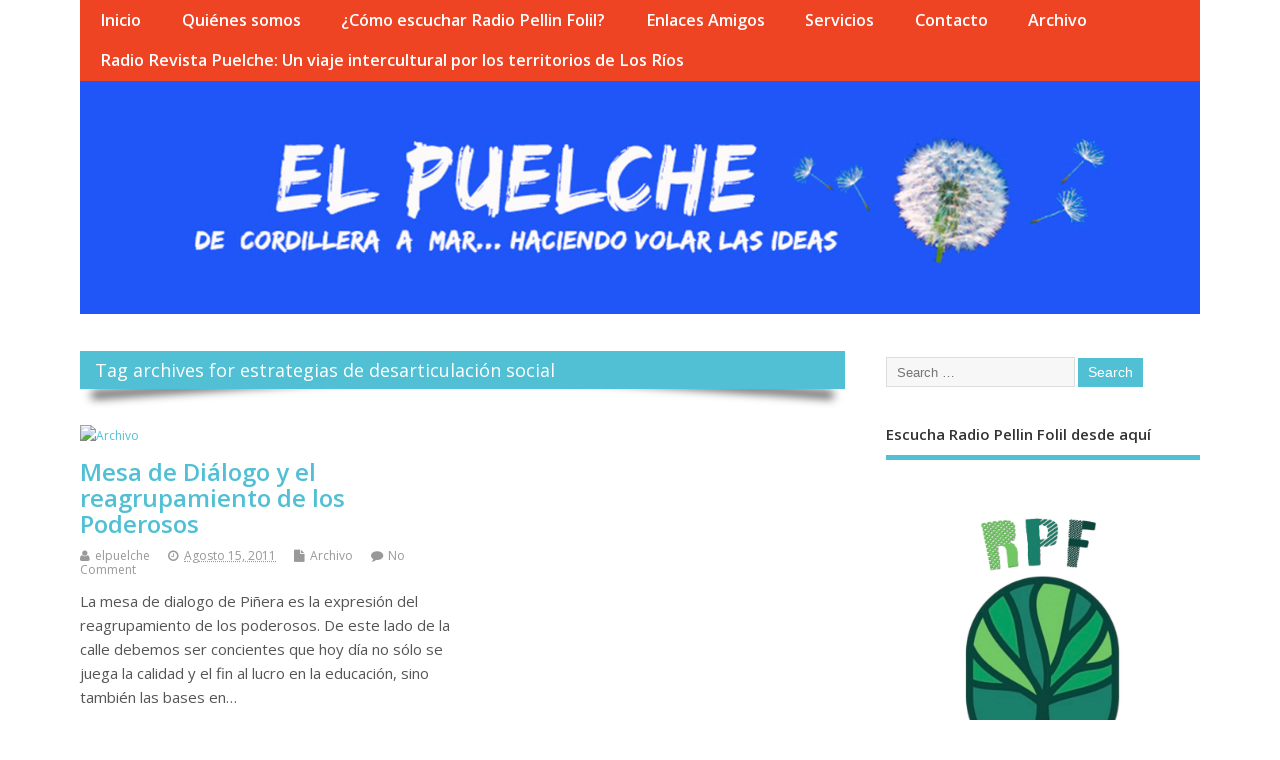

--- FILE ---
content_type: text/html; charset=UTF-8
request_url: https://www.ivoox.com/player_es_podcast_255256_1.html
body_size: 17183
content:
<!DOCTYPE html>
<html>
    <head>
        <meta charset="UTF-8">
        
        <style>
            .text-center {text-align: center;}

            a.icon-facebook:before {
                width: 23px;
                height: 23px;
                background-position: -136px -87px;
            }

            a.icon-twitter:before {
                width: 23px;
                height: 23px;
                background-position: -136px -116px;
            }

            a.icon-gplus:before {
                width: 23px;
                height: 23px;
                background-position: -339px -242px;
            }

            a.icon-close:before {
                width: 12px;
                height: 12px;
                background-position: -157px -60px;
                position: absolute;
            }

            a:before, span:before, .button .play:before {
                content: "";
                background: transparent url(https://static-1.ivoox.com/images/sprites2.png) no-repeat 0 0;
                float: left;
                margin-right: 10px;
            }
        </style>
        
		<link href="https://static-1.ivoox.com/v2/css/embeded/embed_playlist_v2.css?1768572589" rel="stylesheet" type='text/css'>
		<link type="text/css" rel="stylesheet" href="https://fonts.googleapis.com/css?family=Open+Sans:400,300,600,700">
        <script src="https://ajax.googleapis.com/ajax/libs/jquery/1.11.1/jquery.min.js"></script>
        <script src="https://static-1.ivoox.com/v2/js/bootstrap/bootstrap.min.js?1768572589"></script>
        <script type="text/javascript" src="https://static-1.ivoox.com/v2/js/embeded/jquery.jplayer.min.js"></script>
        <script src="https://static-1.ivoox.com/v2/js/component.js?1768572589" filename="component"></script>
        <script src="https://static-1.ivoox.com/v2/js/chosen/chosen.jquery.min.js?1768572589"></script>
        <script src="https://static-1.ivoox.com/v2/js/jQTinyScrollbar/jquery.tinyscrollbar.js?1768572589"></script>
        <script src="https://static-1.ivoox.com/v2/js/ivx-generic.js?1768572589"></script>
        <script src="https://static-1.ivoox.com/v2/js/scripts.js?1768572589"></script>

                    <script type="text/javascript" src="https://static-1.ivoox.com/v2/js/embedga.js"></script>
        
        <script type="text/javascript">

    function Cookie(){

    
        this.getCookie      = function(cname) {
                                var name = cname + "=";
                                var ca = document.cookie.split(';');
                                for(var i = 0; i < ca.length; i++) {
                                    var c = ca[i];
                                    while (c.charAt(0) == ' ') {
                                        c = c.substring(1);
                                    }
                                    if (c.indexOf(name) == 0) {
                                        return JSON.parse(c.substring(name.length, c.length));
                                    }
                                }
                                return "";
                            }

        this.setCookie      = function(cname, cvalue, exdays) {

                                var d = new Date();
                                var expires = "";
                                if(exdays == 0 || exdays == undefined){
                                    var now = new Date();
                                    d.setFullYear(now.getFullYear());
                                    d.setMonth(now.getMonth());
                                    d.setDate(now.getDate());
                                    d.setHours(23);
                                    d.setMinutes(59);
                                    d.setSeconds(59);
                                }else{
                                    d.setDate(d.getDate() + exdays);
                                }
                                expires = "expires="+d;

                                document.cookie = cname + "=" + cvalue + ";" + expires + ";domain=ivoox.com;path=/";
                            }

        this.delCookie      = function(cname) {
                                document.cookie = cname + "=; expires=Thu, 01 Jan 1970 00:00:00 UTC; domain=ivoox.com; path=/;";
                            }
    
    }

    function Evento(){
        this.audioId        = 0;
        this.ts             = '';
        this.platform       = '';
        this.audioSession   = 0;
        this.so             = '';
        this.type           = '';
        this.uId            = 0;
        this.current        = 0;
        this.last           = 0;
        this.time           = 0;
        this.continuous     = 1;
        this.isEmbed        = true;

        this.setAudioId         = function(audioId){ this.audioId = audioId; }
        this.setTs              = function(ts){ this.ts = ts; }
        this.setAudioSession    = function(audioSession) { this.audioSession = audioSession; }
        this.setType            = function(type) { this.type = type; }
        this.setUId             = function(uId) { this.uId = uId; }
        this.setCurrent         = function(current) { this.current = current; }
        this.setLast            = function(last) { this.last = last; }
        this.setTime            = function(time) { this.time = time; }
        this.setContinuous      = function(continuous) { this.continuous = continuous; }
        this.setIsEmbed         = function(isEmbed) { this.isEmbed = isEmbed; }


        this.getAudioId         = function() { return this.audioId; }
        this.getTs              = function() { return this.ts}
        this.getPlatform        = function() { return this.platform}
        this.getAudioSession    = function() { return this.audioSession; }
        this.getSo              = function() { return this.so }
        this.getType            = function() { return this.type; }
        this.getUId             = function() { return this.uId; }
        this.getCurrent         = function() { return this.current;}
        this.getLast            = function() { return this.last;}
        this.getTime            = function() { return this.time;}
        this.getContinuous      = function() { return this.continuous;}
        this.getIsEmbed         = function() { return this.isEmbed;}


    
        this.setSoAndPlatform = function() {

            var unknown = '-';

            // browser
            var nVer = navigator.appVersion;
            var nAgt = navigator.userAgent;

            // system
            var os = unknown;
            var clientStrings = [
                {s:'Windows 10', r:/(Windows 10.0|Windows NT 10.0)/},
                {s:'Windows 8.1', r:/(Windows 8.1|Windows NT 6.3)/},
                {s:'Windows 8', r:/(Windows 8|Windows NT 6.2)/},
                {s:'Windows 7', r:/(Windows 7|Windows NT 6.1)/},
                {s:'Windows Vista', r:/Windows NT 6.0/},
                {s:'Windows Server 2003', r:/Windows NT 5.2/},
                {s:'Windows XP', r:/(Windows NT 5.1|Windows XP)/},
                {s:'Windows 2000', r:/(Windows NT 5.0|Windows 2000)/},
                {s:'Windows ME', r:/(Win 9x 4.90|Windows ME)/},
                {s:'Windows 98', r:/(Windows 98|Win98)/},
                {s:'Windows 95', r:/(Windows 95|Win95|Windows_95)/},
                {s:'Windows NT 4.0', r:/(Windows NT 4.0|WinNT4.0|WinNT|Windows NT)/},
                {s:'Windows CE', r:/Windows CE/},
                {s:'Windows 3.11', r:/Win16/},
                {s:'Android', r:/Android/},
                {s:'Open BSD', r:/OpenBSD/},
                {s:'Sun OS', r:/SunOS/},
                {s:'Linux', r:/(Linux|X11)/},
                {s:'iOS', r:/(iPhone|iPad|iPod)/},
                {s:'Mac OS X', r:/Mac OS X/},
                {s:'Mac OS', r:/(MacPPC|MacIntel|Mac_PowerPC|Macintosh)/},
                {s:'QNX', r:/QNX/},
                {s:'UNIX', r:/UNIX/},
                {s:'BeOS', r:/BeOS/},
                {s:'OS/2', r:/OS\/2/},
                {s:'Search Bot', r:/(nuhk|Googlebot|Yammybot|Openbot|Slurp|MSNBot|Ask Jeeves\/Teoma|ia_archiver)/}
            ];
            for (var id in clientStrings) {
                var cs = clientStrings[id];
                if (cs.r.test(nAgt)) {
                    os = cs.s;
                    break;
                }
            }

            var osVersion = unknown;

            if (/Windows/.test(os)) {
                osVersion = /Windows (.*)/.exec(os)[1];
                os = 'Windows';
            }

            switch (os) {
                case 'Mac OS X':
                    osVersion = /Mac OS X (10[\.\_\d]+)/.exec(nAgt)[1];
                    break;

                case 'Android':
                    osVersion = /Android ([\.\_\d]+)/.exec(nAgt)[1];
                    break;

                case 'iOS':
                    osVersion = /OS (\d+)_(\d+)_?(\d+)?/.exec(nVer);
                    osVersion = osVersion[1] + '.' + osVersion[2] + '.' + (osVersion[3] | 0);
                    break;
            }

            this.so = os + ' ' + osVersion;
            this.platform = os;
        }
    
    }


    function setDownloadAudioEvent(audioId){
        console.log('START_DOWNLOAD');
        var evento = new Evento();
        evento.setAudioId(audioId);
        evento.setTs(Math.round(new Date().getTime()/1000));
        evento.setAudioSession(evento.getAudioId()+''+evento.getTs()+''+userId);
        evento.setSoAndPlatform();
        evento.setUId(userId);
        evento.setTs(Math.round(new Date().getTime()/1000));
        evento.setType('START_DOWNLOAD');

        $.ajax({
            url: apiDomain+"/1-1/?function=setAudioEvents&audioId="+evento.getAudioId()+"&ts="+evento.getTs()+"&platform="+evento.getPlatform()+"&audioSession="+evento.getAudioSession()+"&so="+evento.getSo()+"&type="+evento.getType()+"&uId="+evento.getUId()+"&format=json&web=true",
            type: "GET",
            jsonp: 'callback',
            dataType: 'jsonp',
            contentType: 'application/json'
        }).done(function(e){
        }).fail(function(e){
        });
    }

    function setAudioSessionIdCookie(evento,timestamp,timeExpirationSession){

        var cookie = new Cookie();

        var audioSessionCookie = cookie.getCookie('audioSession');
        if(audioSessionCookie == ""){
            if(_DEBUG) console.log('CREO COOKIE NEW');
            var audioSession;
            audioSession = {audioSessionId: evento.getAudioId()+''+evento.getTs()+''+evento.getUId(), timestamp: evento.getTs(), audioId: evento.getAudioId() };
            cookie.setCookie('audioSession',JSON.stringify(audioSession),0);
        }else{

            if(audioSessionCookie.audioId == evento.getAudioId()){
                //now <= timestamp + 1800
                if( timestamp > ( audioSessionCookie.timestamp + timeExpirationSession )){
                    if(_DEBUG)  console.log('ENTRO COOKIE UPDATE AND SET NEW SESSION');
                    //seteo de nuevo la cookie
                    evento.setTs(timestamp);
                    audioSessionCookie = {audioSessionId: evento.getAudioId()+''+evento.getTs()+''+evento.getUId(), timestamp: evento.getTs(),audioId: evento.getAudioId() };
                    cookie.setCookie('audioSession',JSON.stringify(audioSessionCookie),0);
                    //creo evento
                    evento.setAudioSession(evento.getAudioId()+''+evento.getTs()+''+evento.getUId());
                }else{
                    if(_DEBUG)  console.log('ENTRO COOKIE UPDATE');
                    audioSessionCookie = {audioSessionId: audioSessionCookie.audioSessionId, timestamp: timestamp,audioId: evento.getAudioId()};
                    cookie.setCookie('audioSession',JSON.stringify(audioSessionCookie),0);
                    evento.setTs(timestamp);
                    evento.setAudioSession(audioSessionCookie.audioSessionId);
                }
            }else{
                if(_DEBUG) console.log('CAMBIO LA COOKIE');
                var audioSession;
                audioSession = {audioSessionId: audioSessionCookie.audioId+''+evento.getTs()+''+evento.getUId(), timestamp: evento.getTs(), audioId: audioSessionCookie.audioId };
                cookie.setCookie('audioSession',JSON.stringify(audioSession),0);
            }
        }
    }


    function launchPartialListen(interval){
        if (interval !== undefined && interval.id !== undefined){
            if(_DEBUG) console.log ( "CLEARING INTERVAL id: " + interval.id);
            clearInterval(interval.id);
        }
        if (evento !== undefined){
            evento.setCurrent(0);
        }

        iId = setInterval(function() {
            psts = $("#jquery_jplayer_1").data("jPlayer").status;
            if (!psts.paused) {
                if(_DEBUG) console.log ( "PARTIAL_LISTEN");

                var timestampIntervalFourtySec = Math.round(new Date().getTime()/1000);
                evento.setTs(timestampIntervalFourtySec);
                evento.setType('PARTIAL_LISTEN');
                evento.setLast(evento.getCurrent());
                evento.setCurrent(Math.floor(psts.currentTime));
                evento.setTime(timer);

                $.ajax({
                    url: apiDomain+"/1-1/?function=setAudioEvents&audioId="+evento.getAudioId()+"&ts="+evento.getTs()+"&platform="+evento.getPlatform()+"&audioSession="+evento.getAudioSession()+"&so="+evento.getSo()+"&type="+evento.getType()+"&uId="+evento.getUId()+"&current="+evento.getCurrent()+"&last="+evento.getLast()+"&time="+evento.getTime()+"&continuous="+evento.getContinuous()+"&format=json&web=true&emb=true",
                    type: "GET",
                    jsonp: 'callback',
                    dataType: 'jsonp',
                    contentType: 'application/json'
                }).done(function(e){
                }).fail(function(e){
                });

                evento.setContinuous(1);

                //cambiamos el timestamp de la cookie
                audioSession = {audioSessionId: evento.getAudioSession(), timestamp: evento.getTs(), audioId: evento.getAudioId() };
                cookie.setCookie('audioSession',JSON.stringify(audioSession),0);

            }
        }, 40000);

        if (interval !== undefined && interval.id !== undefined){ 
            interval.id = iId;
            if(_DEBUG) console.log ( "SETED INTERVAL id: " + interval.id);
        }

    }

</script>

		<script type="text/javascript">
            var _DEBUG =  false ;
            if(_DEBUG) console.log('DEBUG: [ENABLED]');
            
            var cookie          = new Cookie();
            var evento          = new Evento();
            var userId          = "7701873521472733366";
            var timer           = 0;
            var timerInactivity = 0;
            var id              = 162534827;
            var audio_duration  = '01:04:58';
            var started_listen  = false;
            var timeExpirationSession = 1800;
            var timestamp       = 0;
            var apiDomain       = "https://api.ivoox.com";
            var interval40s     = { id : null };
            var playEventInfo   = {};
            
		    var id=162534827;
		    var play1=false;
		    var currentPosition = 0;
		    var countRetry = 0;
            var type= "mp3";
		     $.jPlayer.timeFormat.showHour = true; 			var audios = [{"title":"RRP T6E6: Comunidad Chospe, el negocio inmobiliario y sus impacto en las comunidades mapuche","titleRaw":"RRP T6E6: Comunidad Chospe, el negocio inmobiliario y sus impacto en las comunidades mapuche","shorttitle":"RRP T6E6: Comunidad Chospe, el negocio inmobiliario y s...","id":"162534827","user":null,"duration":"01:04:58","numrecomends":null,"numcomments":null,"format":null,"programId":"255256","imgfile":"audios\/d\/8\/e\/b\/d8ebd7c6dbdfae8a11cc59b66dafb020.jpg","img":"audios\/d\/8\/e\/b\/d8ebd7c6dbdfae8a11cc59b66dafb020.jpg","programa":{"id":"255256","name":"Revista Radial Puelche","description":"Radio Revista Puelche es un programa period&iacute;stico documental, en formato radio revista que, mediante entrevistas en profundidad, indaga en diferentes tem&aacute;ticas y experiencias relacionadas con el quehacer de organizaciones comunitarias y territoriales de la regi&oacute;n de los R&iacute;os y el Wallmapu. ","feed":"478","canal":"56091","channel":null,"url":"revista-radial-puelche","img":"b\/8\/b\/1\/b8b180febeba9e9257f619d21043c170","img_version":null,"img_header":"8\/a\/0\/7\/8a0777500b89022ef3c01cb2ff1ff1dc","category":"7","subcategory":"18","relationpriority":"SUBCATEGORY","numaudios":"35","numaudiosfeed":"20","bo_revised":"0","revenueshare":"0","rs_start":null,"rs_type":"NONE","rs_premiere_hours":"0","rs_ad":null,"user":"1223403","adsfree":"0","gender":"5","language":"1","itunestype":"episodic","appleFeedClaimToken":null,"exclusive":null,"exclusive_auto_preview":"0","exclusive_historic_preview":"0","idItunesCategoryRss":null,"hasFans":"0","skill_advanced_stats":"0","skill_over_two_hours":"0","skill_scheduled_publish":"0","skill_hide_stats":"0","skill_visibility":"0","skill_feed_to_itunes":"0","skill_hide_audios":"0","skill_select_rss_lenght":"0","skill_revenueshare":"0","featuredContent":null,"generateInfiniteFeedFile":0,"quality":"","position":null,"diff":null,"change":null,"numsuscriptions":"15","test":"0","licenseExpiration":null,"explicit":"0","aodFree":"0","paidProgram":null,"collaboration":"1","commentpolicity":"2","donation":"0","hide_ranking":"0","hide_listening":"0","hide_feeds":"0","hide_likes":"0","public_email":null,"uploaddate":"12\/11\/2025","uploadDate":2,"dateUnit":"meses","mysqldate":"2025-11-12 09:15:16","download":"ALL","directDownload":0},"program":{"id":"255256","name":"Revista Radial Puelche","description":"Radio Revista Puelche es un programa period&iacute;stico documental, en formato radio revista que, mediante entrevistas en profundidad, indaga en diferentes tem&aacute;ticas y experiencias relacionadas con el quehacer de organizaciones comunitarias y territoriales de la regi&oacute;n de los R&iacute;os y el Wallmapu. ","feed":"478","canal":"56091","channel":null,"url":"revista-radial-puelche","img":"b\/8\/b\/1\/b8b180febeba9e9257f619d21043c170","img_version":null,"img_header":"8\/a\/0\/7\/8a0777500b89022ef3c01cb2ff1ff1dc","category":"7","subcategory":"18","relationpriority":"SUBCATEGORY","numaudios":"35","numaudiosfeed":"20","bo_revised":"0","revenueshare":"0","rs_start":null,"rs_type":"NONE","rs_premiere_hours":"0","rs_ad":null,"user":"1223403","adsfree":"0","gender":"5","language":"1","itunestype":"episodic","appleFeedClaimToken":null,"exclusive":null,"exclusive_auto_preview":"0","exclusive_historic_preview":"0","idItunesCategoryRss":null,"hasFans":"0","skill_advanced_stats":"0","skill_over_two_hours":"0","skill_scheduled_publish":"0","skill_hide_stats":"0","skill_visibility":"0","skill_feed_to_itunes":"0","skill_hide_audios":"0","skill_select_rss_lenght":"0","skill_revenueshare":"0","featuredContent":null,"generateInfiniteFeedFile":0,"quality":"","position":null,"diff":null,"change":null,"numsuscriptions":"15","test":"0","licenseExpiration":null,"explicit":"0","aodFree":"0","paidProgram":null,"collaboration":"1","commentpolicity":"2","donation":"0","hide_ranking":"0","hide_listening":"0","hide_feeds":"0","hide_likes":"0","public_email":null,"uploaddate":"12\/11\/2025","uploadDate":2,"dateUnit":"meses","mysqldate":"2025-11-12 09:15:16","download":"ALL","directDownload":0},"imgsrc":"https:\/\/static-1.ivoox.com\/audios\/d\/8\/e\/b\/d8ebd7c6dbdfae8a11cc59b66dafb020_LG.jpg","paid":"0"},{"title":"RRP T6E5: Rag Kuzaw en K&uuml;lche Mapu, por los caminos de la resistencia cultural","titleRaw":"RRP T6E5: Rag Kuzaw en K\u00fclche Mapu, por los caminos de la resistencia cultural","shorttitle":"RRP T6E5: Rag Kuzaw en K&uuml;lche Mapu, por los camino...","id":"161679065","user":null,"duration":"51:07","numrecomends":null,"numcomments":null,"format":null,"programId":"255256","imgfile":"audios\/1\/0\/4\/8\/104881724a4f2d24fe6140f0df3e248e.jpg","img":"audios\/1\/0\/4\/8\/104881724a4f2d24fe6140f0df3e248e.jpg","programa":{"id":"255256","name":"Revista Radial Puelche","description":"Radio Revista Puelche es un programa period&iacute;stico documental, en formato radio revista que, mediante entrevistas en profundidad, indaga en diferentes tem&aacute;ticas y experiencias relacionadas con el quehacer de organizaciones comunitarias y territoriales de la regi&oacute;n de los R&iacute;os y el Wallmapu. ","feed":"478","canal":"56091","channel":null,"url":"revista-radial-puelche","img":"b\/8\/b\/1\/b8b180febeba9e9257f619d21043c170","img_version":null,"img_header":"8\/a\/0\/7\/8a0777500b89022ef3c01cb2ff1ff1dc","category":"7","subcategory":"18","relationpriority":"SUBCATEGORY","numaudios":"35","numaudiosfeed":"20","bo_revised":"0","revenueshare":"0","rs_start":null,"rs_type":"NONE","rs_premiere_hours":"0","rs_ad":null,"user":"1223403","adsfree":"0","gender":"5","language":"1","itunestype":"episodic","appleFeedClaimToken":null,"exclusive":null,"exclusive_auto_preview":"0","exclusive_historic_preview":"0","idItunesCategoryRss":null,"hasFans":"0","skill_advanced_stats":"0","skill_over_two_hours":"0","skill_scheduled_publish":"0","skill_hide_stats":"0","skill_visibility":"0","skill_feed_to_itunes":"0","skill_hide_audios":"0","skill_select_rss_lenght":"0","skill_revenueshare":"0","featuredContent":null,"generateInfiniteFeedFile":0,"quality":"","position":null,"diff":null,"change":null,"numsuscriptions":"15","test":"0","licenseExpiration":null,"explicit":"0","aodFree":"0","paidProgram":null,"collaboration":"1","commentpolicity":"2","donation":"0","hide_ranking":"0","hide_listening":"0","hide_feeds":"0","hide_likes":"0","public_email":null,"uploaddate":"12\/11\/2025","uploadDate":2,"dateUnit":"meses","mysqldate":"2025-11-12 09:15:16","download":"ALL","directDownload":0},"program":{"id":"255256","name":"Revista Radial Puelche","description":"Radio Revista Puelche es un programa period&iacute;stico documental, en formato radio revista que, mediante entrevistas en profundidad, indaga en diferentes tem&aacute;ticas y experiencias relacionadas con el quehacer de organizaciones comunitarias y territoriales de la regi&oacute;n de los R&iacute;os y el Wallmapu. ","feed":"478","canal":"56091","channel":null,"url":"revista-radial-puelche","img":"b\/8\/b\/1\/b8b180febeba9e9257f619d21043c170","img_version":null,"img_header":"8\/a\/0\/7\/8a0777500b89022ef3c01cb2ff1ff1dc","category":"7","subcategory":"18","relationpriority":"SUBCATEGORY","numaudios":"35","numaudiosfeed":"20","bo_revised":"0","revenueshare":"0","rs_start":null,"rs_type":"NONE","rs_premiere_hours":"0","rs_ad":null,"user":"1223403","adsfree":"0","gender":"5","language":"1","itunestype":"episodic","appleFeedClaimToken":null,"exclusive":null,"exclusive_auto_preview":"0","exclusive_historic_preview":"0","idItunesCategoryRss":null,"hasFans":"0","skill_advanced_stats":"0","skill_over_two_hours":"0","skill_scheduled_publish":"0","skill_hide_stats":"0","skill_visibility":"0","skill_feed_to_itunes":"0","skill_hide_audios":"0","skill_select_rss_lenght":"0","skill_revenueshare":"0","featuredContent":null,"generateInfiniteFeedFile":0,"quality":"","position":null,"diff":null,"change":null,"numsuscriptions":"15","test":"0","licenseExpiration":null,"explicit":"0","aodFree":"0","paidProgram":null,"collaboration":"1","commentpolicity":"2","donation":"0","hide_ranking":"0","hide_listening":"0","hide_feeds":"0","hide_likes":"0","public_email":null,"uploaddate":"12\/11\/2025","uploadDate":2,"dateUnit":"meses","mysqldate":"2025-11-12 09:15:16","download":"ALL","directDownload":0},"imgsrc":"https:\/\/static-2.ivoox.com\/audios\/1\/0\/4\/8\/104881724a4f2d24fe6140f0df3e248e_LG.jpg","paid":"0"},{"title":"RRP T6E4: Colectivo Vacas Locas, un espacio de producci&oacute;n y creaci&oacute;n colectiva desde el territorio","titleRaw":"RRP T6E4: Colectivo Vacas Locas, un espacio de producci\u00f3n y creaci\u00f3n colectiva desde el territorio","shorttitle":"RRP T6E4: Colectivo Vacas Locas, un espacio de producci...","id":"161272622","user":null,"duration":"55:53","numrecomends":null,"numcomments":null,"format":null,"programId":"255256","imgfile":"audios\/3\/3\/e\/c\/33eca4b7aac8d95c4d17b7182b5bf74d.jpg","img":"audios\/3\/3\/e\/c\/33eca4b7aac8d95c4d17b7182b5bf74d.jpg","programa":{"id":"255256","name":"Revista Radial Puelche","description":"Radio Revista Puelche es un programa period&iacute;stico documental, en formato radio revista que, mediante entrevistas en profundidad, indaga en diferentes tem&aacute;ticas y experiencias relacionadas con el quehacer de organizaciones comunitarias y territoriales de la regi&oacute;n de los R&iacute;os y el Wallmapu. ","feed":"478","canal":"56091","channel":null,"url":"revista-radial-puelche","img":"b\/8\/b\/1\/b8b180febeba9e9257f619d21043c170","img_version":null,"img_header":"8\/a\/0\/7\/8a0777500b89022ef3c01cb2ff1ff1dc","category":"7","subcategory":"18","relationpriority":"SUBCATEGORY","numaudios":"35","numaudiosfeed":"20","bo_revised":"0","revenueshare":"0","rs_start":null,"rs_type":"NONE","rs_premiere_hours":"0","rs_ad":null,"user":"1223403","adsfree":"0","gender":"5","language":"1","itunestype":"episodic","appleFeedClaimToken":null,"exclusive":null,"exclusive_auto_preview":"0","exclusive_historic_preview":"0","idItunesCategoryRss":null,"hasFans":"0","skill_advanced_stats":"0","skill_over_two_hours":"0","skill_scheduled_publish":"0","skill_hide_stats":"0","skill_visibility":"0","skill_feed_to_itunes":"0","skill_hide_audios":"0","skill_select_rss_lenght":"0","skill_revenueshare":"0","featuredContent":null,"generateInfiniteFeedFile":0,"quality":"","position":null,"diff":null,"change":null,"numsuscriptions":"15","test":"0","licenseExpiration":null,"explicit":"0","aodFree":"0","paidProgram":null,"collaboration":"1","commentpolicity":"2","donation":"0","hide_ranking":"0","hide_listening":"0","hide_feeds":"0","hide_likes":"0","public_email":null,"uploaddate":"12\/11\/2025","uploadDate":2,"dateUnit":"meses","mysqldate":"2025-11-12 09:15:16","download":"ALL","directDownload":0},"program":{"id":"255256","name":"Revista Radial Puelche","description":"Radio Revista Puelche es un programa period&iacute;stico documental, en formato radio revista que, mediante entrevistas en profundidad, indaga en diferentes tem&aacute;ticas y experiencias relacionadas con el quehacer de organizaciones comunitarias y territoriales de la regi&oacute;n de los R&iacute;os y el Wallmapu. ","feed":"478","canal":"56091","channel":null,"url":"revista-radial-puelche","img":"b\/8\/b\/1\/b8b180febeba9e9257f619d21043c170","img_version":null,"img_header":"8\/a\/0\/7\/8a0777500b89022ef3c01cb2ff1ff1dc","category":"7","subcategory":"18","relationpriority":"SUBCATEGORY","numaudios":"35","numaudiosfeed":"20","bo_revised":"0","revenueshare":"0","rs_start":null,"rs_type":"NONE","rs_premiere_hours":"0","rs_ad":null,"user":"1223403","adsfree":"0","gender":"5","language":"1","itunestype":"episodic","appleFeedClaimToken":null,"exclusive":null,"exclusive_auto_preview":"0","exclusive_historic_preview":"0","idItunesCategoryRss":null,"hasFans":"0","skill_advanced_stats":"0","skill_over_two_hours":"0","skill_scheduled_publish":"0","skill_hide_stats":"0","skill_visibility":"0","skill_feed_to_itunes":"0","skill_hide_audios":"0","skill_select_rss_lenght":"0","skill_revenueshare":"0","featuredContent":null,"generateInfiniteFeedFile":0,"quality":"","position":null,"diff":null,"change":null,"numsuscriptions":"15","test":"0","licenseExpiration":null,"explicit":"0","aodFree":"0","paidProgram":null,"collaboration":"1","commentpolicity":"2","donation":"0","hide_ranking":"0","hide_listening":"0","hide_feeds":"0","hide_likes":"0","public_email":null,"uploaddate":"12\/11\/2025","uploadDate":2,"dateUnit":"meses","mysqldate":"2025-11-12 09:15:16","download":"ALL","directDownload":0},"imgsrc":"https:\/\/static-2.ivoox.com\/audios\/3\/3\/e\/c\/33eca4b7aac8d95c4d17b7182b5bf74d_LG.jpg","paid":"0"},{"title":"RRP T6E3: Sonia Jara, una dirigente social que genera participaci&oacute;n y organizaci&oacute;n comunitaria","titleRaw":"RRP T6E3: Sonia Jara, una dirigente social que genera participaci\u00f3n y organizaci\u00f3n comunitaria","shorttitle":"RRP T6E3: Sonia Jara, una dirigente social que genera p...","id":"161001756","user":null,"duration":"01:15:43","numrecomends":null,"numcomments":null,"format":null,"programId":"255256","imgfile":"audios\/0\/8\/0\/0\/0800efbc3bc6afe01b47be4056a0cc50.jpg","img":"audios\/0\/8\/0\/0\/0800efbc3bc6afe01b47be4056a0cc50.jpg","programa":{"id":"255256","name":"Revista Radial Puelche","description":"Radio Revista Puelche es un programa period&iacute;stico documental, en formato radio revista que, mediante entrevistas en profundidad, indaga en diferentes tem&aacute;ticas y experiencias relacionadas con el quehacer de organizaciones comunitarias y territoriales de la regi&oacute;n de los R&iacute;os y el Wallmapu. ","feed":"478","canal":"56091","channel":null,"url":"revista-radial-puelche","img":"b\/8\/b\/1\/b8b180febeba9e9257f619d21043c170","img_version":null,"img_header":"8\/a\/0\/7\/8a0777500b89022ef3c01cb2ff1ff1dc","category":"7","subcategory":"18","relationpriority":"SUBCATEGORY","numaudios":"35","numaudiosfeed":"20","bo_revised":"0","revenueshare":"0","rs_start":null,"rs_type":"NONE","rs_premiere_hours":"0","rs_ad":null,"user":"1223403","adsfree":"0","gender":"5","language":"1","itunestype":"episodic","appleFeedClaimToken":null,"exclusive":null,"exclusive_auto_preview":"0","exclusive_historic_preview":"0","idItunesCategoryRss":null,"hasFans":"0","skill_advanced_stats":"0","skill_over_two_hours":"0","skill_scheduled_publish":"0","skill_hide_stats":"0","skill_visibility":"0","skill_feed_to_itunes":"0","skill_hide_audios":"0","skill_select_rss_lenght":"0","skill_revenueshare":"0","featuredContent":null,"generateInfiniteFeedFile":0,"quality":"","position":null,"diff":null,"change":null,"numsuscriptions":"15","test":"0","licenseExpiration":null,"explicit":"0","aodFree":"0","paidProgram":null,"collaboration":"1","commentpolicity":"2","donation":"0","hide_ranking":"0","hide_listening":"0","hide_feeds":"0","hide_likes":"0","public_email":null,"uploaddate":"12\/11\/2025","uploadDate":2,"dateUnit":"meses","mysqldate":"2025-11-12 09:15:16","download":"ALL","directDownload":0},"program":{"id":"255256","name":"Revista Radial Puelche","description":"Radio Revista Puelche es un programa period&iacute;stico documental, en formato radio revista que, mediante entrevistas en profundidad, indaga en diferentes tem&aacute;ticas y experiencias relacionadas con el quehacer de organizaciones comunitarias y territoriales de la regi&oacute;n de los R&iacute;os y el Wallmapu. ","feed":"478","canal":"56091","channel":null,"url":"revista-radial-puelche","img":"b\/8\/b\/1\/b8b180febeba9e9257f619d21043c170","img_version":null,"img_header":"8\/a\/0\/7\/8a0777500b89022ef3c01cb2ff1ff1dc","category":"7","subcategory":"18","relationpriority":"SUBCATEGORY","numaudios":"35","numaudiosfeed":"20","bo_revised":"0","revenueshare":"0","rs_start":null,"rs_type":"NONE","rs_premiere_hours":"0","rs_ad":null,"user":"1223403","adsfree":"0","gender":"5","language":"1","itunestype":"episodic","appleFeedClaimToken":null,"exclusive":null,"exclusive_auto_preview":"0","exclusive_historic_preview":"0","idItunesCategoryRss":null,"hasFans":"0","skill_advanced_stats":"0","skill_over_two_hours":"0","skill_scheduled_publish":"0","skill_hide_stats":"0","skill_visibility":"0","skill_feed_to_itunes":"0","skill_hide_audios":"0","skill_select_rss_lenght":"0","skill_revenueshare":"0","featuredContent":null,"generateInfiniteFeedFile":0,"quality":"","position":null,"diff":null,"change":null,"numsuscriptions":"15","test":"0","licenseExpiration":null,"explicit":"0","aodFree":"0","paidProgram":null,"collaboration":"1","commentpolicity":"2","donation":"0","hide_ranking":"0","hide_listening":"0","hide_feeds":"0","hide_likes":"0","public_email":null,"uploaddate":"12\/11\/2025","uploadDate":2,"dateUnit":"meses","mysqldate":"2025-11-12 09:15:16","download":"ALL","directDownload":0},"imgsrc":"https:\/\/static-1.ivoox.com\/audios\/0\/8\/0\/0\/0800efbc3bc6afe01b47be4056a0cc50_LG.jpg","paid":"0"},{"title":"RRP T6E2: Bosque Escuela Panguipulli, vinculando a las infancias con la naturaleza y el territorio","titleRaw":"RRP T6E2: Bosque Escuela Panguipulli, vinculando a las infancias con la naturaleza y el territorio","shorttitle":"RRP T6E2: Bosque Escuela Panguipulli, vinculando a las ...","id":"160445548","user":null,"duration":"54:10","numrecomends":null,"numcomments":null,"format":null,"programId":"255256","imgfile":"audios\/f\/2\/2\/a\/f22a37791ee9b6c6ee0c0b0f4183339e.jpg","img":"audios\/f\/2\/2\/a\/f22a37791ee9b6c6ee0c0b0f4183339e.jpg","programa":{"id":"255256","name":"Revista Radial Puelche","description":"Radio Revista Puelche es un programa period&iacute;stico documental, en formato radio revista que, mediante entrevistas en profundidad, indaga en diferentes tem&aacute;ticas y experiencias relacionadas con el quehacer de organizaciones comunitarias y territoriales de la regi&oacute;n de los R&iacute;os y el Wallmapu. ","feed":"478","canal":"56091","channel":null,"url":"revista-radial-puelche","img":"b\/8\/b\/1\/b8b180febeba9e9257f619d21043c170","img_version":null,"img_header":"8\/a\/0\/7\/8a0777500b89022ef3c01cb2ff1ff1dc","category":"7","subcategory":"18","relationpriority":"SUBCATEGORY","numaudios":"35","numaudiosfeed":"20","bo_revised":"0","revenueshare":"0","rs_start":null,"rs_type":"NONE","rs_premiere_hours":"0","rs_ad":null,"user":"1223403","adsfree":"0","gender":"5","language":"1","itunestype":"episodic","appleFeedClaimToken":null,"exclusive":null,"exclusive_auto_preview":"0","exclusive_historic_preview":"0","idItunesCategoryRss":null,"hasFans":"0","skill_advanced_stats":"0","skill_over_two_hours":"0","skill_scheduled_publish":"0","skill_hide_stats":"0","skill_visibility":"0","skill_feed_to_itunes":"0","skill_hide_audios":"0","skill_select_rss_lenght":"0","skill_revenueshare":"0","featuredContent":null,"generateInfiniteFeedFile":0,"quality":"","position":null,"diff":null,"change":null,"numsuscriptions":"15","test":"0","licenseExpiration":null,"explicit":"0","aodFree":"0","paidProgram":null,"collaboration":"1","commentpolicity":"2","donation":"0","hide_ranking":"0","hide_listening":"0","hide_feeds":"0","hide_likes":"0","public_email":null,"uploaddate":"12\/11\/2025","uploadDate":2,"dateUnit":"meses","mysqldate":"2025-11-12 09:15:16","download":"ALL","directDownload":0},"program":{"id":"255256","name":"Revista Radial Puelche","description":"Radio Revista Puelche es un programa period&iacute;stico documental, en formato radio revista que, mediante entrevistas en profundidad, indaga en diferentes tem&aacute;ticas y experiencias relacionadas con el quehacer de organizaciones comunitarias y territoriales de la regi&oacute;n de los R&iacute;os y el Wallmapu. ","feed":"478","canal":"56091","channel":null,"url":"revista-radial-puelche","img":"b\/8\/b\/1\/b8b180febeba9e9257f619d21043c170","img_version":null,"img_header":"8\/a\/0\/7\/8a0777500b89022ef3c01cb2ff1ff1dc","category":"7","subcategory":"18","relationpriority":"SUBCATEGORY","numaudios":"35","numaudiosfeed":"20","bo_revised":"0","revenueshare":"0","rs_start":null,"rs_type":"NONE","rs_premiere_hours":"0","rs_ad":null,"user":"1223403","adsfree":"0","gender":"5","language":"1","itunestype":"episodic","appleFeedClaimToken":null,"exclusive":null,"exclusive_auto_preview":"0","exclusive_historic_preview":"0","idItunesCategoryRss":null,"hasFans":"0","skill_advanced_stats":"0","skill_over_two_hours":"0","skill_scheduled_publish":"0","skill_hide_stats":"0","skill_visibility":"0","skill_feed_to_itunes":"0","skill_hide_audios":"0","skill_select_rss_lenght":"0","skill_revenueshare":"0","featuredContent":null,"generateInfiniteFeedFile":0,"quality":"","position":null,"diff":null,"change":null,"numsuscriptions":"15","test":"0","licenseExpiration":null,"explicit":"0","aodFree":"0","paidProgram":null,"collaboration":"1","commentpolicity":"2","donation":"0","hide_ranking":"0","hide_listening":"0","hide_feeds":"0","hide_likes":"0","public_email":null,"uploaddate":"12\/11\/2025","uploadDate":2,"dateUnit":"meses","mysqldate":"2025-11-12 09:15:16","download":"ALL","directDownload":0},"imgsrc":"https:\/\/static-1.ivoox.com\/audios\/f\/2\/2\/a\/f22a37791ee9b6c6ee0c0b0f4183339e_LG.jpg","paid":"0"},{"title":"RRP T6E1: Claudia Santos, Ser Mujer en el mundo de la Promoci&oacute;n Cinematogr&aacute;fica","titleRaw":"RRP T6E1: Claudia Santos, Ser Mujer en el mundo de la Promoci\u00f3n Cinematogr\u00e1fica","shorttitle":"RRP T6E1: Claudia Santos, Ser Mujer en el mundo de la P...","id":"160082220","user":null,"duration":"01:05:21","numrecomends":null,"numcomments":null,"format":null,"programId":"255256","imgfile":"audios\/f\/f\/7\/c\/ff7c8559083a376e5b2bfc7b33c10747.jpg","img":"audios\/f\/f\/7\/c\/ff7c8559083a376e5b2bfc7b33c10747.jpg","programa":{"id":"255256","name":"Revista Radial Puelche","description":"Radio Revista Puelche es un programa period&iacute;stico documental, en formato radio revista que, mediante entrevistas en profundidad, indaga en diferentes tem&aacute;ticas y experiencias relacionadas con el quehacer de organizaciones comunitarias y territoriales de la regi&oacute;n de los R&iacute;os y el Wallmapu. ","feed":"478","canal":"56091","channel":null,"url":"revista-radial-puelche","img":"b\/8\/b\/1\/b8b180febeba9e9257f619d21043c170","img_version":null,"img_header":"8\/a\/0\/7\/8a0777500b89022ef3c01cb2ff1ff1dc","category":"7","subcategory":"18","relationpriority":"SUBCATEGORY","numaudios":"35","numaudiosfeed":"20","bo_revised":"0","revenueshare":"0","rs_start":null,"rs_type":"NONE","rs_premiere_hours":"0","rs_ad":null,"user":"1223403","adsfree":"0","gender":"5","language":"1","itunestype":"episodic","appleFeedClaimToken":null,"exclusive":null,"exclusive_auto_preview":"0","exclusive_historic_preview":"0","idItunesCategoryRss":null,"hasFans":"0","skill_advanced_stats":"0","skill_over_two_hours":"0","skill_scheduled_publish":"0","skill_hide_stats":"0","skill_visibility":"0","skill_feed_to_itunes":"0","skill_hide_audios":"0","skill_select_rss_lenght":"0","skill_revenueshare":"0","featuredContent":null,"generateInfiniteFeedFile":0,"quality":"","position":null,"diff":null,"change":null,"numsuscriptions":"15","test":"0","licenseExpiration":null,"explicit":"0","aodFree":"0","paidProgram":null,"collaboration":"1","commentpolicity":"2","donation":"0","hide_ranking":"0","hide_listening":"0","hide_feeds":"0","hide_likes":"0","public_email":null,"uploaddate":"12\/11\/2025","uploadDate":2,"dateUnit":"meses","mysqldate":"2025-11-12 09:15:16","download":"ALL","directDownload":0},"program":{"id":"255256","name":"Revista Radial Puelche","description":"Radio Revista Puelche es un programa period&iacute;stico documental, en formato radio revista que, mediante entrevistas en profundidad, indaga en diferentes tem&aacute;ticas y experiencias relacionadas con el quehacer de organizaciones comunitarias y territoriales de la regi&oacute;n de los R&iacute;os y el Wallmapu. ","feed":"478","canal":"56091","channel":null,"url":"revista-radial-puelche","img":"b\/8\/b\/1\/b8b180febeba9e9257f619d21043c170","img_version":null,"img_header":"8\/a\/0\/7\/8a0777500b89022ef3c01cb2ff1ff1dc","category":"7","subcategory":"18","relationpriority":"SUBCATEGORY","numaudios":"35","numaudiosfeed":"20","bo_revised":"0","revenueshare":"0","rs_start":null,"rs_type":"NONE","rs_premiere_hours":"0","rs_ad":null,"user":"1223403","adsfree":"0","gender":"5","language":"1","itunestype":"episodic","appleFeedClaimToken":null,"exclusive":null,"exclusive_auto_preview":"0","exclusive_historic_preview":"0","idItunesCategoryRss":null,"hasFans":"0","skill_advanced_stats":"0","skill_over_two_hours":"0","skill_scheduled_publish":"0","skill_hide_stats":"0","skill_visibility":"0","skill_feed_to_itunes":"0","skill_hide_audios":"0","skill_select_rss_lenght":"0","skill_revenueshare":"0","featuredContent":null,"generateInfiniteFeedFile":0,"quality":"","position":null,"diff":null,"change":null,"numsuscriptions":"15","test":"0","licenseExpiration":null,"explicit":"0","aodFree":"0","paidProgram":null,"collaboration":"1","commentpolicity":"2","donation":"0","hide_ranking":"0","hide_listening":"0","hide_feeds":"0","hide_likes":"0","public_email":null,"uploaddate":"12\/11\/2025","uploadDate":2,"dateUnit":"meses","mysqldate":"2025-11-12 09:15:16","download":"ALL","directDownload":0},"imgsrc":"https:\/\/static-1.ivoox.com\/audios\/f\/f\/7\/c\/ff7c8559083a376e5b2bfc7b33c10747_LG.jpg","paid":"0"},{"title":"RRP T5E6: Bertelina Huenullanca Millafilo, cultora y educadora mapunche; defendiendo el territorio en Co&ntilde;aripe","titleRaw":"RRP T5E6: Bertelina Huenullanca Millafilo, cultora y educadora mapunche; defendiendo el territorio en Co\u00f1aripe","shorttitle":"RRP T5E6: Bertelina Huenullanca Millafilo, cultora y ed...","id":"135766200","user":null,"duration":"59:50","numrecomends":null,"numcomments":null,"format":null,"programId":"255256","imgfile":"audios\/c\/4\/2\/9\/c429d8954631f0c8b867f0c969f7033c.jpg","img":"audios\/c\/4\/2\/9\/c429d8954631f0c8b867f0c969f7033c.jpg","programa":{"id":"255256","name":"Revista Radial Puelche","description":"Radio Revista Puelche es un programa period&iacute;stico documental, en formato radio revista que, mediante entrevistas en profundidad, indaga en diferentes tem&aacute;ticas y experiencias relacionadas con el quehacer de organizaciones comunitarias y territoriales de la regi&oacute;n de los R&iacute;os y el Wallmapu. ","feed":"478","canal":"56091","channel":null,"url":"revista-radial-puelche","img":"b\/8\/b\/1\/b8b180febeba9e9257f619d21043c170","img_version":null,"img_header":"8\/a\/0\/7\/8a0777500b89022ef3c01cb2ff1ff1dc","category":"7","subcategory":"18","relationpriority":"SUBCATEGORY","numaudios":"35","numaudiosfeed":"20","bo_revised":"0","revenueshare":"0","rs_start":null,"rs_type":"NONE","rs_premiere_hours":"0","rs_ad":null,"user":"1223403","adsfree":"0","gender":"5","language":"1","itunestype":"episodic","appleFeedClaimToken":null,"exclusive":null,"exclusive_auto_preview":"0","exclusive_historic_preview":"0","idItunesCategoryRss":null,"hasFans":"0","skill_advanced_stats":"0","skill_over_two_hours":"0","skill_scheduled_publish":"0","skill_hide_stats":"0","skill_visibility":"0","skill_feed_to_itunes":"0","skill_hide_audios":"0","skill_select_rss_lenght":"0","skill_revenueshare":"0","featuredContent":null,"generateInfiniteFeedFile":0,"quality":"","position":null,"diff":null,"change":null,"numsuscriptions":"15","test":"0","licenseExpiration":null,"explicit":"0","aodFree":"0","paidProgram":null,"collaboration":"1","commentpolicity":"2","donation":"0","hide_ranking":"0","hide_listening":"0","hide_feeds":"0","hide_likes":"0","public_email":null,"uploaddate":"12\/11\/2025","uploadDate":2,"dateUnit":"meses","mysqldate":"2025-11-12 09:15:16","download":"ALL","directDownload":0},"program":{"id":"255256","name":"Revista Radial Puelche","description":"Radio Revista Puelche es un programa period&iacute;stico documental, en formato radio revista que, mediante entrevistas en profundidad, indaga en diferentes tem&aacute;ticas y experiencias relacionadas con el quehacer de organizaciones comunitarias y territoriales de la regi&oacute;n de los R&iacute;os y el Wallmapu. ","feed":"478","canal":"56091","channel":null,"url":"revista-radial-puelche","img":"b\/8\/b\/1\/b8b180febeba9e9257f619d21043c170","img_version":null,"img_header":"8\/a\/0\/7\/8a0777500b89022ef3c01cb2ff1ff1dc","category":"7","subcategory":"18","relationpriority":"SUBCATEGORY","numaudios":"35","numaudiosfeed":"20","bo_revised":"0","revenueshare":"0","rs_start":null,"rs_type":"NONE","rs_premiere_hours":"0","rs_ad":null,"user":"1223403","adsfree":"0","gender":"5","language":"1","itunestype":"episodic","appleFeedClaimToken":null,"exclusive":null,"exclusive_auto_preview":"0","exclusive_historic_preview":"0","idItunesCategoryRss":null,"hasFans":"0","skill_advanced_stats":"0","skill_over_two_hours":"0","skill_scheduled_publish":"0","skill_hide_stats":"0","skill_visibility":"0","skill_feed_to_itunes":"0","skill_hide_audios":"0","skill_select_rss_lenght":"0","skill_revenueshare":"0","featuredContent":null,"generateInfiniteFeedFile":0,"quality":"","position":null,"diff":null,"change":null,"numsuscriptions":"15","test":"0","licenseExpiration":null,"explicit":"0","aodFree":"0","paidProgram":null,"collaboration":"1","commentpolicity":"2","donation":"0","hide_ranking":"0","hide_listening":"0","hide_feeds":"0","hide_likes":"0","public_email":null,"uploaddate":"12\/11\/2025","uploadDate":2,"dateUnit":"meses","mysqldate":"2025-11-12 09:15:16","download":"ALL","directDownload":0},"imgsrc":"https:\/\/static-1.ivoox.com\/audios\/c\/4\/2\/9\/c429d8954631f0c8b867f0c969f7033c_LG.jpg","paid":"0"},{"title":"RRPT5E5: Paula Moraga y Mar&iacute;a Teresa Primus, contra el negacionismo hist&oacute;rico desde el arte y la resistencia cultural","titleRaw":"RRPT5E5: Paula Moraga y Mar\u00eda Teresa Primus, contra el negacionismo hist\u00f3rico desde el arte y la resistencia cultural","shorttitle":"RRPT5E5: Paula Moraga y Mar&iacute;a Teresa Primus, con...","id":"135540899","user":null,"duration":"01:10:27","numrecomends":null,"numcomments":null,"format":null,"programId":"255256","imgfile":"audios\/e\/f\/8\/2\/ef8240d531f8f3a2616a0ae509bb5f4b.jpg","img":"audios\/e\/f\/8\/2\/ef8240d531f8f3a2616a0ae509bb5f4b.jpg","programa":{"id":"255256","name":"Revista Radial Puelche","description":"Radio Revista Puelche es un programa period&iacute;stico documental, en formato radio revista que, mediante entrevistas en profundidad, indaga en diferentes tem&aacute;ticas y experiencias relacionadas con el quehacer de organizaciones comunitarias y territoriales de la regi&oacute;n de los R&iacute;os y el Wallmapu. ","feed":"478","canal":"56091","channel":null,"url":"revista-radial-puelche","img":"b\/8\/b\/1\/b8b180febeba9e9257f619d21043c170","img_version":null,"img_header":"8\/a\/0\/7\/8a0777500b89022ef3c01cb2ff1ff1dc","category":"7","subcategory":"18","relationpriority":"SUBCATEGORY","numaudios":"35","numaudiosfeed":"20","bo_revised":"0","revenueshare":"0","rs_start":null,"rs_type":"NONE","rs_premiere_hours":"0","rs_ad":null,"user":"1223403","adsfree":"0","gender":"5","language":"1","itunestype":"episodic","appleFeedClaimToken":null,"exclusive":null,"exclusive_auto_preview":"0","exclusive_historic_preview":"0","idItunesCategoryRss":null,"hasFans":"0","skill_advanced_stats":"0","skill_over_two_hours":"0","skill_scheduled_publish":"0","skill_hide_stats":"0","skill_visibility":"0","skill_feed_to_itunes":"0","skill_hide_audios":"0","skill_select_rss_lenght":"0","skill_revenueshare":"0","featuredContent":null,"generateInfiniteFeedFile":0,"quality":"","position":null,"diff":null,"change":null,"numsuscriptions":"15","test":"0","licenseExpiration":null,"explicit":"0","aodFree":"0","paidProgram":null,"collaboration":"1","commentpolicity":"2","donation":"0","hide_ranking":"0","hide_listening":"0","hide_feeds":"0","hide_likes":"0","public_email":null,"uploaddate":"12\/11\/2025","uploadDate":2,"dateUnit":"meses","mysqldate":"2025-11-12 09:15:16","download":"ALL","directDownload":0},"program":{"id":"255256","name":"Revista Radial Puelche","description":"Radio Revista Puelche es un programa period&iacute;stico documental, en formato radio revista que, mediante entrevistas en profundidad, indaga en diferentes tem&aacute;ticas y experiencias relacionadas con el quehacer de organizaciones comunitarias y territoriales de la regi&oacute;n de los R&iacute;os y el Wallmapu. ","feed":"478","canal":"56091","channel":null,"url":"revista-radial-puelche","img":"b\/8\/b\/1\/b8b180febeba9e9257f619d21043c170","img_version":null,"img_header":"8\/a\/0\/7\/8a0777500b89022ef3c01cb2ff1ff1dc","category":"7","subcategory":"18","relationpriority":"SUBCATEGORY","numaudios":"35","numaudiosfeed":"20","bo_revised":"0","revenueshare":"0","rs_start":null,"rs_type":"NONE","rs_premiere_hours":"0","rs_ad":null,"user":"1223403","adsfree":"0","gender":"5","language":"1","itunestype":"episodic","appleFeedClaimToken":null,"exclusive":null,"exclusive_auto_preview":"0","exclusive_historic_preview":"0","idItunesCategoryRss":null,"hasFans":"0","skill_advanced_stats":"0","skill_over_two_hours":"0","skill_scheduled_publish":"0","skill_hide_stats":"0","skill_visibility":"0","skill_feed_to_itunes":"0","skill_hide_audios":"0","skill_select_rss_lenght":"0","skill_revenueshare":"0","featuredContent":null,"generateInfiniteFeedFile":0,"quality":"","position":null,"diff":null,"change":null,"numsuscriptions":"15","test":"0","licenseExpiration":null,"explicit":"0","aodFree":"0","paidProgram":null,"collaboration":"1","commentpolicity":"2","donation":"0","hide_ranking":"0","hide_listening":"0","hide_feeds":"0","hide_likes":"0","public_email":null,"uploaddate":"12\/11\/2025","uploadDate":2,"dateUnit":"meses","mysqldate":"2025-11-12 09:15:16","download":"ALL","directDownload":0},"imgsrc":"https:\/\/static-1.ivoox.com\/audios\/e\/f\/8\/2\/ef8240d531f8f3a2616a0ae509bb5f4b_LG.jpg","paid":"0"},{"title":"RRPT5 E4 Teresa Nahuelpan y Boris Hualme: Memorias y triunfos de la resistencia lafkenche en Mehuin","titleRaw":"RRPT5 E4 Teresa Nahuelpan y Boris Hualme: Memorias y triunfos de la resistencia lafkenche en Mehuin","shorttitle":"RRPT5 E4 Teresa Nahuelpan y Boris Hualme: Memorias y tr...","id":"135258403","user":null,"duration":"01:13:48","numrecomends":null,"numcomments":null,"format":null,"programId":"255256","imgfile":"audios\/7\/7\/3\/0\/7730d71de02513cf616e41002406f15a.jpg","img":"audios\/7\/7\/3\/0\/7730d71de02513cf616e41002406f15a.jpg","programa":{"id":"255256","name":"Revista Radial Puelche","description":"Radio Revista Puelche es un programa period&iacute;stico documental, en formato radio revista que, mediante entrevistas en profundidad, indaga en diferentes tem&aacute;ticas y experiencias relacionadas con el quehacer de organizaciones comunitarias y territoriales de la regi&oacute;n de los R&iacute;os y el Wallmapu. ","feed":"478","canal":"56091","channel":null,"url":"revista-radial-puelche","img":"b\/8\/b\/1\/b8b180febeba9e9257f619d21043c170","img_version":null,"img_header":"8\/a\/0\/7\/8a0777500b89022ef3c01cb2ff1ff1dc","category":"7","subcategory":"18","relationpriority":"SUBCATEGORY","numaudios":"35","numaudiosfeed":"20","bo_revised":"0","revenueshare":"0","rs_start":null,"rs_type":"NONE","rs_premiere_hours":"0","rs_ad":null,"user":"1223403","adsfree":"0","gender":"5","language":"1","itunestype":"episodic","appleFeedClaimToken":null,"exclusive":null,"exclusive_auto_preview":"0","exclusive_historic_preview":"0","idItunesCategoryRss":null,"hasFans":"0","skill_advanced_stats":"0","skill_over_two_hours":"0","skill_scheduled_publish":"0","skill_hide_stats":"0","skill_visibility":"0","skill_feed_to_itunes":"0","skill_hide_audios":"0","skill_select_rss_lenght":"0","skill_revenueshare":"0","featuredContent":null,"generateInfiniteFeedFile":0,"quality":"","position":null,"diff":null,"change":null,"numsuscriptions":"15","test":"0","licenseExpiration":null,"explicit":"0","aodFree":"0","paidProgram":null,"collaboration":"1","commentpolicity":"2","donation":"0","hide_ranking":"0","hide_listening":"0","hide_feeds":"0","hide_likes":"0","public_email":null,"uploaddate":"12\/11\/2025","uploadDate":2,"dateUnit":"meses","mysqldate":"2025-11-12 09:15:16","download":"ALL","directDownload":0},"program":{"id":"255256","name":"Revista Radial Puelche","description":"Radio Revista Puelche es un programa period&iacute;stico documental, en formato radio revista que, mediante entrevistas en profundidad, indaga en diferentes tem&aacute;ticas y experiencias relacionadas con el quehacer de organizaciones comunitarias y territoriales de la regi&oacute;n de los R&iacute;os y el Wallmapu. ","feed":"478","canal":"56091","channel":null,"url":"revista-radial-puelche","img":"b\/8\/b\/1\/b8b180febeba9e9257f619d21043c170","img_version":null,"img_header":"8\/a\/0\/7\/8a0777500b89022ef3c01cb2ff1ff1dc","category":"7","subcategory":"18","relationpriority":"SUBCATEGORY","numaudios":"35","numaudiosfeed":"20","bo_revised":"0","revenueshare":"0","rs_start":null,"rs_type":"NONE","rs_premiere_hours":"0","rs_ad":null,"user":"1223403","adsfree":"0","gender":"5","language":"1","itunestype":"episodic","appleFeedClaimToken":null,"exclusive":null,"exclusive_auto_preview":"0","exclusive_historic_preview":"0","idItunesCategoryRss":null,"hasFans":"0","skill_advanced_stats":"0","skill_over_two_hours":"0","skill_scheduled_publish":"0","skill_hide_stats":"0","skill_visibility":"0","skill_feed_to_itunes":"0","skill_hide_audios":"0","skill_select_rss_lenght":"0","skill_revenueshare":"0","featuredContent":null,"generateInfiniteFeedFile":0,"quality":"","position":null,"diff":null,"change":null,"numsuscriptions":"15","test":"0","licenseExpiration":null,"explicit":"0","aodFree":"0","paidProgram":null,"collaboration":"1","commentpolicity":"2","donation":"0","hide_ranking":"0","hide_listening":"0","hide_feeds":"0","hide_likes":"0","public_email":null,"uploaddate":"12\/11\/2025","uploadDate":2,"dateUnit":"meses","mysqldate":"2025-11-12 09:15:16","download":"ALL","directDownload":0},"imgsrc":"https:\/\/static-2.ivoox.com\/audios\/7\/7\/3\/0\/7730d71de02513cf616e41002406f15a_LG.jpg","paid":"0"},{"title":"RRP T5E3: Fabiola Scheihing Pangui, cantora e instrumentista, proyectando el canto desde la memoria y la naturaleza","titleRaw":"RRP T5E3: Fabiola Scheihing Pangui, cantora e instrumentista, proyectando el canto desde la memoria y la naturaleza","shorttitle":"RRP T5E3: Fabiola Scheihing Pangui, cantora e instrumen...","id":"135017553","user":null,"duration":"53:34","numrecomends":null,"numcomments":null,"format":null,"programId":"255256","imgfile":"audios\/5\/3\/9\/7\/5397be9bac76cf7721bd1ab357a47b13.jpg","img":"audios\/5\/3\/9\/7\/5397be9bac76cf7721bd1ab357a47b13.jpg","programa":{"id":"255256","name":"Revista Radial Puelche","description":"Radio Revista Puelche es un programa period&iacute;stico documental, en formato radio revista que, mediante entrevistas en profundidad, indaga en diferentes tem&aacute;ticas y experiencias relacionadas con el quehacer de organizaciones comunitarias y territoriales de la regi&oacute;n de los R&iacute;os y el Wallmapu. ","feed":"478","canal":"56091","channel":null,"url":"revista-radial-puelche","img":"b\/8\/b\/1\/b8b180febeba9e9257f619d21043c170","img_version":null,"img_header":"8\/a\/0\/7\/8a0777500b89022ef3c01cb2ff1ff1dc","category":"7","subcategory":"18","relationpriority":"SUBCATEGORY","numaudios":"35","numaudiosfeed":"20","bo_revised":"0","revenueshare":"0","rs_start":null,"rs_type":"NONE","rs_premiere_hours":"0","rs_ad":null,"user":"1223403","adsfree":"0","gender":"5","language":"1","itunestype":"episodic","appleFeedClaimToken":null,"exclusive":null,"exclusive_auto_preview":"0","exclusive_historic_preview":"0","idItunesCategoryRss":null,"hasFans":"0","skill_advanced_stats":"0","skill_over_two_hours":"0","skill_scheduled_publish":"0","skill_hide_stats":"0","skill_visibility":"0","skill_feed_to_itunes":"0","skill_hide_audios":"0","skill_select_rss_lenght":"0","skill_revenueshare":"0","featuredContent":null,"generateInfiniteFeedFile":0,"quality":"","position":null,"diff":null,"change":null,"numsuscriptions":"15","test":"0","licenseExpiration":null,"explicit":"0","aodFree":"0","paidProgram":null,"collaboration":"1","commentpolicity":"2","donation":"0","hide_ranking":"0","hide_listening":"0","hide_feeds":"0","hide_likes":"0","public_email":null,"uploaddate":"12\/11\/2025","uploadDate":2,"dateUnit":"meses","mysqldate":"2025-11-12 09:15:16","download":"ALL","directDownload":0},"program":{"id":"255256","name":"Revista Radial Puelche","description":"Radio Revista Puelche es un programa period&iacute;stico documental, en formato radio revista que, mediante entrevistas en profundidad, indaga en diferentes tem&aacute;ticas y experiencias relacionadas con el quehacer de organizaciones comunitarias y territoriales de la regi&oacute;n de los R&iacute;os y el Wallmapu. ","feed":"478","canal":"56091","channel":null,"url":"revista-radial-puelche","img":"b\/8\/b\/1\/b8b180febeba9e9257f619d21043c170","img_version":null,"img_header":"8\/a\/0\/7\/8a0777500b89022ef3c01cb2ff1ff1dc","category":"7","subcategory":"18","relationpriority":"SUBCATEGORY","numaudios":"35","numaudiosfeed":"20","bo_revised":"0","revenueshare":"0","rs_start":null,"rs_type":"NONE","rs_premiere_hours":"0","rs_ad":null,"user":"1223403","adsfree":"0","gender":"5","language":"1","itunestype":"episodic","appleFeedClaimToken":null,"exclusive":null,"exclusive_auto_preview":"0","exclusive_historic_preview":"0","idItunesCategoryRss":null,"hasFans":"0","skill_advanced_stats":"0","skill_over_two_hours":"0","skill_scheduled_publish":"0","skill_hide_stats":"0","skill_visibility":"0","skill_feed_to_itunes":"0","skill_hide_audios":"0","skill_select_rss_lenght":"0","skill_revenueshare":"0","featuredContent":null,"generateInfiniteFeedFile":0,"quality":"","position":null,"diff":null,"change":null,"numsuscriptions":"15","test":"0","licenseExpiration":null,"explicit":"0","aodFree":"0","paidProgram":null,"collaboration":"1","commentpolicity":"2","donation":"0","hide_ranking":"0","hide_listening":"0","hide_feeds":"0","hide_likes":"0","public_email":null,"uploaddate":"12\/11\/2025","uploadDate":2,"dateUnit":"meses","mysqldate":"2025-11-12 09:15:16","download":"ALL","directDownload":0},"imgsrc":"https:\/\/static-2.ivoox.com\/audios\/5\/3\/9\/7\/5397be9bac76cf7721bd1ab357a47b13_LG.jpg","paid":"0"},{"title":"RRP T5E2: Mireya Cona y Rayen Manquepillan; Pewma y Kupal, tejiendo nuestros saberes.","titleRaw":"RRP T5E2: Mireya Cona y Rayen Manquepillan; Pewma y Kupal, tejiendo nuestros saberes.","shorttitle":"RRP T5E2: Mireya Cona y Rayen Manquepillan; Pewma y Kup...","id":"134770276","user":null,"duration":"42:12","numrecomends":null,"numcomments":null,"format":null,"programId":"255256","imgfile":"audios\/7\/b\/9\/6\/7b9667fbd4ca96ce5b2e0ba3bb8f5e42.jpg","img":"audios\/7\/b\/9\/6\/7b9667fbd4ca96ce5b2e0ba3bb8f5e42.jpg","programa":{"id":"255256","name":"Revista Radial Puelche","description":"Radio Revista Puelche es un programa period&iacute;stico documental, en formato radio revista que, mediante entrevistas en profundidad, indaga en diferentes tem&aacute;ticas y experiencias relacionadas con el quehacer de organizaciones comunitarias y territoriales de la regi&oacute;n de los R&iacute;os y el Wallmapu. ","feed":"478","canal":"56091","channel":null,"url":"revista-radial-puelche","img":"b\/8\/b\/1\/b8b180febeba9e9257f619d21043c170","img_version":null,"img_header":"8\/a\/0\/7\/8a0777500b89022ef3c01cb2ff1ff1dc","category":"7","subcategory":"18","relationpriority":"SUBCATEGORY","numaudios":"35","numaudiosfeed":"20","bo_revised":"0","revenueshare":"0","rs_start":null,"rs_type":"NONE","rs_premiere_hours":"0","rs_ad":null,"user":"1223403","adsfree":"0","gender":"5","language":"1","itunestype":"episodic","appleFeedClaimToken":null,"exclusive":null,"exclusive_auto_preview":"0","exclusive_historic_preview":"0","idItunesCategoryRss":null,"hasFans":"0","skill_advanced_stats":"0","skill_over_two_hours":"0","skill_scheduled_publish":"0","skill_hide_stats":"0","skill_visibility":"0","skill_feed_to_itunes":"0","skill_hide_audios":"0","skill_select_rss_lenght":"0","skill_revenueshare":"0","featuredContent":null,"generateInfiniteFeedFile":0,"quality":"","position":null,"diff":null,"change":null,"numsuscriptions":"15","test":"0","licenseExpiration":null,"explicit":"0","aodFree":"0","paidProgram":null,"collaboration":"1","commentpolicity":"2","donation":"0","hide_ranking":"0","hide_listening":"0","hide_feeds":"0","hide_likes":"0","public_email":null,"uploaddate":"12\/11\/2025","uploadDate":2,"dateUnit":"meses","mysqldate":"2025-11-12 09:15:16","download":"ALL","directDownload":0},"program":{"id":"255256","name":"Revista Radial Puelche","description":"Radio Revista Puelche es un programa period&iacute;stico documental, en formato radio revista que, mediante entrevistas en profundidad, indaga en diferentes tem&aacute;ticas y experiencias relacionadas con el quehacer de organizaciones comunitarias y territoriales de la regi&oacute;n de los R&iacute;os y el Wallmapu. ","feed":"478","canal":"56091","channel":null,"url":"revista-radial-puelche","img":"b\/8\/b\/1\/b8b180febeba9e9257f619d21043c170","img_version":null,"img_header":"8\/a\/0\/7\/8a0777500b89022ef3c01cb2ff1ff1dc","category":"7","subcategory":"18","relationpriority":"SUBCATEGORY","numaudios":"35","numaudiosfeed":"20","bo_revised":"0","revenueshare":"0","rs_start":null,"rs_type":"NONE","rs_premiere_hours":"0","rs_ad":null,"user":"1223403","adsfree":"0","gender":"5","language":"1","itunestype":"episodic","appleFeedClaimToken":null,"exclusive":null,"exclusive_auto_preview":"0","exclusive_historic_preview":"0","idItunesCategoryRss":null,"hasFans":"0","skill_advanced_stats":"0","skill_over_two_hours":"0","skill_scheduled_publish":"0","skill_hide_stats":"0","skill_visibility":"0","skill_feed_to_itunes":"0","skill_hide_audios":"0","skill_select_rss_lenght":"0","skill_revenueshare":"0","featuredContent":null,"generateInfiniteFeedFile":0,"quality":"","position":null,"diff":null,"change":null,"numsuscriptions":"15","test":"0","licenseExpiration":null,"explicit":"0","aodFree":"0","paidProgram":null,"collaboration":"1","commentpolicity":"2","donation":"0","hide_ranking":"0","hide_listening":"0","hide_feeds":"0","hide_likes":"0","public_email":null,"uploaddate":"12\/11\/2025","uploadDate":2,"dateUnit":"meses","mysqldate":"2025-11-12 09:15:16","download":"ALL","directDownload":0},"imgsrc":"https:\/\/static-2.ivoox.com\/audios\/7\/b\/9\/6\/7b9667fbd4ca96ce5b2e0ba3bb8f5e42_LG.jpg","paid":"0"},{"title":"RRP T5E1: Hemiola del Sur, Cantautora Popular de Panguipulli, por los senderos de la cueca y la trova urbana y campesina","titleRaw":"RRP T5E1: Hemiola del Sur, Cantautora Popular de Panguipulli, por los senderos de la cueca y la trova urbana y campesina","shorttitle":"RRP T5E1: Hemiola del Sur, Cantautora Popular de Pangui...","id":"134440682","user":null,"duration":"01:13:56","numrecomends":null,"numcomments":null,"format":null,"programId":"255256","imgfile":"audios\/6\/8\/5\/6\/6856e916aa8fa145b84f1d2cf56bee15.jpg","img":"audios\/6\/8\/5\/6\/6856e916aa8fa145b84f1d2cf56bee15.jpg","programa":{"id":"255256","name":"Revista Radial Puelche","description":"Radio Revista Puelche es un programa period&iacute;stico documental, en formato radio revista que, mediante entrevistas en profundidad, indaga en diferentes tem&aacute;ticas y experiencias relacionadas con el quehacer de organizaciones comunitarias y territoriales de la regi&oacute;n de los R&iacute;os y el Wallmapu. ","feed":"478","canal":"56091","channel":null,"url":"revista-radial-puelche","img":"b\/8\/b\/1\/b8b180febeba9e9257f619d21043c170","img_version":null,"img_header":"8\/a\/0\/7\/8a0777500b89022ef3c01cb2ff1ff1dc","category":"7","subcategory":"18","relationpriority":"SUBCATEGORY","numaudios":"35","numaudiosfeed":"20","bo_revised":"0","revenueshare":"0","rs_start":null,"rs_type":"NONE","rs_premiere_hours":"0","rs_ad":null,"user":"1223403","adsfree":"0","gender":"5","language":"1","itunestype":"episodic","appleFeedClaimToken":null,"exclusive":null,"exclusive_auto_preview":"0","exclusive_historic_preview":"0","idItunesCategoryRss":null,"hasFans":"0","skill_advanced_stats":"0","skill_over_two_hours":"0","skill_scheduled_publish":"0","skill_hide_stats":"0","skill_visibility":"0","skill_feed_to_itunes":"0","skill_hide_audios":"0","skill_select_rss_lenght":"0","skill_revenueshare":"0","featuredContent":null,"generateInfiniteFeedFile":0,"quality":"","position":null,"diff":null,"change":null,"numsuscriptions":"15","test":"0","licenseExpiration":null,"explicit":"0","aodFree":"0","paidProgram":null,"collaboration":"1","commentpolicity":"2","donation":"0","hide_ranking":"0","hide_listening":"0","hide_feeds":"0","hide_likes":"0","public_email":null,"uploaddate":"12\/11\/2025","uploadDate":2,"dateUnit":"meses","mysqldate":"2025-11-12 09:15:16","download":"ALL","directDownload":0},"program":{"id":"255256","name":"Revista Radial Puelche","description":"Radio Revista Puelche es un programa period&iacute;stico documental, en formato radio revista que, mediante entrevistas en profundidad, indaga en diferentes tem&aacute;ticas y experiencias relacionadas con el quehacer de organizaciones comunitarias y territoriales de la regi&oacute;n de los R&iacute;os y el Wallmapu. ","feed":"478","canal":"56091","channel":null,"url":"revista-radial-puelche","img":"b\/8\/b\/1\/b8b180febeba9e9257f619d21043c170","img_version":null,"img_header":"8\/a\/0\/7\/8a0777500b89022ef3c01cb2ff1ff1dc","category":"7","subcategory":"18","relationpriority":"SUBCATEGORY","numaudios":"35","numaudiosfeed":"20","bo_revised":"0","revenueshare":"0","rs_start":null,"rs_type":"NONE","rs_premiere_hours":"0","rs_ad":null,"user":"1223403","adsfree":"0","gender":"5","language":"1","itunestype":"episodic","appleFeedClaimToken":null,"exclusive":null,"exclusive_auto_preview":"0","exclusive_historic_preview":"0","idItunesCategoryRss":null,"hasFans":"0","skill_advanced_stats":"0","skill_over_two_hours":"0","skill_scheduled_publish":"0","skill_hide_stats":"0","skill_visibility":"0","skill_feed_to_itunes":"0","skill_hide_audios":"0","skill_select_rss_lenght":"0","skill_revenueshare":"0","featuredContent":null,"generateInfiniteFeedFile":0,"quality":"","position":null,"diff":null,"change":null,"numsuscriptions":"15","test":"0","licenseExpiration":null,"explicit":"0","aodFree":"0","paidProgram":null,"collaboration":"1","commentpolicity":"2","donation":"0","hide_ranking":"0","hide_listening":"0","hide_feeds":"0","hide_likes":"0","public_email":null,"uploaddate":"12\/11\/2025","uploadDate":2,"dateUnit":"meses","mysqldate":"2025-11-12 09:15:16","download":"ALL","directDownload":0},"imgsrc":"https:\/\/static-1.ivoox.com\/audios\/6\/8\/5\/6\/6856e916aa8fa145b84f1d2cf56bee15_LG.jpg","paid":"0"},{"title":"RRPT4E1: La arremetida extractivista vuelve a amenazar el Truful Truful en Melipeuco","titleRaw":"RRPT4E1: La arremetida extractivista vuelve a amenazar el Truful Truful en Melipeuco","shorttitle":"RRPT4E1: La arremetida extractivista vuelve a amenazar ...","id":"71915722","user":null,"duration":"47:58","numrecomends":null,"numcomments":null,"format":null,"programId":"255256","imgfile":"4\/9\/8\/2\/8501624592894","img":"4\/9\/8\/2\/8501624592894","programa":{"id":"255256","name":"Revista Radial Puelche","description":"Radio Revista Puelche es un programa period&iacute;stico documental, en formato radio revista que, mediante entrevistas en profundidad, indaga en diferentes tem&aacute;ticas y experiencias relacionadas con el quehacer de organizaciones comunitarias y territoriales de la regi&oacute;n de los R&iacute;os y el Wallmapu. ","feed":"478","canal":"56091","channel":null,"url":"revista-radial-puelche","img":"b\/8\/b\/1\/b8b180febeba9e9257f619d21043c170","img_version":null,"img_header":"8\/a\/0\/7\/8a0777500b89022ef3c01cb2ff1ff1dc","category":"7","subcategory":"18","relationpriority":"SUBCATEGORY","numaudios":"35","numaudiosfeed":"20","bo_revised":"0","revenueshare":"0","rs_start":null,"rs_type":"NONE","rs_premiere_hours":"0","rs_ad":null,"user":"1223403","adsfree":"0","gender":"5","language":"1","itunestype":"episodic","appleFeedClaimToken":null,"exclusive":null,"exclusive_auto_preview":"0","exclusive_historic_preview":"0","idItunesCategoryRss":null,"hasFans":"0","skill_advanced_stats":"0","skill_over_two_hours":"0","skill_scheduled_publish":"0","skill_hide_stats":"0","skill_visibility":"0","skill_feed_to_itunes":"0","skill_hide_audios":"0","skill_select_rss_lenght":"0","skill_revenueshare":"0","featuredContent":null,"generateInfiniteFeedFile":0,"quality":"","position":null,"diff":null,"change":null,"numsuscriptions":"15","test":"0","licenseExpiration":null,"explicit":"0","aodFree":"0","paidProgram":null,"collaboration":"1","commentpolicity":"2","donation":"0","hide_ranking":"0","hide_listening":"0","hide_feeds":"0","hide_likes":"0","public_email":null,"uploaddate":"12\/11\/2025","uploadDate":2,"dateUnit":"meses","mysqldate":"2025-11-12 09:15:16","download":"ALL","directDownload":0},"program":{"id":"255256","name":"Revista Radial Puelche","description":"Radio Revista Puelche es un programa period&iacute;stico documental, en formato radio revista que, mediante entrevistas en profundidad, indaga en diferentes tem&aacute;ticas y experiencias relacionadas con el quehacer de organizaciones comunitarias y territoriales de la regi&oacute;n de los R&iacute;os y el Wallmapu. ","feed":"478","canal":"56091","channel":null,"url":"revista-radial-puelche","img":"b\/8\/b\/1\/b8b180febeba9e9257f619d21043c170","img_version":null,"img_header":"8\/a\/0\/7\/8a0777500b89022ef3c01cb2ff1ff1dc","category":"7","subcategory":"18","relationpriority":"SUBCATEGORY","numaudios":"35","numaudiosfeed":"20","bo_revised":"0","revenueshare":"0","rs_start":null,"rs_type":"NONE","rs_premiere_hours":"0","rs_ad":null,"user":"1223403","adsfree":"0","gender":"5","language":"1","itunestype":"episodic","appleFeedClaimToken":null,"exclusive":null,"exclusive_auto_preview":"0","exclusive_historic_preview":"0","idItunesCategoryRss":null,"hasFans":"0","skill_advanced_stats":"0","skill_over_two_hours":"0","skill_scheduled_publish":"0","skill_hide_stats":"0","skill_visibility":"0","skill_feed_to_itunes":"0","skill_hide_audios":"0","skill_select_rss_lenght":"0","skill_revenueshare":"0","featuredContent":null,"generateInfiniteFeedFile":0,"quality":"","position":null,"diff":null,"change":null,"numsuscriptions":"15","test":"0","licenseExpiration":null,"explicit":"0","aodFree":"0","paidProgram":null,"collaboration":"1","commentpolicity":"2","donation":"0","hide_ranking":"0","hide_listening":"0","hide_feeds":"0","hide_likes":"0","public_email":null,"uploaddate":"12\/11\/2025","uploadDate":2,"dateUnit":"meses","mysqldate":"2025-11-12 09:15:16","download":"ALL","directDownload":0},"imgsrc":"https:\/\/static-1.ivoox.com\/audios\/4\/9\/8\/2\/8501624592894_LG.jpg","paid":"0"},{"title":"Panguipulli: M&eacute;dicos atenci&oacute;n primaria y hospital realizan serias criticas a plan de desconfinamiento","titleRaw":"Panguipulli: M\u00e9dicos atenci\u00f3n primaria y hospital realizan serias criticas a plan de desconfinamiento","shorttitle":"Panguipulli: M&eacute;dicos atenci&oacute;n primaria y ...","id":"54141823","user":null,"duration":"26:32","numrecomends":null,"numcomments":null,"format":null,"programId":"255256","imgfile":"0\/3\/9\/3\/2441595303930","img":"0\/3\/9\/3\/2441595303930","programa":{"id":"255256","name":"Revista Radial Puelche","description":"Radio Revista Puelche es un programa period&iacute;stico documental, en formato radio revista que, mediante entrevistas en profundidad, indaga en diferentes tem&aacute;ticas y experiencias relacionadas con el quehacer de organizaciones comunitarias y territoriales de la regi&oacute;n de los R&iacute;os y el Wallmapu. ","feed":"478","canal":"56091","channel":null,"url":"revista-radial-puelche","img":"b\/8\/b\/1\/b8b180febeba9e9257f619d21043c170","img_version":null,"img_header":"8\/a\/0\/7\/8a0777500b89022ef3c01cb2ff1ff1dc","category":"7","subcategory":"18","relationpriority":"SUBCATEGORY","numaudios":"35","numaudiosfeed":"20","bo_revised":"0","revenueshare":"0","rs_start":null,"rs_type":"NONE","rs_premiere_hours":"0","rs_ad":null,"user":"1223403","adsfree":"0","gender":"5","language":"1","itunestype":"episodic","appleFeedClaimToken":null,"exclusive":null,"exclusive_auto_preview":"0","exclusive_historic_preview":"0","idItunesCategoryRss":null,"hasFans":"0","skill_advanced_stats":"0","skill_over_two_hours":"0","skill_scheduled_publish":"0","skill_hide_stats":"0","skill_visibility":"0","skill_feed_to_itunes":"0","skill_hide_audios":"0","skill_select_rss_lenght":"0","skill_revenueshare":"0","featuredContent":null,"generateInfiniteFeedFile":0,"quality":"","position":null,"diff":null,"change":null,"numsuscriptions":"15","test":"0","licenseExpiration":null,"explicit":"0","aodFree":"0","paidProgram":null,"collaboration":"1","commentpolicity":"2","donation":"0","hide_ranking":"0","hide_listening":"0","hide_feeds":"0","hide_likes":"0","public_email":null,"uploaddate":"12\/11\/2025","uploadDate":2,"dateUnit":"meses","mysqldate":"2025-11-12 09:15:16","download":"ALL","directDownload":0},"program":{"id":"255256","name":"Revista Radial Puelche","description":"Radio Revista Puelche es un programa period&iacute;stico documental, en formato radio revista que, mediante entrevistas en profundidad, indaga en diferentes tem&aacute;ticas y experiencias relacionadas con el quehacer de organizaciones comunitarias y territoriales de la regi&oacute;n de los R&iacute;os y el Wallmapu. ","feed":"478","canal":"56091","channel":null,"url":"revista-radial-puelche","img":"b\/8\/b\/1\/b8b180febeba9e9257f619d21043c170","img_version":null,"img_header":"8\/a\/0\/7\/8a0777500b89022ef3c01cb2ff1ff1dc","category":"7","subcategory":"18","relationpriority":"SUBCATEGORY","numaudios":"35","numaudiosfeed":"20","bo_revised":"0","revenueshare":"0","rs_start":null,"rs_type":"NONE","rs_premiere_hours":"0","rs_ad":null,"user":"1223403","adsfree":"0","gender":"5","language":"1","itunestype":"episodic","appleFeedClaimToken":null,"exclusive":null,"exclusive_auto_preview":"0","exclusive_historic_preview":"0","idItunesCategoryRss":null,"hasFans":"0","skill_advanced_stats":"0","skill_over_two_hours":"0","skill_scheduled_publish":"0","skill_hide_stats":"0","skill_visibility":"0","skill_feed_to_itunes":"0","skill_hide_audios":"0","skill_select_rss_lenght":"0","skill_revenueshare":"0","featuredContent":null,"generateInfiniteFeedFile":0,"quality":"","position":null,"diff":null,"change":null,"numsuscriptions":"15","test":"0","licenseExpiration":null,"explicit":"0","aodFree":"0","paidProgram":null,"collaboration":"1","commentpolicity":"2","donation":"0","hide_ranking":"0","hide_listening":"0","hide_feeds":"0","hide_likes":"0","public_email":null,"uploaddate":"12\/11\/2025","uploadDate":2,"dateUnit":"meses","mysqldate":"2025-11-12 09:15:16","download":"ALL","directDownload":0},"imgsrc":"https:\/\/static-1.ivoox.com\/audios\/0\/3\/9\/3\/2441595303930_LG.jpg","paid":"0"},{"title":"RRPT3E7 Co&ntilde;aripe: Juzgado Panguipulli ordena a la Diocesis de Villarrica devolver tierra a familia mapuche","titleRaw":"RRPT3E7 Co\u00f1aripe: Juzgado Panguipulli ordena a la Diocesis de Villarrica devolver tierra a familia mapuche","shorttitle":"RRPT3E7 Co&ntilde;aripe: Juzgado Panguipulli ordena a l...","id":"54107417","user":null,"duration":"28:39","numrecomends":null,"numcomments":null,"format":null,"programId":"255256","imgfile":"5\/0\/9\/6\/9011595226905","img":"5\/0\/9\/6\/9011595226905","programa":{"id":"255256","name":"Revista Radial Puelche","description":"Radio Revista Puelche es un programa period&iacute;stico documental, en formato radio revista que, mediante entrevistas en profundidad, indaga en diferentes tem&aacute;ticas y experiencias relacionadas con el quehacer de organizaciones comunitarias y territoriales de la regi&oacute;n de los R&iacute;os y el Wallmapu. ","feed":"478","canal":"56091","channel":null,"url":"revista-radial-puelche","img":"b\/8\/b\/1\/b8b180febeba9e9257f619d21043c170","img_version":null,"img_header":"8\/a\/0\/7\/8a0777500b89022ef3c01cb2ff1ff1dc","category":"7","subcategory":"18","relationpriority":"SUBCATEGORY","numaudios":"35","numaudiosfeed":"20","bo_revised":"0","revenueshare":"0","rs_start":null,"rs_type":"NONE","rs_premiere_hours":"0","rs_ad":null,"user":"1223403","adsfree":"0","gender":"5","language":"1","itunestype":"episodic","appleFeedClaimToken":null,"exclusive":null,"exclusive_auto_preview":"0","exclusive_historic_preview":"0","idItunesCategoryRss":null,"hasFans":"0","skill_advanced_stats":"0","skill_over_two_hours":"0","skill_scheduled_publish":"0","skill_hide_stats":"0","skill_visibility":"0","skill_feed_to_itunes":"0","skill_hide_audios":"0","skill_select_rss_lenght":"0","skill_revenueshare":"0","featuredContent":null,"generateInfiniteFeedFile":0,"quality":"","position":null,"diff":null,"change":null,"numsuscriptions":"15","test":"0","licenseExpiration":null,"explicit":"0","aodFree":"0","paidProgram":null,"collaboration":"1","commentpolicity":"2","donation":"0","hide_ranking":"0","hide_listening":"0","hide_feeds":"0","hide_likes":"0","public_email":null,"uploaddate":"12\/11\/2025","uploadDate":2,"dateUnit":"meses","mysqldate":"2025-11-12 09:15:16","download":"ALL","directDownload":0},"program":{"id":"255256","name":"Revista Radial Puelche","description":"Radio Revista Puelche es un programa period&iacute;stico documental, en formato radio revista que, mediante entrevistas en profundidad, indaga en diferentes tem&aacute;ticas y experiencias relacionadas con el quehacer de organizaciones comunitarias y territoriales de la regi&oacute;n de los R&iacute;os y el Wallmapu. ","feed":"478","canal":"56091","channel":null,"url":"revista-radial-puelche","img":"b\/8\/b\/1\/b8b180febeba9e9257f619d21043c170","img_version":null,"img_header":"8\/a\/0\/7\/8a0777500b89022ef3c01cb2ff1ff1dc","category":"7","subcategory":"18","relationpriority":"SUBCATEGORY","numaudios":"35","numaudiosfeed":"20","bo_revised":"0","revenueshare":"0","rs_start":null,"rs_type":"NONE","rs_premiere_hours":"0","rs_ad":null,"user":"1223403","adsfree":"0","gender":"5","language":"1","itunestype":"episodic","appleFeedClaimToken":null,"exclusive":null,"exclusive_auto_preview":"0","exclusive_historic_preview":"0","idItunesCategoryRss":null,"hasFans":"0","skill_advanced_stats":"0","skill_over_two_hours":"0","skill_scheduled_publish":"0","skill_hide_stats":"0","skill_visibility":"0","skill_feed_to_itunes":"0","skill_hide_audios":"0","skill_select_rss_lenght":"0","skill_revenueshare":"0","featuredContent":null,"generateInfiniteFeedFile":0,"quality":"","position":null,"diff":null,"change":null,"numsuscriptions":"15","test":"0","licenseExpiration":null,"explicit":"0","aodFree":"0","paidProgram":null,"collaboration":"1","commentpolicity":"2","donation":"0","hide_ranking":"0","hide_listening":"0","hide_feeds":"0","hide_likes":"0","public_email":null,"uploaddate":"12\/11\/2025","uploadDate":2,"dateUnit":"meses","mysqldate":"2025-11-12 09:15:16","download":"ALL","directDownload":0},"imgsrc":"https:\/\/static-2.ivoox.com\/audios\/5\/0\/9\/6\/9011595226905_LG.jpg","paid":"0"},{"title":"RRPT3E6 Los R&iacute;os: FENPRUSS rechaza plan de desconfinamiento en medio de peak estacional de enfermedades respiratorias","titleRaw":"RRPT3E6 Los R\u00edos: FENPRUSS rechaza plan de desconfinamiento en medio de peak estacional de enfermedades respiratorias","shorttitle":"RRPT3E6 Los R&iacute;os: FENPRUSS rechaza plan de desco...","id":"54099574","user":null,"duration":"28:30","numrecomends":null,"numcomments":null,"format":null,"programId":"255256","imgfile":"3\/7\/5\/3\/3631595203573","img":"3\/7\/5\/3\/3631595203573","programa":{"id":"255256","name":"Revista Radial Puelche","description":"Radio Revista Puelche es un programa period&iacute;stico documental, en formato radio revista que, mediante entrevistas en profundidad, indaga en diferentes tem&aacute;ticas y experiencias relacionadas con el quehacer de organizaciones comunitarias y territoriales de la regi&oacute;n de los R&iacute;os y el Wallmapu. ","feed":"478","canal":"56091","channel":null,"url":"revista-radial-puelche","img":"b\/8\/b\/1\/b8b180febeba9e9257f619d21043c170","img_version":null,"img_header":"8\/a\/0\/7\/8a0777500b89022ef3c01cb2ff1ff1dc","category":"7","subcategory":"18","relationpriority":"SUBCATEGORY","numaudios":"35","numaudiosfeed":"20","bo_revised":"0","revenueshare":"0","rs_start":null,"rs_type":"NONE","rs_premiere_hours":"0","rs_ad":null,"user":"1223403","adsfree":"0","gender":"5","language":"1","itunestype":"episodic","appleFeedClaimToken":null,"exclusive":null,"exclusive_auto_preview":"0","exclusive_historic_preview":"0","idItunesCategoryRss":null,"hasFans":"0","skill_advanced_stats":"0","skill_over_two_hours":"0","skill_scheduled_publish":"0","skill_hide_stats":"0","skill_visibility":"0","skill_feed_to_itunes":"0","skill_hide_audios":"0","skill_select_rss_lenght":"0","skill_revenueshare":"0","featuredContent":null,"generateInfiniteFeedFile":0,"quality":"","position":null,"diff":null,"change":null,"numsuscriptions":"15","test":"0","licenseExpiration":null,"explicit":"0","aodFree":"0","paidProgram":null,"collaboration":"1","commentpolicity":"2","donation":"0","hide_ranking":"0","hide_listening":"0","hide_feeds":"0","hide_likes":"0","public_email":null,"uploaddate":"12\/11\/2025","uploadDate":2,"dateUnit":"meses","mysqldate":"2025-11-12 09:15:16","download":"ALL","directDownload":0},"program":{"id":"255256","name":"Revista Radial Puelche","description":"Radio Revista Puelche es un programa period&iacute;stico documental, en formato radio revista que, mediante entrevistas en profundidad, indaga en diferentes tem&aacute;ticas y experiencias relacionadas con el quehacer de organizaciones comunitarias y territoriales de la regi&oacute;n de los R&iacute;os y el Wallmapu. ","feed":"478","canal":"56091","channel":null,"url":"revista-radial-puelche","img":"b\/8\/b\/1\/b8b180febeba9e9257f619d21043c170","img_version":null,"img_header":"8\/a\/0\/7\/8a0777500b89022ef3c01cb2ff1ff1dc","category":"7","subcategory":"18","relationpriority":"SUBCATEGORY","numaudios":"35","numaudiosfeed":"20","bo_revised":"0","revenueshare":"0","rs_start":null,"rs_type":"NONE","rs_premiere_hours":"0","rs_ad":null,"user":"1223403","adsfree":"0","gender":"5","language":"1","itunestype":"episodic","appleFeedClaimToken":null,"exclusive":null,"exclusive_auto_preview":"0","exclusive_historic_preview":"0","idItunesCategoryRss":null,"hasFans":"0","skill_advanced_stats":"0","skill_over_two_hours":"0","skill_scheduled_publish":"0","skill_hide_stats":"0","skill_visibility":"0","skill_feed_to_itunes":"0","skill_hide_audios":"0","skill_select_rss_lenght":"0","skill_revenueshare":"0","featuredContent":null,"generateInfiniteFeedFile":0,"quality":"","position":null,"diff":null,"change":null,"numsuscriptions":"15","test":"0","licenseExpiration":null,"explicit":"0","aodFree":"0","paidProgram":null,"collaboration":"1","commentpolicity":"2","donation":"0","hide_ranking":"0","hide_listening":"0","hide_feeds":"0","hide_likes":"0","public_email":null,"uploaddate":"12\/11\/2025","uploadDate":2,"dateUnit":"meses","mysqldate":"2025-11-12 09:15:16","download":"ALL","directDownload":0},"imgsrc":"https:\/\/static-2.ivoox.com\/audios\/3\/7\/5\/3\/3631595203573_LG.jpg","paid":"0"},{"title":"RRPT3E5: Desde el valle del Huasco luchando contra Nueva Uni&oacute;n, un mega emprendimiento minero","titleRaw":"RRPT3E5: Desde el valle del Huasco luchando contra Nueva Uni\u00f3n, un mega emprendimiento minero","shorttitle":"RRPT3E5: Desde el valle del Huasco luchando contra Nuev...","id":"53766994","user":null,"duration":"55:42","numrecomends":null,"numcomments":null,"format":null,"programId":"255256","imgfile":"3\/6\/3\/1\/7561594451363","img":"3\/6\/3\/1\/7561594451363","programa":{"id":"255256","name":"Revista Radial Puelche","description":"Radio Revista Puelche es un programa period&iacute;stico documental, en formato radio revista que, mediante entrevistas en profundidad, indaga en diferentes tem&aacute;ticas y experiencias relacionadas con el quehacer de organizaciones comunitarias y territoriales de la regi&oacute;n de los R&iacute;os y el Wallmapu. ","feed":"478","canal":"56091","channel":null,"url":"revista-radial-puelche","img":"b\/8\/b\/1\/b8b180febeba9e9257f619d21043c170","img_version":null,"img_header":"8\/a\/0\/7\/8a0777500b89022ef3c01cb2ff1ff1dc","category":"7","subcategory":"18","relationpriority":"SUBCATEGORY","numaudios":"35","numaudiosfeed":"20","bo_revised":"0","revenueshare":"0","rs_start":null,"rs_type":"NONE","rs_premiere_hours":"0","rs_ad":null,"user":"1223403","adsfree":"0","gender":"5","language":"1","itunestype":"episodic","appleFeedClaimToken":null,"exclusive":null,"exclusive_auto_preview":"0","exclusive_historic_preview":"0","idItunesCategoryRss":null,"hasFans":"0","skill_advanced_stats":"0","skill_over_two_hours":"0","skill_scheduled_publish":"0","skill_hide_stats":"0","skill_visibility":"0","skill_feed_to_itunes":"0","skill_hide_audios":"0","skill_select_rss_lenght":"0","skill_revenueshare":"0","featuredContent":null,"generateInfiniteFeedFile":0,"quality":"","position":null,"diff":null,"change":null,"numsuscriptions":"15","test":"0","licenseExpiration":null,"explicit":"0","aodFree":"0","paidProgram":null,"collaboration":"1","commentpolicity":"2","donation":"0","hide_ranking":"0","hide_listening":"0","hide_feeds":"0","hide_likes":"0","public_email":null,"uploaddate":"12\/11\/2025","uploadDate":2,"dateUnit":"meses","mysqldate":"2025-11-12 09:15:16","download":"ALL","directDownload":0},"program":{"id":"255256","name":"Revista Radial Puelche","description":"Radio Revista Puelche es un programa period&iacute;stico documental, en formato radio revista que, mediante entrevistas en profundidad, indaga en diferentes tem&aacute;ticas y experiencias relacionadas con el quehacer de organizaciones comunitarias y territoriales de la regi&oacute;n de los R&iacute;os y el Wallmapu. ","feed":"478","canal":"56091","channel":null,"url":"revista-radial-puelche","img":"b\/8\/b\/1\/b8b180febeba9e9257f619d21043c170","img_version":null,"img_header":"8\/a\/0\/7\/8a0777500b89022ef3c01cb2ff1ff1dc","category":"7","subcategory":"18","relationpriority":"SUBCATEGORY","numaudios":"35","numaudiosfeed":"20","bo_revised":"0","revenueshare":"0","rs_start":null,"rs_type":"NONE","rs_premiere_hours":"0","rs_ad":null,"user":"1223403","adsfree":"0","gender":"5","language":"1","itunestype":"episodic","appleFeedClaimToken":null,"exclusive":null,"exclusive_auto_preview":"0","exclusive_historic_preview":"0","idItunesCategoryRss":null,"hasFans":"0","skill_advanced_stats":"0","skill_over_two_hours":"0","skill_scheduled_publish":"0","skill_hide_stats":"0","skill_visibility":"0","skill_feed_to_itunes":"0","skill_hide_audios":"0","skill_select_rss_lenght":"0","skill_revenueshare":"0","featuredContent":null,"generateInfiniteFeedFile":0,"quality":"","position":null,"diff":null,"change":null,"numsuscriptions":"15","test":"0","licenseExpiration":null,"explicit":"0","aodFree":"0","paidProgram":null,"collaboration":"1","commentpolicity":"2","donation":"0","hide_ranking":"0","hide_listening":"0","hide_feeds":"0","hide_likes":"0","public_email":null,"uploaddate":"12\/11\/2025","uploadDate":2,"dateUnit":"meses","mysqldate":"2025-11-12 09:15:16","download":"ALL","directDownload":0},"imgsrc":"https:\/\/static-2.ivoox.com\/audios\/3\/6\/3\/1\/7561594451363_LG.jpg","paid":"0"},{"title":"RRPT3E4: &quot;Ya es hora de despertarnos y visibilizar nuestras luchas&quot;","titleRaw":"RRPT3E4: \"Ya es hora de despertarnos y visibilizar nuestras luchas\"","shorttitle":"RRPT3E4: &quot;Ya es hora de despertarnos y visibilizar...","id":"51914243","user":null,"duration":"21:11","numrecomends":null,"numcomments":null,"format":null,"programId":"255256","imgfile":"4\/6\/5\/2\/991591762564","img":"4\/6\/5\/2\/991591762564","programa":{"id":"255256","name":"Revista Radial Puelche","description":"Radio Revista Puelche es un programa period&iacute;stico documental, en formato radio revista que, mediante entrevistas en profundidad, indaga en diferentes tem&aacute;ticas y experiencias relacionadas con el quehacer de organizaciones comunitarias y territoriales de la regi&oacute;n de los R&iacute;os y el Wallmapu. ","feed":"478","canal":"56091","channel":null,"url":"revista-radial-puelche","img":"b\/8\/b\/1\/b8b180febeba9e9257f619d21043c170","img_version":null,"img_header":"8\/a\/0\/7\/8a0777500b89022ef3c01cb2ff1ff1dc","category":"7","subcategory":"18","relationpriority":"SUBCATEGORY","numaudios":"35","numaudiosfeed":"20","bo_revised":"0","revenueshare":"0","rs_start":null,"rs_type":"NONE","rs_premiere_hours":"0","rs_ad":null,"user":"1223403","adsfree":"0","gender":"5","language":"1","itunestype":"episodic","appleFeedClaimToken":null,"exclusive":null,"exclusive_auto_preview":"0","exclusive_historic_preview":"0","idItunesCategoryRss":null,"hasFans":"0","skill_advanced_stats":"0","skill_over_two_hours":"0","skill_scheduled_publish":"0","skill_hide_stats":"0","skill_visibility":"0","skill_feed_to_itunes":"0","skill_hide_audios":"0","skill_select_rss_lenght":"0","skill_revenueshare":"0","featuredContent":null,"generateInfiniteFeedFile":0,"quality":"","position":null,"diff":null,"change":null,"numsuscriptions":"15","test":"0","licenseExpiration":null,"explicit":"0","aodFree":"0","paidProgram":null,"collaboration":"1","commentpolicity":"2","donation":"0","hide_ranking":"0","hide_listening":"0","hide_feeds":"0","hide_likes":"0","public_email":null,"uploaddate":"12\/11\/2025","uploadDate":2,"dateUnit":"meses","mysqldate":"2025-11-12 09:15:16","download":"ALL","directDownload":0},"program":{"id":"255256","name":"Revista Radial Puelche","description":"Radio Revista Puelche es un programa period&iacute;stico documental, en formato radio revista que, mediante entrevistas en profundidad, indaga en diferentes tem&aacute;ticas y experiencias relacionadas con el quehacer de organizaciones comunitarias y territoriales de la regi&oacute;n de los R&iacute;os y el Wallmapu. ","feed":"478","canal":"56091","channel":null,"url":"revista-radial-puelche","img":"b\/8\/b\/1\/b8b180febeba9e9257f619d21043c170","img_version":null,"img_header":"8\/a\/0\/7\/8a0777500b89022ef3c01cb2ff1ff1dc","category":"7","subcategory":"18","relationpriority":"SUBCATEGORY","numaudios":"35","numaudiosfeed":"20","bo_revised":"0","revenueshare":"0","rs_start":null,"rs_type":"NONE","rs_premiere_hours":"0","rs_ad":null,"user":"1223403","adsfree":"0","gender":"5","language":"1","itunestype":"episodic","appleFeedClaimToken":null,"exclusive":null,"exclusive_auto_preview":"0","exclusive_historic_preview":"0","idItunesCategoryRss":null,"hasFans":"0","skill_advanced_stats":"0","skill_over_two_hours":"0","skill_scheduled_publish":"0","skill_hide_stats":"0","skill_visibility":"0","skill_feed_to_itunes":"0","skill_hide_audios":"0","skill_select_rss_lenght":"0","skill_revenueshare":"0","featuredContent":null,"generateInfiniteFeedFile":0,"quality":"","position":null,"diff":null,"change":null,"numsuscriptions":"15","test":"0","licenseExpiration":null,"explicit":"0","aodFree":"0","paidProgram":null,"collaboration":"1","commentpolicity":"2","donation":"0","hide_ranking":"0","hide_listening":"0","hide_feeds":"0","hide_likes":"0","public_email":null,"uploaddate":"12\/11\/2025","uploadDate":2,"dateUnit":"meses","mysqldate":"2025-11-12 09:15:16","download":"ALL","directDownload":0},"imgsrc":"https:\/\/static-1.ivoox.com\/audios\/4\/6\/5\/2\/991591762564_LG.jpg","paid":"0"},{"title":"RRPT3E3: Pescadores y buzos de Queule logran revertir resoluciones de Subpesca en beneficio de la industria pesquera","titleRaw":"RRPT3E3: Pescadores y buzos de Queule logran revertir resoluciones de Subpesca en beneficio de la industria pesquera","shorttitle":"RRPT3E3: Pescadores y buzos de Queule logran revertir r...","id":"51699706","user":null,"duration":"29:59","numrecomends":null,"numcomments":null,"format":null,"programId":"255256","imgfile":"2\/4\/4\/0\/5731591160442","img":"2\/4\/4\/0\/5731591160442","programa":{"id":"255256","name":"Revista Radial Puelche","description":"Radio Revista Puelche es un programa period&iacute;stico documental, en formato radio revista que, mediante entrevistas en profundidad, indaga en diferentes tem&aacute;ticas y experiencias relacionadas con el quehacer de organizaciones comunitarias y territoriales de la regi&oacute;n de los R&iacute;os y el Wallmapu. ","feed":"478","canal":"56091","channel":null,"url":"revista-radial-puelche","img":"b\/8\/b\/1\/b8b180febeba9e9257f619d21043c170","img_version":null,"img_header":"8\/a\/0\/7\/8a0777500b89022ef3c01cb2ff1ff1dc","category":"7","subcategory":"18","relationpriority":"SUBCATEGORY","numaudios":"35","numaudiosfeed":"20","bo_revised":"0","revenueshare":"0","rs_start":null,"rs_type":"NONE","rs_premiere_hours":"0","rs_ad":null,"user":"1223403","adsfree":"0","gender":"5","language":"1","itunestype":"episodic","appleFeedClaimToken":null,"exclusive":null,"exclusive_auto_preview":"0","exclusive_historic_preview":"0","idItunesCategoryRss":null,"hasFans":"0","skill_advanced_stats":"0","skill_over_two_hours":"0","skill_scheduled_publish":"0","skill_hide_stats":"0","skill_visibility":"0","skill_feed_to_itunes":"0","skill_hide_audios":"0","skill_select_rss_lenght":"0","skill_revenueshare":"0","featuredContent":null,"generateInfiniteFeedFile":0,"quality":"","position":null,"diff":null,"change":null,"numsuscriptions":"15","test":"0","licenseExpiration":null,"explicit":"0","aodFree":"0","paidProgram":null,"collaboration":"1","commentpolicity":"2","donation":"0","hide_ranking":"0","hide_listening":"0","hide_feeds":"0","hide_likes":"0","public_email":null,"uploaddate":"12\/11\/2025","uploadDate":2,"dateUnit":"meses","mysqldate":"2025-11-12 09:15:16","download":"ALL","directDownload":0},"program":{"id":"255256","name":"Revista Radial Puelche","description":"Radio Revista Puelche es un programa period&iacute;stico documental, en formato radio revista que, mediante entrevistas en profundidad, indaga en diferentes tem&aacute;ticas y experiencias relacionadas con el quehacer de organizaciones comunitarias y territoriales de la regi&oacute;n de los R&iacute;os y el Wallmapu. ","feed":"478","canal":"56091","channel":null,"url":"revista-radial-puelche","img":"b\/8\/b\/1\/b8b180febeba9e9257f619d21043c170","img_version":null,"img_header":"8\/a\/0\/7\/8a0777500b89022ef3c01cb2ff1ff1dc","category":"7","subcategory":"18","relationpriority":"SUBCATEGORY","numaudios":"35","numaudiosfeed":"20","bo_revised":"0","revenueshare":"0","rs_start":null,"rs_type":"NONE","rs_premiere_hours":"0","rs_ad":null,"user":"1223403","adsfree":"0","gender":"5","language":"1","itunestype":"episodic","appleFeedClaimToken":null,"exclusive":null,"exclusive_auto_preview":"0","exclusive_historic_preview":"0","idItunesCategoryRss":null,"hasFans":"0","skill_advanced_stats":"0","skill_over_two_hours":"0","skill_scheduled_publish":"0","skill_hide_stats":"0","skill_visibility":"0","skill_feed_to_itunes":"0","skill_hide_audios":"0","skill_select_rss_lenght":"0","skill_revenueshare":"0","featuredContent":null,"generateInfiniteFeedFile":0,"quality":"","position":null,"diff":null,"change":null,"numsuscriptions":"15","test":"0","licenseExpiration":null,"explicit":"0","aodFree":"0","paidProgram":null,"collaboration":"1","commentpolicity":"2","donation":"0","hide_ranking":"0","hide_listening":"0","hide_feeds":"0","hide_likes":"0","public_email":null,"uploaddate":"12\/11\/2025","uploadDate":2,"dateUnit":"meses","mysqldate":"2025-11-12 09:15:16","download":"ALL","directDownload":0},"imgsrc":"https:\/\/static-1.ivoox.com\/audios\/2\/4\/4\/0\/5731591160442_LG.jpg","paid":"0"},{"title":"Radio Revista Puelche T3 E2: Weninka defendiendo el territorio ancestral contra las inmobiliarias","titleRaw":"Radio Revista Puelche T3 E2: Weninka defendiendo el territorio ancestral contra las inmobiliarias","shorttitle":"Radio Revista Puelche T3 E2: Weninka defendiendo el ter...","id":"48792140","user":null,"duration":"57:38","numrecomends":null,"numcomments":null,"format":null,"programId":"255256","imgfile":"7\/3\/0\/6\/1271583896037","img":"7\/3\/0\/6\/1271583896037","programa":{"id":"255256","name":"Revista Radial Puelche","description":"Radio Revista Puelche es un programa period&iacute;stico documental, en formato radio revista que, mediante entrevistas en profundidad, indaga en diferentes tem&aacute;ticas y experiencias relacionadas con el quehacer de organizaciones comunitarias y territoriales de la regi&oacute;n de los R&iacute;os y el Wallmapu. ","feed":"478","canal":"56091","channel":null,"url":"revista-radial-puelche","img":"b\/8\/b\/1\/b8b180febeba9e9257f619d21043c170","img_version":null,"img_header":"8\/a\/0\/7\/8a0777500b89022ef3c01cb2ff1ff1dc","category":"7","subcategory":"18","relationpriority":"SUBCATEGORY","numaudios":"35","numaudiosfeed":"20","bo_revised":"0","revenueshare":"0","rs_start":null,"rs_type":"NONE","rs_premiere_hours":"0","rs_ad":null,"user":"1223403","adsfree":"0","gender":"5","language":"1","itunestype":"episodic","appleFeedClaimToken":null,"exclusive":null,"exclusive_auto_preview":"0","exclusive_historic_preview":"0","idItunesCategoryRss":null,"hasFans":"0","skill_advanced_stats":"0","skill_over_two_hours":"0","skill_scheduled_publish":"0","skill_hide_stats":"0","skill_visibility":"0","skill_feed_to_itunes":"0","skill_hide_audios":"0","skill_select_rss_lenght":"0","skill_revenueshare":"0","featuredContent":null,"generateInfiniteFeedFile":0,"quality":"","position":null,"diff":null,"change":null,"numsuscriptions":"15","test":"0","licenseExpiration":null,"explicit":"0","aodFree":"0","paidProgram":null,"collaboration":"1","commentpolicity":"2","donation":"0","hide_ranking":"0","hide_listening":"0","hide_feeds":"0","hide_likes":"0","public_email":null,"uploaddate":"12\/11\/2025","uploadDate":2,"dateUnit":"meses","mysqldate":"2025-11-12 09:15:16","download":"ALL","directDownload":0},"program":{"id":"255256","name":"Revista Radial Puelche","description":"Radio Revista Puelche es un programa period&iacute;stico documental, en formato radio revista que, mediante entrevistas en profundidad, indaga en diferentes tem&aacute;ticas y experiencias relacionadas con el quehacer de organizaciones comunitarias y territoriales de la regi&oacute;n de los R&iacute;os y el Wallmapu. ","feed":"478","canal":"56091","channel":null,"url":"revista-radial-puelche","img":"b\/8\/b\/1\/b8b180febeba9e9257f619d21043c170","img_version":null,"img_header":"8\/a\/0\/7\/8a0777500b89022ef3c01cb2ff1ff1dc","category":"7","subcategory":"18","relationpriority":"SUBCATEGORY","numaudios":"35","numaudiosfeed":"20","bo_revised":"0","revenueshare":"0","rs_start":null,"rs_type":"NONE","rs_premiere_hours":"0","rs_ad":null,"user":"1223403","adsfree":"0","gender":"5","language":"1","itunestype":"episodic","appleFeedClaimToken":null,"exclusive":null,"exclusive_auto_preview":"0","exclusive_historic_preview":"0","idItunesCategoryRss":null,"hasFans":"0","skill_advanced_stats":"0","skill_over_two_hours":"0","skill_scheduled_publish":"0","skill_hide_stats":"0","skill_visibility":"0","skill_feed_to_itunes":"0","skill_hide_audios":"0","skill_select_rss_lenght":"0","skill_revenueshare":"0","featuredContent":null,"generateInfiniteFeedFile":0,"quality":"","position":null,"diff":null,"change":null,"numsuscriptions":"15","test":"0","licenseExpiration":null,"explicit":"0","aodFree":"0","paidProgram":null,"collaboration":"1","commentpolicity":"2","donation":"0","hide_ranking":"0","hide_listening":"0","hide_feeds":"0","hide_likes":"0","public_email":null,"uploaddate":"12\/11\/2025","uploadDate":2,"dateUnit":"meses","mysqldate":"2025-11-12 09:15:16","download":"ALL","directDownload":0},"imgsrc":"https:\/\/static-2.ivoox.com\/audios\/7\/3\/0\/6\/1271583896037_LG.jpg","paid":"0"}];
			var showAds = false;
			var G_baseurl       = "https://www.ivoox.com/";

			window.getCookie = function(name) {
                var match = document.cookie.match(new RegExp('(^| )' + name + '=([^;]+)'));
                if (match) return match[2];
            }

		
		    $(this).bind($.jPlayer.event.play, function() {
                timestamp = Math.round(new Date().getTime()/1000);
                playEventInfo = $("#jquery_jplayer_1").data("jPlayer").status;
                if (!started_listen && !playEventInfo.paused) {
                    if(_DEBUG) console.log("START_LISTEN");
                    evento.setType('START_LISTEN');
                    evento.setAudioId(audios[currentPosition].id);
                    evento.setTs(timestamp);
                    evento.setSoAndPlatform();
                    evento.setUId(userId);
                    evento.setAudioSession(evento.getAudioId()+''+evento.getTs()+''+userId);
                    started_listen = true;
                    launchPartialListen(interval40s);
                }
                else{
                    if(_DEBUG) console.log("RESUME_LISTEN");
                    evento.setType('RESUME_LISTEN');
                    evento.setTs(timestamp);
                }

                setAudioSessionIdCookie(evento,timestamp,timeExpirationSession);

                $.ajax({
                    url: apiDomain+"/1-1/?function=setAudioEvents&audioId="+evento.getAudioId()+"&ts="+evento.getTs()+"&platform="+evento.getPlatform()+"&audioSession="+evento.getAudioSession()+"&so="+evento.getSo()+"&type="+evento.getType()+"&uId="+evento.getUId()+"&format=json&web=true&emb=true",
                    type: "GET",
                    jsonp: 'callback',
                    dataType: 'jsonp',
                    contentType: 'application/json'
                }).done(function(e){
                }).fail(function(e){
                });

                if(!play1){
                    $.ajax({url: "s_me_"+id+"_1.html?source=EMBEDED", context: document.body})
                    .done(function() {
                        play1=true;
                    });
                }
            });

            $(this).bind($.jPlayer.event.pause, function(){
                //enviando el pause
                timestamp = Math.round(new Date().getTime()/1000);
                evento.setTs(timestamp);
                evento.setType('PAUSE_LISTEN');

                var pauseInfo = $("#jquery_jplayer_1").data("jPlayer").status;

                if(pauseInfo.ended == false){
                    if(_DEBUG) console.log ( "PAUSE_LISTEN");

                    $.ajax({
                        url: apiDomain+"/1-1/?function=setAudioEvents&audioId="+evento.getAudioId()+"&ts="+evento.getTs()+"&platform="+evento.getPlatform()+"&audioSession="+evento.getAudioSession()+"&so="+evento.getSo()+"&type="+evento.getType()+"&uId="+evento.getUId()+"&format=json&web=true&emb=true",
                        type: "GET",
                        jsonp: 'callback',
                        dataType: 'jsonp',
                        contentType: 'application/json'
                    }).done(function(e){
                    }).fail(function(e){
                    });

                    if(_DEBUG) console.log ("PARTIAL_LISTEN");
                    psts = $("#jquery_jplayer_1").data("jPlayer").status;
                    evento.setTs(timestamp);
                    evento.setType('PARTIAL_LISTEN');
                    evento.setLast(evento.getCurrent());
                    evento.setCurrent(Math.floor(psts.currentTime));
                    evento.setTime(timer);

                    $.ajax({
                        url: apiDomain+"/1-1/?function=setAudioEvents&audioId="+evento.getAudioId()+"&ts="+evento.getTs()+"&platform="+evento.getPlatform()+"&audioSession="+evento.getAudioSession()+"&so="+evento.getSo()+"&type="+evento.getType()+"&uId="+evento.getUId()+"&current="+evento.getCurrent()+"&last="+evento.getLast()+"&time="+evento.getTime()+"&continuous="+evento.getContinuous()+"&format=json&web=true&emb=true",
                        type: "GET",
                        jsonp: 'callback',
                        dataType: 'jsonp',
                        contentType: 'application/json'
                    }).done(function(e){
                    }).fail(function(e){
                    });

                    evento.setContinuous(1);

                    audioSession = {audioSessionId: evento.getAudioSession(), timestamp: evento.getTs(), audioId: evento.getAudioId() };
                    cookie.setCookie('audioSession',JSON.stringify(audioSession),0);
                }
            });

            $(this).bind($.jPlayer.event.seeked, function() {
                //enviando el pause
                if(_DEBUG) console.log ( "SEEKED_LISTEN");
                evento.setContinuous(0);
            });

            $(this).bind($.jPlayer.event.ended, function(event) {
                if(_DEBUG) console.log ("PARTIAL_LISTEN");
                psts = $("#jquery_jplayer_1").data("jPlayer").status;
                timestamp = Math.round(new Date().getTime()/1000);
                evento.setTs(timestamp);
                evento.setType('PARTIAL_LISTEN');
                evento.setLast(evento.getCurrent());
                evento.setCurrent(Math.floor(psts.duration));
                evento.setTime(timer);

                $.ajax({
                    url: apiDomain+"/1-1/?function=setAudioEvents&audioId="+evento.getAudioId()+"&ts="+evento.getTs()+"&platform="+evento.getPlatform()+"&audioSession="+evento.getAudioSession()+"&so="+evento.getSo()+"&type="+evento.getType()+"&uId="+evento.getUId()+"&current="+evento.getCurrent()+"&last="+evento.getLast()+"&time="+evento.getTime()+"&continuous="+evento.getContinuous()+"&format=json&web=true&emb=true",
                    type: "GET",
                    jsonp: 'callback',
                    dataType: 'jsonp',
                    contentType: 'application/json'
                }).done(function(e){
                }).fail(function(e){
                });

                if(_DEBUG) console.log("END_LISTEN");
                evento.setTs(timestamp);
                evento.setType('END_LISTEN');

                $.ajax({
                    url: apiDomain+"/1-1/?function=setAudioEvents&audioId="+evento.getAudioId()+"&ts="+evento.getTs()+"&platform="+evento.getPlatform()+"&audioSession="+evento.getAudioSession()+"&so="+evento.getSo()+"&type="+evento.getType()+"&uId="+evento.getUId()+"&format=json&web=true&emb=true",
                    type: "GET",
                    jsonp: 'callback',
                    dataType: 'jsonp',
                    contentType: 'application/json'
                }).done(function(e){
                }).fail(function(e){
                });

                audioSession ={audioSessionId: evento.getAudioSession(), timestamp: evento.getTs(), audioId: evento.getAudioId() };
                cookie.setCookie('audioSession',JSON.stringify(audioSession),0);

                if(currentPosition < (audios.length-1) ){
                    setAudio(currentPosition+1);
                }
            });


		    $(document).ready(function(){
                $("#jquery_jplayer_1").jPlayer({
                    ready: function() {
                                $(this).jPlayer("setMedia", {
        
                                                                    mp3: mp.replace("id",id)
                                        
                                });
                    },
                    loop: false,
                    swfPath: "https://www.ivoox.com/js/jquery.jplayer.swf",
                    preload: "none",
                    autobuffer: false,
                    autoplay: false,
                    supplied: type
                });

                $("#jquery_jplayer_1").bind($.jPlayer.event.error + ".myProject", function(event) {
                    if(countRetry >= 5){
                        pause();
                    }
                    else{
                        countRetry++;
                        var time = $("#jquery_jplayer_1").data("jPlayer").status.currentTime;
                        $("#jquery_jplayer_1").jPlayer("play", time);
                    }
                });
                //if we are in domains specified for be utm changed rewrite utm term for href on downloads buttons
                var valHrefDownload = $('#storeUrl').val();
                var urlParent = (window.location != window.parent.location)
                    ? document.referrer
                    : document.location.href;

                $portionsUrl = urlParent.split('/')
                var urlEndString =$portionsUrl[$portionsUrl.length -2];
                valHrefDownload = valHrefDownload.replace('-parentUrlIframeReplace-', urlEndString);
                $('.isDownloadButton').attr('href',valHrefDownload);

            });

			function extractRootDomain(domain) {
			   var splitArr = domain.split('.'),
			       arrLen = splitArr.length;

			   //extracting the root domain here if there is a subdomain
			   if (arrLen > 2) {
			       domain = splitArr[arrLen - 2] + '.' + splitArr[arrLen - 1];
			       //check to see if it's using a Country Code Top Level Domain (ccTLD) (i.e. ".me.uk")
			       if (splitArr[arrLen - 1].length == 2 && splitArr[arrLen - 1].length == 2) {
			           //this is using a ccTLD
			           domain = splitArr[arrLen - 3] + '.' + domain;
			       }
			   }
			   return domain;
			}


           function trackByDomain(action){
               _gaq.push(['_trackEvent', 'embed_podcast', action, auxMyDomainName.hostname]);
               console.log("_gaq.push(['_trackEvent', 'embed_podcast', '"+action+"', '"+auxMyDomainName.hostname+"']);");
           }

			function closeAndPlay(){
				$("#listenOn").remove();
				myPlay();
				/*
				$("#jquery_jplayer_1").jPlayer("play");
				$('.jp-play2').hide();
				$('.jp-pause2').show();
				*/
			}

			function setIosInstallContext(context,object){
				var osversion;

				if ( navigator.userAgent.match(/iPad/i) || navigator.userAgent.match(/iPhone/i) )
				{
					var start = navigator.userAgent.indexOf( 'OS ' ) + 3;
					var end = navigator.userAgent.indexOf( 'like ' ) - 1;
					var length = end - start;
					osversion = navigator.userAgent.substr( start, length).replace( /_/g, '.' );
					$.ajax({
						url:    "ajx-_v9_setIosInstallContext_1.html?osversion="+osversion+"&context="+context+"&object="+object,
						type:   'POST',
						success: function(resp){
						}
					});
				}
			}

			function isMobileOperatingSystem() {
	            var userAgent = navigator.userAgent || navigator.vendor || window.opera;

	            if( userAgent.match( /iPad/i ) || userAgent.match( /iPhone/i ) || userAgent.match( /iPod/i ) ){
	                return true;
	            }
	            else if( userAgent.match( /Android/i ) ){
	                return true;
	            }
	            else{
	                return false;
	            }
	        }

		    function setAudio(position){
                if (cookie !== undefined){
                    cookie.delCookie('audioSession');
                }
                started_listen = playEventInfo.paused = false;
                if (audios === undefined || typeof audios != 'object' || audios.length < 1){
                    if(_DEBUG) console.log("INVALID audios ARRAY");
                    return false;
                }

		    	currentPosition = position;
        
                var urlBase               = 'https://www.ivoox.com/';
                var urlShareAudioBegin    = 'https://www.ivoox.com/ajx-enviar-audio_rs_';
                var urlShareAudioEnd      = '_1.html';
                var urlShareFacebook      = 'https://www.facebook.com/share.php?u=https://www.ivoox.com/';
                var urlShareTwitterBegin  = 'https://twitter.com/intent/tweet?original_referer=https://www.ivoox.com/';
                var urlShareTwitterMiddle = '&url=https://www.ivoox.com/';
                var urlShareTwitterEnd    = '&text=';
                var urlShareGplus         = 'https://plus.google.com/share?url=https://www.ivoox.com/';
                var urlIframeBegin        = "<iframe id='audio_";
                var urlIframeMiddle       = "' frameborder='0' allowfullscreen='' scrolling='no' height='200' style='border:1px solid #EEE; box-sizing:border-box; width:100%;' src='https://www.ivoox.com/player_ej_";
                var urlIframeEnd          = "_4_1.html?c1=ff6600' loading='lazy'></iframe>";
        
                if(audios[position].format == 4){
                    type = "m4a";
                }
                else{
                    type = "mp3";
                }

		    	$("#jquery_jplayer_1").jPlayer("destroy");

                $("#jquery_jplayer_1").jPlayer({
                    loop: false,
                    swfPath: "https://www.ivoox.com/js/jquery.jplayer.swf",
                    preload: "none",
                    autobuffer: false,
                    autoplay: false,
                    supplied: type
                });

                if(audios[position].format == 4){
                    $("#jquery_jplayer_1").jPlayer("setMedia", {
                        m4a: urlBase+"listenembeded_mn_"+audios[position].id+"_1.m4a?source=EMBEDEDHTML5"
                    });
		    	}
                else {
                    $("#jquery_jplayer_1").jPlayer("setMedia", {
                        mp3: urlBase+"listenembeded_mn_"+audios[position].id+"_1.mp3?source=EMBEDEDHTML5"
                    });
		    	}

                $("#embed_title").html(audios[position].titleRaw);
		    	$("#embed_user").html("Por "+audios[position].user);
		    	$("#embed_numcomments").html(audios[position].numcomments);
		    	$("#embed_numrecomends").html(audios[position].numrecomends);
		    	$("#embed_duration").html(audios[position].duration);
		    	$("#embed_download").attr("href",urlBase+"audio_rf_"+audios[position].id+"_1.html");
                $("#embed_subscribe").attr("href",urlBase+"_p2_"+audios[position].programId+"_1.html");
		    	$("#embed_image").attr("src",audios[position].image);
                $("#embed_urlshareaudio").attr("href",urlShareAudioBegin + audios[position].id + urlShareAudioEnd);
                $("#embed_url_share_facebook").attr("href", urlShareFacebook + audios[position].id);
                $("#embed_url_share_twitter").attr("href", urlShareTwitterBegin + audios[position].id + urlShareTwitterMiddle + audios[position].id + urlShareTwitterEnd + audios[position].shorttitle);
                $("#embed_url_share_gplus").attr("href", urlShareGplus + audios[position].id);
                $("#embed_iframe").val(urlIframeBegin + audios[position].id + urlIframeMiddle + audios[position].id + urlIframeEnd);
		    	$(".audio").removeClass("selected");
		    	$("#audio"+audios[position].id).addClass("selected");
        

                                $("#jquery_jplayer_1").jPlayer("play");
                $('.jp-play2').hide();
                $('.jp-pause2').show();
                        
		    	$.ajax({url: urlBase+"s_me_"+audios[position].id+"_1.html?source=EMBEDED", context: document.body});
			}
		

        </script>

	</head>
	<body>
		<div class="content">
			<div id="listenOn" class="fullscreen-modal" style="display:none;">
				<div class="pull-middle" style="text-align:center" id="containerButtonsMobile">

                                            <a id="macro" href="https://www.ivoox.com/podcast_sq_f1255256_1.html?redirstore=1&referrer=utm_source%3Dembed_podcast%26utm_content%3DPODCAST_255256%26utm_medium%3Dweb%26utm_campaign%3D#DOMAIN#&ct=embed_podcast-#DOMAIN#" class="btn-default m-bottom-20" target="_blank" onclick="trackByDomain('escuchar_app');setIosInstallContext('PODCAST','255256');">
                            Escuchar en App
                        </a>
                    
					<a href="#" class="listenOn-close btn-default-outline btn-default-outline-black" onclick="trackByDomain('play_web');">
						Reproducir en navegador
					</a>
                    <p class="txt-white" style="font-size:12px; margin:10px">Al reproducir aceptas el uso de cookies de iVoox. <a href="{$G_baseurl}/informacion-legal_il.html#cookies" target="_blank">Mas Info</a></p>
				</div>
			</div>

		<div id="jquery_jplayer_1"></div>
		<div id="jp_container_0">
            <input type="hidden" id="storeUrl" value="https://go.ivoox.com/app/referrer=utm_source%3Dembeded%26utm_medium%3Dem_ads%26utm_campaign%3Dget_app">
            <!--gdpr-->
                <div class="gdpr-box" style="display: none">
                    <div style="display: block; margin-top: 50px;">
                        <p class="txt-white">Al reproducir este audio aceptas el uso de cookies de Ivoox, incluyendo estadísticas. <a href="{$G_baseurl}/informacion-legal_il.html#cookies" target="_blank" class="txt-white">Mas Info</a></p>
						<button class="btn btn-default btn-sm"  onclick="acceptGDPR();">
							Aceptar
						</button>
                    </div>
                </div>
                <!--fin gdpr-->
			<div class="clear"></div>
			<div id="jp_image" class="hidden-xs content-img-new">
				<span class="helper"></span><img id="embed_image" src="https://static-1.ivoox.com/audios/d/8/e/b/d8ebd7c6dbdfae8a11cc59b66dafb020_SM.jpg" alt="embed image" />
            </div>
			<div id="jp_container_1" class="jp-audio">
				<div class="jp-type-single">

                <div id="jq_redes_sociales" class="redes-sociales" style="display:none">
                    <div class="fl-right m-top-5" style="width:12px;">
                        <a id="jq_redes_sociales_close" href="/" class="icon-close"></a>
                    </div>
                    <p>Comparte este audio en tus redes sociales</p>
                    <div style="display:table-row">
                        <a id="embed_url_share_facebook" target="_blank" href="https://www.facebook.com/share.php?u=https://www.ivoox.com/162534827" class="icon-facebook"></a>
                        <a id="embed_url_share_twitter"  target="_blank" href="https://twitter.com/intent/tweet?original_referer=https://www.ivoox.com/162534827&url=https://www.ivoox.com/162534827&text=RRP T6E6: Comunidad Chospe, el negocio inmobiliario y sus impacto en las comunidades mapuche" class="icon-twitter"></a>
                    </div>
                    <p>Llévate este audio a tu web blog</p>
                    <div class="m-top-5">
                        <label>Embed</label>
                        <input id="embed_iframe" type="text" onclick="this.focus();this.select();" value="<iframe id='audio_162534827' frameborder='0' allowfullscreen='' scrolling='no' height='200' style='border:1px solid #EEE; box-sizing:border-box; width:100%;' src='https://www.ivoox.com/player_ej_162534827_4_1.html?c1=ff6600' loading='lazy'></iframe>">
                    </div>
                </div>
						<div id="jq_default" class="jp_right_3_3 p-top-0 h-106">

							<div class="jp_right_2">

								<div class="jp-title">
									<div style="height:70px;">
									<!-- uploader info -->
									<span id="embed_user" class="">Por </span>
									<!-- titulo del audio -->
									<p id="embed_title" class="title truncate">RRP T6E6: Comunidad Chospe, el negocio inmobiliario y sus impacto en las comunidades mapuche</p>

                                    <!-- comments y likes -->
                                    <div class="jp_right_3_3 m-top-5">
                                        <div class="icons">
                                                                                                                                </div>
                                    </div>

                                    <ul class="actions">
                                        <li>
                                            <!-- download btn -->
                                            <a id="embed_download" class="icon-download orange" href="https://www.ivoox.com/-audios-mp3_rf_162534827_1.html" title="Descargar audio" target="_blank"><span id="desc_player" class="hide-419">Descarga</span></a>
                                        </li>
                                        <li>
                                            <a href="https://www.ivoox.com/_p2_255256_1.html" class="icon-rss font-11 orange" target="_blank" id="embed_subscribe" title="Suscribirse"><span class="orange hide-419">
                                                Suscribirse
                                            </span></a>
                                        </li>
                                        <li>
                                            <a id="btn_share_social" href="javascript:void(0);" class="icon-share orange" target="_blank" title="Compartir este audio" >
                                                    <span class="hide-490">Compartir</span>
                                            </a>
                                        </li>

                                    </ul>
                                    <div class="clearfix"></div>
                                    <div class="btn-apps">
                                                                                    <a  onclick="trackByDomain('get_app');"
                                                href="https://go.ivoox.com/app?utm_source=embed_podcast&utm_medium=web&utm_campaign=get_app"
                                                target="_blank">
                                                <img src="https://static-1.ivoox.com/img/es_badge_web_generic.png" class="btn-align-playstore-51 m-left-10n">
                                            </a>

                                            <a  onclick="trackByDomain('get_app');"
                                                href="https://go.ivoox.com/app?utm_source=embed_podcast&utm_medium=web&utm_campaign=get_app"
                                                target="_blank">
                                                <img src="https://static-1.ivoox.com/img/badge-download-on-the-app-store-es.svg" class="btn-align-appstore-51">
                                            </a>
                                                                            </div>
								    </div>

								</div>
							</div>

						</div>
						<div class="clear"></div>
						<div class="jp_right_3" style="height:43px">
								<div>
									<!-- jp-duration -->
									<div class="jp-time-holder">
										<div class="duration" id="embed_duration">01:04:58</div>
									</div>
								</div>

								<div>
									<!-- jp-current-time -->
									<div class="jp-time-holder">
										<div class="jp-current-time"></div>
									</div>
								</div>
								<div class="jp_right_3_3">
									<div class="fl-left">
										<!-- jp-controls -->
										<ul class="jp-controls m-right-5">
											<li><a href="javascript:;" class="jp-play2" tabindex="1" onclick="myPlay()"></a></li>
											<li><a href="javascript:;" class="jp-pause2" tabindex="1" onclick="pause();"></a></li>
										</ul>
									</div>
									<!-- jp-progress -->
									<div class="jp-progress">
										<div class="jp-seek-bar">
											<div class="jp-play-bar"></div>
										</div>
									</div>

								</div>
								<div class="clear"></div>

							</div>
							<div>



							</div>
	<div class="clear"></div>
					<div class="jp-no-solution">
						<span>Update Required</span>
						To play the media you will need to either update your browser to a recent version or update your <a href="https://get.adobe.com/flashplayer/" target="_blank">Flash plugin</a>.
					</div>
				</div>
			</div>
		</div>
				<div class="clear"></div>
                                <div id="audiolistwrapper" style="height: 210px; overflow: auto">
                                    <div id='audiolist2'
                                        data-trigger="ajax_pagination"
                                        data-wrapper="#audiolistwrapper"
                                        data-type="infinite"
                                        data-status="enabled"
                                        data-href="player_es_podcast_255256"
                                        data-href-after=""
                                        data-page="2"
                                        data-target="#audiolist2"
                                        data-loading-text="Cargando"
                                        data-loader="https://static-1.ivoox.com/images/loader.gif"
                                       >
                                                                                    <a class="audio selected" id="audio162534827" href="javascript:void(0);" onclick="setAudio(0);">RRP T6E6: Comunidad Chospe, el negocio inmobiliario y sus impacto en las comunidades mapuche</a>
                                                                                    <a class="audio" id="audio161679065" href="javascript:void(1);" onclick="setAudio(1);">RRP T6E5: Rag Kuzaw en Külche Mapu, por los caminos de la resistencia cultural</a>
                                                                                    <a class="audio" id="audio161272622" href="javascript:void(2);" onclick="setAudio(2);">RRP T6E4: Colectivo Vacas Locas, un espacio de producción y creación colectiva desde el territorio</a>
                                                                                    <a class="audio" id="audio161001756" href="javascript:void(3);" onclick="setAudio(3);">RRP T6E3: Sonia Jara, una dirigente social que genera participación y organización comunitaria</a>
                                                                                    <a class="audio" id="audio160445548" href="javascript:void(4);" onclick="setAudio(4);">RRP T6E2: Bosque Escuela Panguipulli, vinculando a las infancias con la naturaleza y el territorio</a>
                                                                                    <a class="audio" id="audio160082220" href="javascript:void(5);" onclick="setAudio(5);">RRP T6E1: Claudia Santos, Ser Mujer en el mundo de la Promoción Cinematográfica</a>
                                                                                    <a class="audio" id="audio135766200" href="javascript:void(6);" onclick="setAudio(6);">RRP T5E6: Bertelina Huenullanca Millafilo, cultora y educadora mapunche; defendiendo el territorio en Coñaripe</a>
                                                                                    <a class="audio" id="audio135540899" href="javascript:void(7);" onclick="setAudio(7);">RRPT5E5: Paula Moraga y María Teresa Primus, contra el negacionismo histórico desde el arte y la resistencia cultural</a>
                                                                                    <a class="audio" id="audio135258403" href="javascript:void(8);" onclick="setAudio(8);">RRPT5 E4 Teresa Nahuelpan y Boris Hualme: Memorias y triunfos de la resistencia lafkenche en Mehuin</a>
                                                                                    <a class="audio" id="audio135017553" href="javascript:void(9);" onclick="setAudio(9);">RRP T5E3: Fabiola Scheihing Pangui, cantora e instrumentista, proyectando el canto desde la memoria y la naturaleza</a>
                                                                                    <a class="audio" id="audio134770276" href="javascript:void(10);" onclick="setAudio(10);">RRP T5E2: Mireya Cona y Rayen Manquepillan; Pewma y Kupal, tejiendo nuestros saberes.</a>
                                                                                    <a class="audio" id="audio134440682" href="javascript:void(11);" onclick="setAudio(11);">RRP T5E1: Hemiola del Sur, Cantautora Popular de Panguipulli, por los senderos de la cueca y la trova urbana y campesina</a>
                                                                                    <a class="audio" id="audio71915722" href="javascript:void(12);" onclick="setAudio(12);">RRPT4E1: La arremetida extractivista vuelve a amenazar el Truful Truful en Melipeuco</a>
                                                                                    <a class="audio" id="audio54141823" href="javascript:void(13);" onclick="setAudio(13);">Panguipulli: Médicos atención primaria y hospital realizan serias criticas a plan de desconfinamiento</a>
                                                                                    <a class="audio" id="audio54107417" href="javascript:void(14);" onclick="setAudio(14);">RRPT3E7 Coñaripe: Juzgado Panguipulli ordena a la Diocesis de Villarrica devolver tierra a familia mapuche</a>
                                                                                    <a class="audio" id="audio54099574" href="javascript:void(15);" onclick="setAudio(15);">RRPT3E6 Los Ríos: FENPRUSS rechaza plan de desconfinamiento en medio de peak estacional de enfermedades respiratorias</a>
                                                                                    <a class="audio" id="audio53766994" href="javascript:void(16);" onclick="setAudio(16);">RRPT3E5: Desde el valle del Huasco luchando contra Nueva Unión, un mega emprendimiento minero</a>
                                                                                    <a class="audio" id="audio51914243" href="javascript:void(17);" onclick="setAudio(17);">RRPT3E4: "Ya es hora de despertarnos y visibilizar nuestras luchas"</a>
                                                                                    <a class="audio" id="audio51699706" href="javascript:void(18);" onclick="setAudio(18);">RRPT3E3: Pescadores y buzos de Queule logran revertir resoluciones de Subpesca en beneficio de la industria pesquera</a>
                                                                                    <a class="audio" id="audio48792140" href="javascript:void(19);" onclick="setAudio(19);">Radio Revista Puelche T3 E2: Weninka defendiendo el territorio ancestral contra las inmobiliarias</a>
                                                                            </div>
                                </div>
				<div class="clear"></div>
				<div class="logo-ivoox fl-right m-top-10">
					<!-- ivoox link with image -->
					<a href="https://www.ivoox.com/" target="_blank" title="Visitar www.ivoox.com"></a>
				</div>

			</div>
		</body>

		
		<script type="text/javascript">
		       	

		function myPlay(){
			var cookiePolicyAccepted = getCookie('cookies_policy_accepted');

			console.log("cookiePolicyAccepted: "+cookiePolicyAccepted);
			console.log("showAds: "+showAds);

			if(!cookiePolicyAccepted){
				//Muestro la Capa de la GDPR
				showGDPRAlert();
			}
			else if(showAds == true){
				//Anuncio preroll
				console.log('showYumePlayAd');
				showYumePlayAd();
			}
			else{
				//Reproducción del audio
				play();
			}
		}

		function showGDPRAlert(){
			$(".gdpr-box").show();
		}
		function hideGDPRAlert(){
			$(".gdpr-box").hide();
		}

		function acceptGDPR(){
			$.post(G_baseurl + 'ajx-manage-policy_v9_acceptCookiePolicy_1.html',function(){
				hideGDPRAlert();
			});
            if(showAds == true){
				//Anuncio preroll
				console.log('showYumePlayAd');
				showYumePlayAd();
			}
			else{
				//Reproducción del audio
				play();
			}
		}

       		function play(){
       			$('#jquery_jplayer_1').jPlayer('play');
       			$('.jp-play2').hide();
		    	$('.jp-pause2').show();
       		}
       		function pause(){
		       	$('#jquery_jplayer_1').jPlayer('pause');
		       	$('.jp-play2').show();
		    	$('.jp-pause2').hide();
	       	}
       	
       		$('.jp-pause2').hide();

                $('#btn_share_social').click(function(){
                    $("#jq_redes_sociales").show();
                    $("#jq_default").hide();
                    return false;
                });

                $('#jq_redes_sociales_close').click(function(){
                    $("#jq_default").show();
                    $("#jq_redes_sociales").hide();
                    return false;
                });
	</script>

	<script type="text/javascript">

		var myDomainName = (window.location != window.parent.location) ? document.referrer : document.location.href;
		var player = null;
		var auxMyDomainName = null;
		var macroElmt = null;

		var onload = function(){
			//Configuración del player
			player = {"show_listenOn_modal":1};
		
			if(isMobileOperatingSystem()){
				if(player && player.show_listenOn_modal == 1){
					$("#listenOn").show();
				}
			}

			auxMyDomainName = document.createElement('a');
			auxMyDomainName.href = myDomainName;

			macroElmt = $("#listenOn a#macro");

			if(macroElmt.length){
				macroElmt.attr('href',macroElmt.attr('href').replace(new RegExp('#DOMAIN#','g'),extractRootDomain(auxMyDomainName.hostname)));
			}

			$(".listenOn-close").click(function(e){
                e.preventDefault();
                 closeAndPlay();
            });
		

		};
	</script>

</html>


--- FILE ---
content_type: text/html; charset=UTF-8
request_url: https://www.ivoox.com/player_es_podcast_88852_1.html
body_size: 17255
content:
<!DOCTYPE html>
<html>
    <head>
        <meta charset="UTF-8">
        
        <style>
            .text-center {text-align: center;}

            a.icon-facebook:before {
                width: 23px;
                height: 23px;
                background-position: -136px -87px;
            }

            a.icon-twitter:before {
                width: 23px;
                height: 23px;
                background-position: -136px -116px;
            }

            a.icon-gplus:before {
                width: 23px;
                height: 23px;
                background-position: -339px -242px;
            }

            a.icon-close:before {
                width: 12px;
                height: 12px;
                background-position: -157px -60px;
                position: absolute;
            }

            a:before, span:before, .button .play:before {
                content: "";
                background: transparent url(https://static-1.ivoox.com/images/sprites2.png) no-repeat 0 0;
                float: left;
                margin-right: 10px;
            }
        </style>
        
		<link href="https://static-1.ivoox.com/v2/css/embeded/embed_playlist_v2.css?1768572584" rel="stylesheet" type='text/css'>
		<link type="text/css" rel="stylesheet" href="https://fonts.googleapis.com/css?family=Open+Sans:400,300,600,700">
        <script src="https://ajax.googleapis.com/ajax/libs/jquery/1.11.1/jquery.min.js"></script>
        <script src="https://static-1.ivoox.com/v2/js/bootstrap/bootstrap.min.js?1768572584"></script>
        <script type="text/javascript" src="https://static-1.ivoox.com/v2/js/embeded/jquery.jplayer.min.js"></script>
        <script src="https://static-1.ivoox.com/v2/js/component.js?1768572584" filename="component"></script>
        <script src="https://static-1.ivoox.com/v2/js/chosen/chosen.jquery.min.js?1768572584"></script>
        <script src="https://static-1.ivoox.com/v2/js/jQTinyScrollbar/jquery.tinyscrollbar.js?1768572584"></script>
        <script src="https://static-1.ivoox.com/v2/js/ivx-generic.js?1768572584"></script>
        <script src="https://static-1.ivoox.com/v2/js/scripts.js?1768572584"></script>

                    <script type="text/javascript" src="https://static-1.ivoox.com/v2/js/embedga.js"></script>
        
        <script type="text/javascript">

    function Cookie(){

    
        this.getCookie      = function(cname) {
                                var name = cname + "=";
                                var ca = document.cookie.split(';');
                                for(var i = 0; i < ca.length; i++) {
                                    var c = ca[i];
                                    while (c.charAt(0) == ' ') {
                                        c = c.substring(1);
                                    }
                                    if (c.indexOf(name) == 0) {
                                        return JSON.parse(c.substring(name.length, c.length));
                                    }
                                }
                                return "";
                            }

        this.setCookie      = function(cname, cvalue, exdays) {

                                var d = new Date();
                                var expires = "";
                                if(exdays == 0 || exdays == undefined){
                                    var now = new Date();
                                    d.setFullYear(now.getFullYear());
                                    d.setMonth(now.getMonth());
                                    d.setDate(now.getDate());
                                    d.setHours(23);
                                    d.setMinutes(59);
                                    d.setSeconds(59);
                                }else{
                                    d.setDate(d.getDate() + exdays);
                                }
                                expires = "expires="+d;

                                document.cookie = cname + "=" + cvalue + ";" + expires + ";domain=ivoox.com;path=/";
                            }

        this.delCookie      = function(cname) {
                                document.cookie = cname + "=; expires=Thu, 01 Jan 1970 00:00:00 UTC; domain=ivoox.com; path=/;";
                            }
    
    }

    function Evento(){
        this.audioId        = 0;
        this.ts             = '';
        this.platform       = '';
        this.audioSession   = 0;
        this.so             = '';
        this.type           = '';
        this.uId            = 0;
        this.current        = 0;
        this.last           = 0;
        this.time           = 0;
        this.continuous     = 1;
        this.isEmbed        = true;

        this.setAudioId         = function(audioId){ this.audioId = audioId; }
        this.setTs              = function(ts){ this.ts = ts; }
        this.setAudioSession    = function(audioSession) { this.audioSession = audioSession; }
        this.setType            = function(type) { this.type = type; }
        this.setUId             = function(uId) { this.uId = uId; }
        this.setCurrent         = function(current) { this.current = current; }
        this.setLast            = function(last) { this.last = last; }
        this.setTime            = function(time) { this.time = time; }
        this.setContinuous      = function(continuous) { this.continuous = continuous; }
        this.setIsEmbed         = function(isEmbed) { this.isEmbed = isEmbed; }


        this.getAudioId         = function() { return this.audioId; }
        this.getTs              = function() { return this.ts}
        this.getPlatform        = function() { return this.platform}
        this.getAudioSession    = function() { return this.audioSession; }
        this.getSo              = function() { return this.so }
        this.getType            = function() { return this.type; }
        this.getUId             = function() { return this.uId; }
        this.getCurrent         = function() { return this.current;}
        this.getLast            = function() { return this.last;}
        this.getTime            = function() { return this.time;}
        this.getContinuous      = function() { return this.continuous;}
        this.getIsEmbed         = function() { return this.isEmbed;}


    
        this.setSoAndPlatform = function() {

            var unknown = '-';

            // browser
            var nVer = navigator.appVersion;
            var nAgt = navigator.userAgent;

            // system
            var os = unknown;
            var clientStrings = [
                {s:'Windows 10', r:/(Windows 10.0|Windows NT 10.0)/},
                {s:'Windows 8.1', r:/(Windows 8.1|Windows NT 6.3)/},
                {s:'Windows 8', r:/(Windows 8|Windows NT 6.2)/},
                {s:'Windows 7', r:/(Windows 7|Windows NT 6.1)/},
                {s:'Windows Vista', r:/Windows NT 6.0/},
                {s:'Windows Server 2003', r:/Windows NT 5.2/},
                {s:'Windows XP', r:/(Windows NT 5.1|Windows XP)/},
                {s:'Windows 2000', r:/(Windows NT 5.0|Windows 2000)/},
                {s:'Windows ME', r:/(Win 9x 4.90|Windows ME)/},
                {s:'Windows 98', r:/(Windows 98|Win98)/},
                {s:'Windows 95', r:/(Windows 95|Win95|Windows_95)/},
                {s:'Windows NT 4.0', r:/(Windows NT 4.0|WinNT4.0|WinNT|Windows NT)/},
                {s:'Windows CE', r:/Windows CE/},
                {s:'Windows 3.11', r:/Win16/},
                {s:'Android', r:/Android/},
                {s:'Open BSD', r:/OpenBSD/},
                {s:'Sun OS', r:/SunOS/},
                {s:'Linux', r:/(Linux|X11)/},
                {s:'iOS', r:/(iPhone|iPad|iPod)/},
                {s:'Mac OS X', r:/Mac OS X/},
                {s:'Mac OS', r:/(MacPPC|MacIntel|Mac_PowerPC|Macintosh)/},
                {s:'QNX', r:/QNX/},
                {s:'UNIX', r:/UNIX/},
                {s:'BeOS', r:/BeOS/},
                {s:'OS/2', r:/OS\/2/},
                {s:'Search Bot', r:/(nuhk|Googlebot|Yammybot|Openbot|Slurp|MSNBot|Ask Jeeves\/Teoma|ia_archiver)/}
            ];
            for (var id in clientStrings) {
                var cs = clientStrings[id];
                if (cs.r.test(nAgt)) {
                    os = cs.s;
                    break;
                }
            }

            var osVersion = unknown;

            if (/Windows/.test(os)) {
                osVersion = /Windows (.*)/.exec(os)[1];
                os = 'Windows';
            }

            switch (os) {
                case 'Mac OS X':
                    osVersion = /Mac OS X (10[\.\_\d]+)/.exec(nAgt)[1];
                    break;

                case 'Android':
                    osVersion = /Android ([\.\_\d]+)/.exec(nAgt)[1];
                    break;

                case 'iOS':
                    osVersion = /OS (\d+)_(\d+)_?(\d+)?/.exec(nVer);
                    osVersion = osVersion[1] + '.' + osVersion[2] + '.' + (osVersion[3] | 0);
                    break;
            }

            this.so = os + ' ' + osVersion;
            this.platform = os;
        }
    
    }


    function setDownloadAudioEvent(audioId){
        console.log('START_DOWNLOAD');
        var evento = new Evento();
        evento.setAudioId(audioId);
        evento.setTs(Math.round(new Date().getTime()/1000));
        evento.setAudioSession(evento.getAudioId()+''+evento.getTs()+''+userId);
        evento.setSoAndPlatform();
        evento.setUId(userId);
        evento.setTs(Math.round(new Date().getTime()/1000));
        evento.setType('START_DOWNLOAD');

        $.ajax({
            url: apiDomain+"/1-1/?function=setAudioEvents&audioId="+evento.getAudioId()+"&ts="+evento.getTs()+"&platform="+evento.getPlatform()+"&audioSession="+evento.getAudioSession()+"&so="+evento.getSo()+"&type="+evento.getType()+"&uId="+evento.getUId()+"&format=json&web=true",
            type: "GET",
            jsonp: 'callback',
            dataType: 'jsonp',
            contentType: 'application/json'
        }).done(function(e){
        }).fail(function(e){
        });
    }

    function setAudioSessionIdCookie(evento,timestamp,timeExpirationSession){

        var cookie = new Cookie();

        var audioSessionCookie = cookie.getCookie('audioSession');
        if(audioSessionCookie == ""){
            if(_DEBUG) console.log('CREO COOKIE NEW');
            var audioSession;
            audioSession = {audioSessionId: evento.getAudioId()+''+evento.getTs()+''+evento.getUId(), timestamp: evento.getTs(), audioId: evento.getAudioId() };
            cookie.setCookie('audioSession',JSON.stringify(audioSession),0);
        }else{

            if(audioSessionCookie.audioId == evento.getAudioId()){
                //now <= timestamp + 1800
                if( timestamp > ( audioSessionCookie.timestamp + timeExpirationSession )){
                    if(_DEBUG)  console.log('ENTRO COOKIE UPDATE AND SET NEW SESSION');
                    //seteo de nuevo la cookie
                    evento.setTs(timestamp);
                    audioSessionCookie = {audioSessionId: evento.getAudioId()+''+evento.getTs()+''+evento.getUId(), timestamp: evento.getTs(),audioId: evento.getAudioId() };
                    cookie.setCookie('audioSession',JSON.stringify(audioSessionCookie),0);
                    //creo evento
                    evento.setAudioSession(evento.getAudioId()+''+evento.getTs()+''+evento.getUId());
                }else{
                    if(_DEBUG)  console.log('ENTRO COOKIE UPDATE');
                    audioSessionCookie = {audioSessionId: audioSessionCookie.audioSessionId, timestamp: timestamp,audioId: evento.getAudioId()};
                    cookie.setCookie('audioSession',JSON.stringify(audioSessionCookie),0);
                    evento.setTs(timestamp);
                    evento.setAudioSession(audioSessionCookie.audioSessionId);
                }
            }else{
                if(_DEBUG) console.log('CAMBIO LA COOKIE');
                var audioSession;
                audioSession = {audioSessionId: audioSessionCookie.audioId+''+evento.getTs()+''+evento.getUId(), timestamp: evento.getTs(), audioId: audioSessionCookie.audioId };
                cookie.setCookie('audioSession',JSON.stringify(audioSession),0);
            }
        }
    }


    function launchPartialListen(interval){
        if (interval !== undefined && interval.id !== undefined){
            if(_DEBUG) console.log ( "CLEARING INTERVAL id: " + interval.id);
            clearInterval(interval.id);
        }
        if (evento !== undefined){
            evento.setCurrent(0);
        }

        iId = setInterval(function() {
            psts = $("#jquery_jplayer_1").data("jPlayer").status;
            if (!psts.paused) {
                if(_DEBUG) console.log ( "PARTIAL_LISTEN");

                var timestampIntervalFourtySec = Math.round(new Date().getTime()/1000);
                evento.setTs(timestampIntervalFourtySec);
                evento.setType('PARTIAL_LISTEN');
                evento.setLast(evento.getCurrent());
                evento.setCurrent(Math.floor(psts.currentTime));
                evento.setTime(timer);

                $.ajax({
                    url: apiDomain+"/1-1/?function=setAudioEvents&audioId="+evento.getAudioId()+"&ts="+evento.getTs()+"&platform="+evento.getPlatform()+"&audioSession="+evento.getAudioSession()+"&so="+evento.getSo()+"&type="+evento.getType()+"&uId="+evento.getUId()+"&current="+evento.getCurrent()+"&last="+evento.getLast()+"&time="+evento.getTime()+"&continuous="+evento.getContinuous()+"&format=json&web=true&emb=true",
                    type: "GET",
                    jsonp: 'callback',
                    dataType: 'jsonp',
                    contentType: 'application/json'
                }).done(function(e){
                }).fail(function(e){
                });

                evento.setContinuous(1);

                //cambiamos el timestamp de la cookie
                audioSession = {audioSessionId: evento.getAudioSession(), timestamp: evento.getTs(), audioId: evento.getAudioId() };
                cookie.setCookie('audioSession',JSON.stringify(audioSession),0);

            }
        }, 40000);

        if (interval !== undefined && interval.id !== undefined){ 
            interval.id = iId;
            if(_DEBUG) console.log ( "SETED INTERVAL id: " + interval.id);
        }

    }

</script>

		<script type="text/javascript">
            var _DEBUG =  false ;
            if(_DEBUG) console.log('DEBUG: [ENABLED]');
            
            var cookie          = new Cookie();
            var evento          = new Evento();
            var userId          = "7701873521472733366";
            var timer           = 0;
            var timerInactivity = 0;
            var id              = 155941337;
            var audio_duration  = '02:49';
            var started_listen  = false;
            var timeExpirationSession = 1800;
            var timestamp       = 0;
            var apiDomain       = "https://api.ivoox.com";
            var interval40s     = { id : null };
            var playEventInfo   = {};
            
		    var id=155941337;
		    var play1=false;
		    var currentPosition = 0;
		    var countRetry = 0;
            var type= "mp3";
		    			var audios = [{"title":"Panguipulli: Comunidades mapuche rechazan proceso de consulta Comisi&oacute;n Paz y Entendimiento indicando no consentimiento","titleRaw":"Panguipulli: Comunidades mapuche rechazan proceso de consulta Comisi\u00f3n Paz y Entendimiento indicando no consentimiento","shorttitle":"Panguipulli: Comunidades mapuche rechazan proceso de co...","id":"155941337","user":null,"duration":"02:49","numrecomends":null,"numcomments":null,"format":null,"programId":"88852","imgfile":"audios\/e\/1\/8\/2\/e18209d06ac055b499e36b803f9089e3.jpg","img":"audios\/e\/1\/8\/2\/e18209d06ac055b499e36b803f9089e3.jpg","programa":{"id":"88852","name":"Podcast de Puelche Comunicaciones","description":"De cordillera a mar haciendo volar las ideas. Noticias, Justicia Social y Ambiental, Sur de Chile, Pueblos Latinoamericanos, Pueblo Mapuche.","feed":"478","canal":"56091","channel":null,"url":"podcast-puelche-comunicaciones","img":"1\/4\/9\/7\/8881465317941","img_version":null,"img_header":null,"category":"7","subcategory":"58","relationpriority":"UNDEFINED","numaudios":"198","numaudiosfeed":"20","bo_revised":"0","revenueshare":"0","rs_start":null,"rs_type":"NONE","rs_premiere_hours":"0","rs_ad":null,"user":"1223403","adsfree":"0","gender":"5","language":"1","itunestype":"episodic","appleFeedClaimToken":null,"exclusive":null,"exclusive_auto_preview":"0","exclusive_historic_preview":"0","idItunesCategoryRss":null,"hasFans":"0","skill_advanced_stats":"0","skill_over_two_hours":"0","skill_scheduled_publish":"0","skill_hide_stats":"0","skill_visibility":"0","skill_feed_to_itunes":"0","skill_hide_audios":"0","skill_select_rss_lenght":"0","skill_revenueshare":"0","featuredContent":null,"generateInfiniteFeedFile":0,"quality":"","position":null,"diff":null,"change":null,"numsuscriptions":"43","test":"0","licenseExpiration":null,"explicit":"0","aodFree":"0","paidProgram":null,"collaboration":"1","commentpolicity":"2","donation":"0","hide_ranking":"0","hide_listening":"0","hide_feeds":"0","hide_likes":"0","public_email":"puelchecomunicaciones@gmail.com","uploaddate":"21\/08\/2025","uploadDate":5,"dateUnit":"meses","mysqldate":"2025-08-21 05:55:00","download":"ALL","directDownload":0},"program":{"id":"88852","name":"Podcast de Puelche Comunicaciones","description":"De cordillera a mar haciendo volar las ideas. Noticias, Justicia Social y Ambiental, Sur de Chile, Pueblos Latinoamericanos, Pueblo Mapuche.","feed":"478","canal":"56091","channel":null,"url":"podcast-puelche-comunicaciones","img":"1\/4\/9\/7\/8881465317941","img_version":null,"img_header":null,"category":"7","subcategory":"58","relationpriority":"UNDEFINED","numaudios":"198","numaudiosfeed":"20","bo_revised":"0","revenueshare":"0","rs_start":null,"rs_type":"NONE","rs_premiere_hours":"0","rs_ad":null,"user":"1223403","adsfree":"0","gender":"5","language":"1","itunestype":"episodic","appleFeedClaimToken":null,"exclusive":null,"exclusive_auto_preview":"0","exclusive_historic_preview":"0","idItunesCategoryRss":null,"hasFans":"0","skill_advanced_stats":"0","skill_over_two_hours":"0","skill_scheduled_publish":"0","skill_hide_stats":"0","skill_visibility":"0","skill_feed_to_itunes":"0","skill_hide_audios":"0","skill_select_rss_lenght":"0","skill_revenueshare":"0","featuredContent":null,"generateInfiniteFeedFile":0,"quality":"","position":null,"diff":null,"change":null,"numsuscriptions":"43","test":"0","licenseExpiration":null,"explicit":"0","aodFree":"0","paidProgram":null,"collaboration":"1","commentpolicity":"2","donation":"0","hide_ranking":"0","hide_listening":"0","hide_feeds":"0","hide_likes":"0","public_email":"puelchecomunicaciones@gmail.com","uploaddate":"21\/08\/2025","uploadDate":5,"dateUnit":"meses","mysqldate":"2025-08-21 05:55:00","download":"ALL","directDownload":0},"imgsrc":"https:\/\/static-1.ivoox.com\/audios\/e\/1\/8\/2\/e18209d06ac055b499e36b803f9089e3_LG.jpg","paid":"0"},{"title":"Juan Reinahuel, Lonco Comunidad Vicente Reinahuel: &quot;Agr&iacute;cola Las Vertientes criminaliza a comunidades de Trafun&quot;&rdquo;","titleRaw":"Juan Reinahuel, Lonco Comunidad Vicente Reinahuel: \"Agr\u00edcola Las Vertientes criminaliza a comunidades de Trafun\"\u201d","shorttitle":"Juan Reinahuel, Lonco Comunidad Vicente Reinahuel: &quo...","id":"153604539","user":null,"duration":"12:26","numrecomends":null,"numcomments":null,"format":null,"programId":"88852","imgfile":"audios\/c\/b\/e\/0\/cbe0624990c042897b0709c3956337d8.jpg","img":"audios\/c\/b\/e\/0\/cbe0624990c042897b0709c3956337d8.jpg","programa":{"id":"88852","name":"Podcast de Puelche Comunicaciones","description":"De cordillera a mar haciendo volar las ideas. Noticias, Justicia Social y Ambiental, Sur de Chile, Pueblos Latinoamericanos, Pueblo Mapuche.","feed":"478","canal":"56091","channel":null,"url":"podcast-puelche-comunicaciones","img":"1\/4\/9\/7\/8881465317941","img_version":null,"img_header":null,"category":"7","subcategory":"58","relationpriority":"UNDEFINED","numaudios":"198","numaudiosfeed":"20","bo_revised":"0","revenueshare":"0","rs_start":null,"rs_type":"NONE","rs_premiere_hours":"0","rs_ad":null,"user":"1223403","adsfree":"0","gender":"5","language":"1","itunestype":"episodic","appleFeedClaimToken":null,"exclusive":null,"exclusive_auto_preview":"0","exclusive_historic_preview":"0","idItunesCategoryRss":null,"hasFans":"0","skill_advanced_stats":"0","skill_over_two_hours":"0","skill_scheduled_publish":"0","skill_hide_stats":"0","skill_visibility":"0","skill_feed_to_itunes":"0","skill_hide_audios":"0","skill_select_rss_lenght":"0","skill_revenueshare":"0","featuredContent":null,"generateInfiniteFeedFile":0,"quality":"","position":null,"diff":null,"change":null,"numsuscriptions":"43","test":"0","licenseExpiration":null,"explicit":"0","aodFree":"0","paidProgram":null,"collaboration":"1","commentpolicity":"2","donation":"0","hide_ranking":"0","hide_listening":"0","hide_feeds":"0","hide_likes":"0","public_email":"puelchecomunicaciones@gmail.com","uploaddate":"21\/08\/2025","uploadDate":5,"dateUnit":"meses","mysqldate":"2025-08-21 05:55:00","download":"ALL","directDownload":0},"program":{"id":"88852","name":"Podcast de Puelche Comunicaciones","description":"De cordillera a mar haciendo volar las ideas. Noticias, Justicia Social y Ambiental, Sur de Chile, Pueblos Latinoamericanos, Pueblo Mapuche.","feed":"478","canal":"56091","channel":null,"url":"podcast-puelche-comunicaciones","img":"1\/4\/9\/7\/8881465317941","img_version":null,"img_header":null,"category":"7","subcategory":"58","relationpriority":"UNDEFINED","numaudios":"198","numaudiosfeed":"20","bo_revised":"0","revenueshare":"0","rs_start":null,"rs_type":"NONE","rs_premiere_hours":"0","rs_ad":null,"user":"1223403","adsfree":"0","gender":"5","language":"1","itunestype":"episodic","appleFeedClaimToken":null,"exclusive":null,"exclusive_auto_preview":"0","exclusive_historic_preview":"0","idItunesCategoryRss":null,"hasFans":"0","skill_advanced_stats":"0","skill_over_two_hours":"0","skill_scheduled_publish":"0","skill_hide_stats":"0","skill_visibility":"0","skill_feed_to_itunes":"0","skill_hide_audios":"0","skill_select_rss_lenght":"0","skill_revenueshare":"0","featuredContent":null,"generateInfiniteFeedFile":0,"quality":"","position":null,"diff":null,"change":null,"numsuscriptions":"43","test":"0","licenseExpiration":null,"explicit":"0","aodFree":"0","paidProgram":null,"collaboration":"1","commentpolicity":"2","donation":"0","hide_ranking":"0","hide_listening":"0","hide_feeds":"0","hide_likes":"0","public_email":"puelchecomunicaciones@gmail.com","uploaddate":"21\/08\/2025","uploadDate":5,"dateUnit":"meses","mysqldate":"2025-08-21 05:55:00","download":"ALL","directDownload":0},"imgsrc":"https:\/\/static-1.ivoox.com\/audios\/c\/b\/e\/0\/cbe0624990c042897b0709c3956337d8_LG.jpg","paid":"0"},{"title":"Valdivia: A 40 a&ntilde;os conmemoran a resistentes a la dictadura asesinados en operaci&oacute;n Alfa Carb&oacute;n de la CNI","titleRaw":"Valdivia: A 40 a\u00f1os conmemoran a resistentes a la dictadura asesinados en operaci\u00f3n Alfa Carb\u00f3n de la CNI","shorttitle":"Valdivia: A 40 a&ntilde;os conmemoran a resistentes a l...","id":"133004065","user":null,"duration":"22:09","numrecomends":null,"numcomments":null,"format":null,"programId":"88852","imgfile":"audios\/0\/c\/8\/6\/0c867377cf4c40918b546c402b850a19.jpg","img":"audios\/0\/c\/8\/6\/0c867377cf4c40918b546c402b850a19.jpg","programa":{"id":"88852","name":"Podcast de Puelche Comunicaciones","description":"De cordillera a mar haciendo volar las ideas. Noticias, Justicia Social y Ambiental, Sur de Chile, Pueblos Latinoamericanos, Pueblo Mapuche.","feed":"478","canal":"56091","channel":null,"url":"podcast-puelche-comunicaciones","img":"1\/4\/9\/7\/8881465317941","img_version":null,"img_header":null,"category":"7","subcategory":"58","relationpriority":"UNDEFINED","numaudios":"198","numaudiosfeed":"20","bo_revised":"0","revenueshare":"0","rs_start":null,"rs_type":"NONE","rs_premiere_hours":"0","rs_ad":null,"user":"1223403","adsfree":"0","gender":"5","language":"1","itunestype":"episodic","appleFeedClaimToken":null,"exclusive":null,"exclusive_auto_preview":"0","exclusive_historic_preview":"0","idItunesCategoryRss":null,"hasFans":"0","skill_advanced_stats":"0","skill_over_two_hours":"0","skill_scheduled_publish":"0","skill_hide_stats":"0","skill_visibility":"0","skill_feed_to_itunes":"0","skill_hide_audios":"0","skill_select_rss_lenght":"0","skill_revenueshare":"0","featuredContent":null,"generateInfiniteFeedFile":0,"quality":"","position":null,"diff":null,"change":null,"numsuscriptions":"43","test":"0","licenseExpiration":null,"explicit":"0","aodFree":"0","paidProgram":null,"collaboration":"1","commentpolicity":"2","donation":"0","hide_ranking":"0","hide_listening":"0","hide_feeds":"0","hide_likes":"0","public_email":"puelchecomunicaciones@gmail.com","uploaddate":"21\/08\/2025","uploadDate":5,"dateUnit":"meses","mysqldate":"2025-08-21 05:55:00","download":"ALL","directDownload":0},"program":{"id":"88852","name":"Podcast de Puelche Comunicaciones","description":"De cordillera a mar haciendo volar las ideas. Noticias, Justicia Social y Ambiental, Sur de Chile, Pueblos Latinoamericanos, Pueblo Mapuche.","feed":"478","canal":"56091","channel":null,"url":"podcast-puelche-comunicaciones","img":"1\/4\/9\/7\/8881465317941","img_version":null,"img_header":null,"category":"7","subcategory":"58","relationpriority":"UNDEFINED","numaudios":"198","numaudiosfeed":"20","bo_revised":"0","revenueshare":"0","rs_start":null,"rs_type":"NONE","rs_premiere_hours":"0","rs_ad":null,"user":"1223403","adsfree":"0","gender":"5","language":"1","itunestype":"episodic","appleFeedClaimToken":null,"exclusive":null,"exclusive_auto_preview":"0","exclusive_historic_preview":"0","idItunesCategoryRss":null,"hasFans":"0","skill_advanced_stats":"0","skill_over_two_hours":"0","skill_scheduled_publish":"0","skill_hide_stats":"0","skill_visibility":"0","skill_feed_to_itunes":"0","skill_hide_audios":"0","skill_select_rss_lenght":"0","skill_revenueshare":"0","featuredContent":null,"generateInfiniteFeedFile":0,"quality":"","position":null,"diff":null,"change":null,"numsuscriptions":"43","test":"0","licenseExpiration":null,"explicit":"0","aodFree":"0","paidProgram":null,"collaboration":"1","commentpolicity":"2","donation":"0","hide_ranking":"0","hide_listening":"0","hide_feeds":"0","hide_likes":"0","public_email":"puelchecomunicaciones@gmail.com","uploaddate":"21\/08\/2025","uploadDate":5,"dateUnit":"meses","mysqldate":"2025-08-21 05:55:00","download":"ALL","directDownload":0},"imgsrc":"https:\/\/static-1.ivoox.com\/audios\/0\/c\/8\/6\/0c867377cf4c40918b546c402b850a19_LG.jpg","paid":"0"},{"title":"Panguipulli: Declaran admisible recurso de protecci&oacute;n presentado por Lof Trafun para defender su pampa Nguillatuwe","titleRaw":"Panguipulli: Declaran admisible recurso de protecci\u00f3n presentado por Lof Trafun para defender su pampa Nguillatuwe","shorttitle":"Panguipulli: Declaran admisible recurso de protecci&oac...","id":"108691607","user":null,"duration":"17:42","numrecomends":null,"numcomments":null,"format":null,"programId":"88852","imgfile":"audios\/9\/c\/c\/4\/9cc46528858562c2837a166e1cfabebe.jpg","img":"audios\/9\/c\/c\/4\/9cc46528858562c2837a166e1cfabebe.jpg","programa":{"id":"88852","name":"Podcast de Puelche Comunicaciones","description":"De cordillera a mar haciendo volar las ideas. Noticias, Justicia Social y Ambiental, Sur de Chile, Pueblos Latinoamericanos, Pueblo Mapuche.","feed":"478","canal":"56091","channel":null,"url":"podcast-puelche-comunicaciones","img":"1\/4\/9\/7\/8881465317941","img_version":null,"img_header":null,"category":"7","subcategory":"58","relationpriority":"UNDEFINED","numaudios":"198","numaudiosfeed":"20","bo_revised":"0","revenueshare":"0","rs_start":null,"rs_type":"NONE","rs_premiere_hours":"0","rs_ad":null,"user":"1223403","adsfree":"0","gender":"5","language":"1","itunestype":"episodic","appleFeedClaimToken":null,"exclusive":null,"exclusive_auto_preview":"0","exclusive_historic_preview":"0","idItunesCategoryRss":null,"hasFans":"0","skill_advanced_stats":"0","skill_over_two_hours":"0","skill_scheduled_publish":"0","skill_hide_stats":"0","skill_visibility":"0","skill_feed_to_itunes":"0","skill_hide_audios":"0","skill_select_rss_lenght":"0","skill_revenueshare":"0","featuredContent":null,"generateInfiniteFeedFile":0,"quality":"","position":null,"diff":null,"change":null,"numsuscriptions":"43","test":"0","licenseExpiration":null,"explicit":"0","aodFree":"0","paidProgram":null,"collaboration":"1","commentpolicity":"2","donation":"0","hide_ranking":"0","hide_listening":"0","hide_feeds":"0","hide_likes":"0","public_email":"puelchecomunicaciones@gmail.com","uploaddate":"21\/08\/2025","uploadDate":5,"dateUnit":"meses","mysqldate":"2025-08-21 05:55:00","download":"ALL","directDownload":0},"program":{"id":"88852","name":"Podcast de Puelche Comunicaciones","description":"De cordillera a mar haciendo volar las ideas. Noticias, Justicia Social y Ambiental, Sur de Chile, Pueblos Latinoamericanos, Pueblo Mapuche.","feed":"478","canal":"56091","channel":null,"url":"podcast-puelche-comunicaciones","img":"1\/4\/9\/7\/8881465317941","img_version":null,"img_header":null,"category":"7","subcategory":"58","relationpriority":"UNDEFINED","numaudios":"198","numaudiosfeed":"20","bo_revised":"0","revenueshare":"0","rs_start":null,"rs_type":"NONE","rs_premiere_hours":"0","rs_ad":null,"user":"1223403","adsfree":"0","gender":"5","language":"1","itunestype":"episodic","appleFeedClaimToken":null,"exclusive":null,"exclusive_auto_preview":"0","exclusive_historic_preview":"0","idItunesCategoryRss":null,"hasFans":"0","skill_advanced_stats":"0","skill_over_two_hours":"0","skill_scheduled_publish":"0","skill_hide_stats":"0","skill_visibility":"0","skill_feed_to_itunes":"0","skill_hide_audios":"0","skill_select_rss_lenght":"0","skill_revenueshare":"0","featuredContent":null,"generateInfiniteFeedFile":0,"quality":"","position":null,"diff":null,"change":null,"numsuscriptions":"43","test":"0","licenseExpiration":null,"explicit":"0","aodFree":"0","paidProgram":null,"collaboration":"1","commentpolicity":"2","donation":"0","hide_ranking":"0","hide_listening":"0","hide_feeds":"0","hide_likes":"0","public_email":"puelchecomunicaciones@gmail.com","uploaddate":"21\/08\/2025","uploadDate":5,"dateUnit":"meses","mysqldate":"2025-08-21 05:55:00","download":"ALL","directDownload":0},"imgsrc":"https:\/\/static-2.ivoox.com\/audios\/9\/c\/c\/4\/9cc46528858562c2837a166e1cfabebe_LG.jpg","paid":"0"},{"title":"Jorge Acu&ntilde;a , abogado : &quot;El Estado le est&aacute; disputando la propiedad de las tierras a la comunidades&quot;","titleRaw":"Jorge Acu\u00f1a , abogado : \"El Estado le est\u00e1 disputando la propiedad de las tierras a la comunidades\"","shorttitle":"Jorge Acu&ntilde;a , abogado : &quot;El Estado le est&a...","id":"92137961","user":null,"duration":"21:14","numrecomends":null,"numcomments":null,"format":null,"programId":"88852","imgfile":"audios\/2\/b\/6\/3\/2b636bc5a8a5b81f9dfdd98185fec30d.jpg","img":"audios\/2\/b\/6\/3\/2b636bc5a8a5b81f9dfdd98185fec30d.jpg","programa":{"id":"88852","name":"Podcast de Puelche Comunicaciones","description":"De cordillera a mar haciendo volar las ideas. Noticias, Justicia Social y Ambiental, Sur de Chile, Pueblos Latinoamericanos, Pueblo Mapuche.","feed":"478","canal":"56091","channel":null,"url":"podcast-puelche-comunicaciones","img":"1\/4\/9\/7\/8881465317941","img_version":null,"img_header":null,"category":"7","subcategory":"58","relationpriority":"UNDEFINED","numaudios":"198","numaudiosfeed":"20","bo_revised":"0","revenueshare":"0","rs_start":null,"rs_type":"NONE","rs_premiere_hours":"0","rs_ad":null,"user":"1223403","adsfree":"0","gender":"5","language":"1","itunestype":"episodic","appleFeedClaimToken":null,"exclusive":null,"exclusive_auto_preview":"0","exclusive_historic_preview":"0","idItunesCategoryRss":null,"hasFans":"0","skill_advanced_stats":"0","skill_over_two_hours":"0","skill_scheduled_publish":"0","skill_hide_stats":"0","skill_visibility":"0","skill_feed_to_itunes":"0","skill_hide_audios":"0","skill_select_rss_lenght":"0","skill_revenueshare":"0","featuredContent":null,"generateInfiniteFeedFile":0,"quality":"","position":null,"diff":null,"change":null,"numsuscriptions":"43","test":"0","licenseExpiration":null,"explicit":"0","aodFree":"0","paidProgram":null,"collaboration":"1","commentpolicity":"2","donation":"0","hide_ranking":"0","hide_listening":"0","hide_feeds":"0","hide_likes":"0","public_email":"puelchecomunicaciones@gmail.com","uploaddate":"21\/08\/2025","uploadDate":5,"dateUnit":"meses","mysqldate":"2025-08-21 05:55:00","download":"ALL","directDownload":0},"program":{"id":"88852","name":"Podcast de Puelche Comunicaciones","description":"De cordillera a mar haciendo volar las ideas. Noticias, Justicia Social y Ambiental, Sur de Chile, Pueblos Latinoamericanos, Pueblo Mapuche.","feed":"478","canal":"56091","channel":null,"url":"podcast-puelche-comunicaciones","img":"1\/4\/9\/7\/8881465317941","img_version":null,"img_header":null,"category":"7","subcategory":"58","relationpriority":"UNDEFINED","numaudios":"198","numaudiosfeed":"20","bo_revised":"0","revenueshare":"0","rs_start":null,"rs_type":"NONE","rs_premiere_hours":"0","rs_ad":null,"user":"1223403","adsfree":"0","gender":"5","language":"1","itunestype":"episodic","appleFeedClaimToken":null,"exclusive":null,"exclusive_auto_preview":"0","exclusive_historic_preview":"0","idItunesCategoryRss":null,"hasFans":"0","skill_advanced_stats":"0","skill_over_two_hours":"0","skill_scheduled_publish":"0","skill_hide_stats":"0","skill_visibility":"0","skill_feed_to_itunes":"0","skill_hide_audios":"0","skill_select_rss_lenght":"0","skill_revenueshare":"0","featuredContent":null,"generateInfiniteFeedFile":0,"quality":"","position":null,"diff":null,"change":null,"numsuscriptions":"43","test":"0","licenseExpiration":null,"explicit":"0","aodFree":"0","paidProgram":null,"collaboration":"1","commentpolicity":"2","donation":"0","hide_ranking":"0","hide_listening":"0","hide_feeds":"0","hide_likes":"0","public_email":"puelchecomunicaciones@gmail.com","uploaddate":"21\/08\/2025","uploadDate":5,"dateUnit":"meses","mysqldate":"2025-08-21 05:55:00","download":"ALL","directDownload":0},"imgsrc":"https:\/\/static-1.ivoox.com\/audios\/2\/b\/6\/3\/2b636bc5a8a5b81f9dfdd98185fec30d_LG.jpg","paid":"0"},{"title":"Entrevista Beatriz Chocori por informe MBBNN que impide inscripci&oacute;n de 100 hect&aacute;reas a Comunidades mapuche de Co&ntilde;aripe","titleRaw":"Entrevista Beatriz Chocori por informe MBBNN que impide inscripci\u00f3n de 100 hect\u00e1reas a Comunidades mapuche de Co\u00f1aripe","shorttitle":"Entrevista Beatriz Chocori por informe MBBNN que impide...","id":"92082518","user":null,"duration":"21:27","numrecomends":null,"numcomments":null,"format":null,"programId":"88852","imgfile":"audios\/a\/0\/9\/f\/a09f26f5ffd033df3c881812dd577c12.jpg","img":"audios\/a\/0\/9\/f\/a09f26f5ffd033df3c881812dd577c12.jpg","programa":{"id":"88852","name":"Podcast de Puelche Comunicaciones","description":"De cordillera a mar haciendo volar las ideas. Noticias, Justicia Social y Ambiental, Sur de Chile, Pueblos Latinoamericanos, Pueblo Mapuche.","feed":"478","canal":"56091","channel":null,"url":"podcast-puelche-comunicaciones","img":"1\/4\/9\/7\/8881465317941","img_version":null,"img_header":null,"category":"7","subcategory":"58","relationpriority":"UNDEFINED","numaudios":"198","numaudiosfeed":"20","bo_revised":"0","revenueshare":"0","rs_start":null,"rs_type":"NONE","rs_premiere_hours":"0","rs_ad":null,"user":"1223403","adsfree":"0","gender":"5","language":"1","itunestype":"episodic","appleFeedClaimToken":null,"exclusive":null,"exclusive_auto_preview":"0","exclusive_historic_preview":"0","idItunesCategoryRss":null,"hasFans":"0","skill_advanced_stats":"0","skill_over_two_hours":"0","skill_scheduled_publish":"0","skill_hide_stats":"0","skill_visibility":"0","skill_feed_to_itunes":"0","skill_hide_audios":"0","skill_select_rss_lenght":"0","skill_revenueshare":"0","featuredContent":null,"generateInfiniteFeedFile":0,"quality":"","position":null,"diff":null,"change":null,"numsuscriptions":"43","test":"0","licenseExpiration":null,"explicit":"0","aodFree":"0","paidProgram":null,"collaboration":"1","commentpolicity":"2","donation":"0","hide_ranking":"0","hide_listening":"0","hide_feeds":"0","hide_likes":"0","public_email":"puelchecomunicaciones@gmail.com","uploaddate":"21\/08\/2025","uploadDate":5,"dateUnit":"meses","mysqldate":"2025-08-21 05:55:00","download":"ALL","directDownload":0},"program":{"id":"88852","name":"Podcast de Puelche Comunicaciones","description":"De cordillera a mar haciendo volar las ideas. Noticias, Justicia Social y Ambiental, Sur de Chile, Pueblos Latinoamericanos, Pueblo Mapuche.","feed":"478","canal":"56091","channel":null,"url":"podcast-puelche-comunicaciones","img":"1\/4\/9\/7\/8881465317941","img_version":null,"img_header":null,"category":"7","subcategory":"58","relationpriority":"UNDEFINED","numaudios":"198","numaudiosfeed":"20","bo_revised":"0","revenueshare":"0","rs_start":null,"rs_type":"NONE","rs_premiere_hours":"0","rs_ad":null,"user":"1223403","adsfree":"0","gender":"5","language":"1","itunestype":"episodic","appleFeedClaimToken":null,"exclusive":null,"exclusive_auto_preview":"0","exclusive_historic_preview":"0","idItunesCategoryRss":null,"hasFans":"0","skill_advanced_stats":"0","skill_over_two_hours":"0","skill_scheduled_publish":"0","skill_hide_stats":"0","skill_visibility":"0","skill_feed_to_itunes":"0","skill_hide_audios":"0","skill_select_rss_lenght":"0","skill_revenueshare":"0","featuredContent":null,"generateInfiniteFeedFile":0,"quality":"","position":null,"diff":null,"change":null,"numsuscriptions":"43","test":"0","licenseExpiration":null,"explicit":"0","aodFree":"0","paidProgram":null,"collaboration":"1","commentpolicity":"2","donation":"0","hide_ranking":"0","hide_listening":"0","hide_feeds":"0","hide_likes":"0","public_email":"puelchecomunicaciones@gmail.com","uploaddate":"21\/08\/2025","uploadDate":5,"dateUnit":"meses","mysqldate":"2025-08-21 05:55:00","download":"ALL","directDownload":0},"imgsrc":"https:\/\/static-1.ivoox.com\/audios\/a\/0\/9\/f\/a09f26f5ffd033df3c881812dd577c12_LG.jpg","paid":"0"},{"title":"CON ACCIONES DE ODIO NO BORRAR&Aacute;N NUESTRA MEMORIA","titleRaw":"CON ACCIONES DE ODIO NO BORRAR\u00c1N NUESTRA MEMORIA","shorttitle":"CON ACCIONES DE ODIO NO BORRAR&Aacute;N NUESTRA MEMORIA","id":"91269235","user":null,"duration":"02:10","numrecomends":null,"numcomments":null,"format":null,"programId":"88852","imgfile":"audios\/c\/0\/1\/5\/c015b744db7ec858adc0b547e242c133.jpg","img":"audios\/c\/0\/1\/5\/c015b744db7ec858adc0b547e242c133.jpg","programa":{"id":"88852","name":"Podcast de Puelche Comunicaciones","description":"De cordillera a mar haciendo volar las ideas. Noticias, Justicia Social y Ambiental, Sur de Chile, Pueblos Latinoamericanos, Pueblo Mapuche.","feed":"478","canal":"56091","channel":null,"url":"podcast-puelche-comunicaciones","img":"1\/4\/9\/7\/8881465317941","img_version":null,"img_header":null,"category":"7","subcategory":"58","relationpriority":"UNDEFINED","numaudios":"198","numaudiosfeed":"20","bo_revised":"0","revenueshare":"0","rs_start":null,"rs_type":"NONE","rs_premiere_hours":"0","rs_ad":null,"user":"1223403","adsfree":"0","gender":"5","language":"1","itunestype":"episodic","appleFeedClaimToken":null,"exclusive":null,"exclusive_auto_preview":"0","exclusive_historic_preview":"0","idItunesCategoryRss":null,"hasFans":"0","skill_advanced_stats":"0","skill_over_two_hours":"0","skill_scheduled_publish":"0","skill_hide_stats":"0","skill_visibility":"0","skill_feed_to_itunes":"0","skill_hide_audios":"0","skill_select_rss_lenght":"0","skill_revenueshare":"0","featuredContent":null,"generateInfiniteFeedFile":0,"quality":"","position":null,"diff":null,"change":null,"numsuscriptions":"43","test":"0","licenseExpiration":null,"explicit":"0","aodFree":"0","paidProgram":null,"collaboration":"1","commentpolicity":"2","donation":"0","hide_ranking":"0","hide_listening":"0","hide_feeds":"0","hide_likes":"0","public_email":"puelchecomunicaciones@gmail.com","uploaddate":"21\/08\/2025","uploadDate":5,"dateUnit":"meses","mysqldate":"2025-08-21 05:55:00","download":"ALL","directDownload":0},"program":{"id":"88852","name":"Podcast de Puelche Comunicaciones","description":"De cordillera a mar haciendo volar las ideas. Noticias, Justicia Social y Ambiental, Sur de Chile, Pueblos Latinoamericanos, Pueblo Mapuche.","feed":"478","canal":"56091","channel":null,"url":"podcast-puelche-comunicaciones","img":"1\/4\/9\/7\/8881465317941","img_version":null,"img_header":null,"category":"7","subcategory":"58","relationpriority":"UNDEFINED","numaudios":"198","numaudiosfeed":"20","bo_revised":"0","revenueshare":"0","rs_start":null,"rs_type":"NONE","rs_premiere_hours":"0","rs_ad":null,"user":"1223403","adsfree":"0","gender":"5","language":"1","itunestype":"episodic","appleFeedClaimToken":null,"exclusive":null,"exclusive_auto_preview":"0","exclusive_historic_preview":"0","idItunesCategoryRss":null,"hasFans":"0","skill_advanced_stats":"0","skill_over_two_hours":"0","skill_scheduled_publish":"0","skill_hide_stats":"0","skill_visibility":"0","skill_feed_to_itunes":"0","skill_hide_audios":"0","skill_select_rss_lenght":"0","skill_revenueshare":"0","featuredContent":null,"generateInfiniteFeedFile":0,"quality":"","position":null,"diff":null,"change":null,"numsuscriptions":"43","test":"0","licenseExpiration":null,"explicit":"0","aodFree":"0","paidProgram":null,"collaboration":"1","commentpolicity":"2","donation":"0","hide_ranking":"0","hide_listening":"0","hide_feeds":"0","hide_likes":"0","public_email":"puelchecomunicaciones@gmail.com","uploaddate":"21\/08\/2025","uploadDate":5,"dateUnit":"meses","mysqldate":"2025-08-21 05:55:00","download":"ALL","directDownload":0},"imgsrc":"https:\/\/static-1.ivoox.com\/audios\/c\/0\/1\/5\/c015b744db7ec858adc0b547e242c133_LG.jpg","paid":"0"},{"title":"Entrevista Jorge Weke \/ PKK: Incendios en Trafun y los discursos racistas llamando a Estado de excepcion","titleRaw":"Entrevista Jorge Weke \/ PKK: Incendios en Trafun y los discursos racistas llamando a Estado de excepcion","shorttitle":"Entrevista Jorge Weke \/ PKK: Incendios en Trafun y los ...","id":"90701777","user":null,"duration":"20:52","numrecomends":null,"numcomments":null,"format":null,"programId":"88852","imgfile":"audios\/7\/a\/b\/3\/7ab37c2e184d3b6f26ed67c511014375.jpg","img":"audios\/7\/a\/b\/3\/7ab37c2e184d3b6f26ed67c511014375.jpg","programa":{"id":"88852","name":"Podcast de Puelche Comunicaciones","description":"De cordillera a mar haciendo volar las ideas. Noticias, Justicia Social y Ambiental, Sur de Chile, Pueblos Latinoamericanos, Pueblo Mapuche.","feed":"478","canal":"56091","channel":null,"url":"podcast-puelche-comunicaciones","img":"1\/4\/9\/7\/8881465317941","img_version":null,"img_header":null,"category":"7","subcategory":"58","relationpriority":"UNDEFINED","numaudios":"198","numaudiosfeed":"20","bo_revised":"0","revenueshare":"0","rs_start":null,"rs_type":"NONE","rs_premiere_hours":"0","rs_ad":null,"user":"1223403","adsfree":"0","gender":"5","language":"1","itunestype":"episodic","appleFeedClaimToken":null,"exclusive":null,"exclusive_auto_preview":"0","exclusive_historic_preview":"0","idItunesCategoryRss":null,"hasFans":"0","skill_advanced_stats":"0","skill_over_two_hours":"0","skill_scheduled_publish":"0","skill_hide_stats":"0","skill_visibility":"0","skill_feed_to_itunes":"0","skill_hide_audios":"0","skill_select_rss_lenght":"0","skill_revenueshare":"0","featuredContent":null,"generateInfiniteFeedFile":0,"quality":"","position":null,"diff":null,"change":null,"numsuscriptions":"43","test":"0","licenseExpiration":null,"explicit":"0","aodFree":"0","paidProgram":null,"collaboration":"1","commentpolicity":"2","donation":"0","hide_ranking":"0","hide_listening":"0","hide_feeds":"0","hide_likes":"0","public_email":"puelchecomunicaciones@gmail.com","uploaddate":"21\/08\/2025","uploadDate":5,"dateUnit":"meses","mysqldate":"2025-08-21 05:55:00","download":"ALL","directDownload":0},"program":{"id":"88852","name":"Podcast de Puelche Comunicaciones","description":"De cordillera a mar haciendo volar las ideas. Noticias, Justicia Social y Ambiental, Sur de Chile, Pueblos Latinoamericanos, Pueblo Mapuche.","feed":"478","canal":"56091","channel":null,"url":"podcast-puelche-comunicaciones","img":"1\/4\/9\/7\/8881465317941","img_version":null,"img_header":null,"category":"7","subcategory":"58","relationpriority":"UNDEFINED","numaudios":"198","numaudiosfeed":"20","bo_revised":"0","revenueshare":"0","rs_start":null,"rs_type":"NONE","rs_premiere_hours":"0","rs_ad":null,"user":"1223403","adsfree":"0","gender":"5","language":"1","itunestype":"episodic","appleFeedClaimToken":null,"exclusive":null,"exclusive_auto_preview":"0","exclusive_historic_preview":"0","idItunesCategoryRss":null,"hasFans":"0","skill_advanced_stats":"0","skill_over_two_hours":"0","skill_scheduled_publish":"0","skill_hide_stats":"0","skill_visibility":"0","skill_feed_to_itunes":"0","skill_hide_audios":"0","skill_select_rss_lenght":"0","skill_revenueshare":"0","featuredContent":null,"generateInfiniteFeedFile":0,"quality":"","position":null,"diff":null,"change":null,"numsuscriptions":"43","test":"0","licenseExpiration":null,"explicit":"0","aodFree":"0","paidProgram":null,"collaboration":"1","commentpolicity":"2","donation":"0","hide_ranking":"0","hide_listening":"0","hide_feeds":"0","hide_likes":"0","public_email":"puelchecomunicaciones@gmail.com","uploaddate":"21\/08\/2025","uploadDate":5,"dateUnit":"meses","mysqldate":"2025-08-21 05:55:00","download":"ALL","directDownload":0},"imgsrc":"https:\/\/static-2.ivoox.com\/audios\/7\/a\/b\/3\/7ab37c2e184d3b6f26ed67c511014375_LG.jpg","paid":"0"},{"title":"Conociendo la percepcion de la Comunidad Vicente Reinahuel ante los incendios en del 29 de julio en el Fundo Trafun.","titleRaw":"Conociendo la percepcion de la Comunidad Vicente Reinahuel ante los incendios en del 29 de julio en el Fundo Trafun.","shorttitle":"Conociendo la percepcion de la Comunidad Vicente Reinah...","id":"90701660","user":null,"duration":"11:23","numrecomends":null,"numcomments":null,"format":null,"programId":"88852","imgfile":"audios\/2\/4\/4\/e\/244e1dced338ce894c9f7d47360bf875.jpg","img":"audios\/2\/4\/4\/e\/244e1dced338ce894c9f7d47360bf875.jpg","programa":{"id":"88852","name":"Podcast de Puelche Comunicaciones","description":"De cordillera a mar haciendo volar las ideas. Noticias, Justicia Social y Ambiental, Sur de Chile, Pueblos Latinoamericanos, Pueblo Mapuche.","feed":"478","canal":"56091","channel":null,"url":"podcast-puelche-comunicaciones","img":"1\/4\/9\/7\/8881465317941","img_version":null,"img_header":null,"category":"7","subcategory":"58","relationpriority":"UNDEFINED","numaudios":"198","numaudiosfeed":"20","bo_revised":"0","revenueshare":"0","rs_start":null,"rs_type":"NONE","rs_premiere_hours":"0","rs_ad":null,"user":"1223403","adsfree":"0","gender":"5","language":"1","itunestype":"episodic","appleFeedClaimToken":null,"exclusive":null,"exclusive_auto_preview":"0","exclusive_historic_preview":"0","idItunesCategoryRss":null,"hasFans":"0","skill_advanced_stats":"0","skill_over_two_hours":"0","skill_scheduled_publish":"0","skill_hide_stats":"0","skill_visibility":"0","skill_feed_to_itunes":"0","skill_hide_audios":"0","skill_select_rss_lenght":"0","skill_revenueshare":"0","featuredContent":null,"generateInfiniteFeedFile":0,"quality":"","position":null,"diff":null,"change":null,"numsuscriptions":"43","test":"0","licenseExpiration":null,"explicit":"0","aodFree":"0","paidProgram":null,"collaboration":"1","commentpolicity":"2","donation":"0","hide_ranking":"0","hide_listening":"0","hide_feeds":"0","hide_likes":"0","public_email":"puelchecomunicaciones@gmail.com","uploaddate":"21\/08\/2025","uploadDate":5,"dateUnit":"meses","mysqldate":"2025-08-21 05:55:00","download":"ALL","directDownload":0},"program":{"id":"88852","name":"Podcast de Puelche Comunicaciones","description":"De cordillera a mar haciendo volar las ideas. Noticias, Justicia Social y Ambiental, Sur de Chile, Pueblos Latinoamericanos, Pueblo Mapuche.","feed":"478","canal":"56091","channel":null,"url":"podcast-puelche-comunicaciones","img":"1\/4\/9\/7\/8881465317941","img_version":null,"img_header":null,"category":"7","subcategory":"58","relationpriority":"UNDEFINED","numaudios":"198","numaudiosfeed":"20","bo_revised":"0","revenueshare":"0","rs_start":null,"rs_type":"NONE","rs_premiere_hours":"0","rs_ad":null,"user":"1223403","adsfree":"0","gender":"5","language":"1","itunestype":"episodic","appleFeedClaimToken":null,"exclusive":null,"exclusive_auto_preview":"0","exclusive_historic_preview":"0","idItunesCategoryRss":null,"hasFans":"0","skill_advanced_stats":"0","skill_over_two_hours":"0","skill_scheduled_publish":"0","skill_hide_stats":"0","skill_visibility":"0","skill_feed_to_itunes":"0","skill_hide_audios":"0","skill_select_rss_lenght":"0","skill_revenueshare":"0","featuredContent":null,"generateInfiniteFeedFile":0,"quality":"","position":null,"diff":null,"change":null,"numsuscriptions":"43","test":"0","licenseExpiration":null,"explicit":"0","aodFree":"0","paidProgram":null,"collaboration":"1","commentpolicity":"2","donation":"0","hide_ranking":"0","hide_listening":"0","hide_feeds":"0","hide_likes":"0","public_email":"puelchecomunicaciones@gmail.com","uploaddate":"21\/08\/2025","uploadDate":5,"dateUnit":"meses","mysqldate":"2025-08-21 05:55:00","download":"ALL","directDownload":0},"imgsrc":"https:\/\/static-1.ivoox.com\/audios\/2\/4\/4\/e\/244e1dced338ce894c9f7d47360bf875_LG.jpg","paid":"0"},{"title":"Sebastian Saavedra Abogado CIDSUR: Resumen Juicio Alex Lemun","titleRaw":"Sebastian Saavedra Abogado CIDSUR: Resumen Juicio Alex Lemun","shorttitle":"Sebastian Saavedra Abogado CIDSUR: Resumen Juicio Alex Lemun","id":"76349716","user":null,"duration":"01:42","numrecomends":null,"numcomments":null,"format":null,"programId":"88852","imgfile":"4\/4\/7\/6\/8831633406744","img":"4\/4\/7\/6\/8831633406744","programa":{"id":"88852","name":"Podcast de Puelche Comunicaciones","description":"De cordillera a mar haciendo volar las ideas. Noticias, Justicia Social y Ambiental, Sur de Chile, Pueblos Latinoamericanos, Pueblo Mapuche.","feed":"478","canal":"56091","channel":null,"url":"podcast-puelche-comunicaciones","img":"1\/4\/9\/7\/8881465317941","img_version":null,"img_header":null,"category":"7","subcategory":"58","relationpriority":"UNDEFINED","numaudios":"198","numaudiosfeed":"20","bo_revised":"0","revenueshare":"0","rs_start":null,"rs_type":"NONE","rs_premiere_hours":"0","rs_ad":null,"user":"1223403","adsfree":"0","gender":"5","language":"1","itunestype":"episodic","appleFeedClaimToken":null,"exclusive":null,"exclusive_auto_preview":"0","exclusive_historic_preview":"0","idItunesCategoryRss":null,"hasFans":"0","skill_advanced_stats":"0","skill_over_two_hours":"0","skill_scheduled_publish":"0","skill_hide_stats":"0","skill_visibility":"0","skill_feed_to_itunes":"0","skill_hide_audios":"0","skill_select_rss_lenght":"0","skill_revenueshare":"0","featuredContent":null,"generateInfiniteFeedFile":0,"quality":"","position":null,"diff":null,"change":null,"numsuscriptions":"43","test":"0","licenseExpiration":null,"explicit":"0","aodFree":"0","paidProgram":null,"collaboration":"1","commentpolicity":"2","donation":"0","hide_ranking":"0","hide_listening":"0","hide_feeds":"0","hide_likes":"0","public_email":"puelchecomunicaciones@gmail.com","uploaddate":"21\/08\/2025","uploadDate":5,"dateUnit":"meses","mysqldate":"2025-08-21 05:55:00","download":"ALL","directDownload":0},"program":{"id":"88852","name":"Podcast de Puelche Comunicaciones","description":"De cordillera a mar haciendo volar las ideas. Noticias, Justicia Social y Ambiental, Sur de Chile, Pueblos Latinoamericanos, Pueblo Mapuche.","feed":"478","canal":"56091","channel":null,"url":"podcast-puelche-comunicaciones","img":"1\/4\/9\/7\/8881465317941","img_version":null,"img_header":null,"category":"7","subcategory":"58","relationpriority":"UNDEFINED","numaudios":"198","numaudiosfeed":"20","bo_revised":"0","revenueshare":"0","rs_start":null,"rs_type":"NONE","rs_premiere_hours":"0","rs_ad":null,"user":"1223403","adsfree":"0","gender":"5","language":"1","itunestype":"episodic","appleFeedClaimToken":null,"exclusive":null,"exclusive_auto_preview":"0","exclusive_historic_preview":"0","idItunesCategoryRss":null,"hasFans":"0","skill_advanced_stats":"0","skill_over_two_hours":"0","skill_scheduled_publish":"0","skill_hide_stats":"0","skill_visibility":"0","skill_feed_to_itunes":"0","skill_hide_audios":"0","skill_select_rss_lenght":"0","skill_revenueshare":"0","featuredContent":null,"generateInfiniteFeedFile":0,"quality":"","position":null,"diff":null,"change":null,"numsuscriptions":"43","test":"0","licenseExpiration":null,"explicit":"0","aodFree":"0","paidProgram":null,"collaboration":"1","commentpolicity":"2","donation":"0","hide_ranking":"0","hide_listening":"0","hide_feeds":"0","hide_likes":"0","public_email":"puelchecomunicaciones@gmail.com","uploaddate":"21\/08\/2025","uploadDate":5,"dateUnit":"meses","mysqldate":"2025-08-21 05:55:00","download":"ALL","directDownload":0},"imgsrc":"https:\/\/static-1.ivoox.com\/audios\/4\/4\/7\/6\/8831633406744_LG.jpg","paid":"0"},{"title":"SINTRASUB: llamado a movilizaci&oacute;n contra nuevo servicio de protecci&oacute;n infancia","titleRaw":"SINTRASUB: llamado a movilizaci\u00f3n contra nuevo servicio de protecci\u00f3n infancia","shorttitle":"SINTRASUB: llamado a movilizaci&oacute;n contra nuevo s...","id":"76216618","user":null,"duration":"01:22","numrecomends":null,"numcomments":null,"format":null,"programId":"88852","imgfile":"9\/8\/5\/1\/4361633061589","img":"9\/8\/5\/1\/4361633061589","programa":{"id":"88852","name":"Podcast de Puelche Comunicaciones","description":"De cordillera a mar haciendo volar las ideas. Noticias, Justicia Social y Ambiental, Sur de Chile, Pueblos Latinoamericanos, Pueblo Mapuche.","feed":"478","canal":"56091","channel":null,"url":"podcast-puelche-comunicaciones","img":"1\/4\/9\/7\/8881465317941","img_version":null,"img_header":null,"category":"7","subcategory":"58","relationpriority":"UNDEFINED","numaudios":"198","numaudiosfeed":"20","bo_revised":"0","revenueshare":"0","rs_start":null,"rs_type":"NONE","rs_premiere_hours":"0","rs_ad":null,"user":"1223403","adsfree":"0","gender":"5","language":"1","itunestype":"episodic","appleFeedClaimToken":null,"exclusive":null,"exclusive_auto_preview":"0","exclusive_historic_preview":"0","idItunesCategoryRss":null,"hasFans":"0","skill_advanced_stats":"0","skill_over_two_hours":"0","skill_scheduled_publish":"0","skill_hide_stats":"0","skill_visibility":"0","skill_feed_to_itunes":"0","skill_hide_audios":"0","skill_select_rss_lenght":"0","skill_revenueshare":"0","featuredContent":null,"generateInfiniteFeedFile":0,"quality":"","position":null,"diff":null,"change":null,"numsuscriptions":"43","test":"0","licenseExpiration":null,"explicit":"0","aodFree":"0","paidProgram":null,"collaboration":"1","commentpolicity":"2","donation":"0","hide_ranking":"0","hide_listening":"0","hide_feeds":"0","hide_likes":"0","public_email":"puelchecomunicaciones@gmail.com","uploaddate":"21\/08\/2025","uploadDate":5,"dateUnit":"meses","mysqldate":"2025-08-21 05:55:00","download":"ALL","directDownload":0},"program":{"id":"88852","name":"Podcast de Puelche Comunicaciones","description":"De cordillera a mar haciendo volar las ideas. Noticias, Justicia Social y Ambiental, Sur de Chile, Pueblos Latinoamericanos, Pueblo Mapuche.","feed":"478","canal":"56091","channel":null,"url":"podcast-puelche-comunicaciones","img":"1\/4\/9\/7\/8881465317941","img_version":null,"img_header":null,"category":"7","subcategory":"58","relationpriority":"UNDEFINED","numaudios":"198","numaudiosfeed":"20","bo_revised":"0","revenueshare":"0","rs_start":null,"rs_type":"NONE","rs_premiere_hours":"0","rs_ad":null,"user":"1223403","adsfree":"0","gender":"5","language":"1","itunestype":"episodic","appleFeedClaimToken":null,"exclusive":null,"exclusive_auto_preview":"0","exclusive_historic_preview":"0","idItunesCategoryRss":null,"hasFans":"0","skill_advanced_stats":"0","skill_over_two_hours":"0","skill_scheduled_publish":"0","skill_hide_stats":"0","skill_visibility":"0","skill_feed_to_itunes":"0","skill_hide_audios":"0","skill_select_rss_lenght":"0","skill_revenueshare":"0","featuredContent":null,"generateInfiniteFeedFile":0,"quality":"","position":null,"diff":null,"change":null,"numsuscriptions":"43","test":"0","licenseExpiration":null,"explicit":"0","aodFree":"0","paidProgram":null,"collaboration":"1","commentpolicity":"2","donation":"0","hide_ranking":"0","hide_listening":"0","hide_feeds":"0","hide_likes":"0","public_email":"puelchecomunicaciones@gmail.com","uploaddate":"21\/08\/2025","uploadDate":5,"dateUnit":"meses","mysqldate":"2025-08-21 05:55:00","download":"ALL","directDownload":0},"imgsrc":"https:\/\/static-2.ivoox.com\/audios\/9\/8\/5\/1\/4361633061589_LG.jpg","paid":"0"},{"title":"Declaraci&oacute;n Lof Tralahuapi por libertad de PPM Gast&oacute;n Quezada Collinao","titleRaw":"Declaraci\u00f3n Lof Tralahuapi por libertad de PPM Gast\u00f3n Quezada Collinao","shorttitle":"Declaraci&oacute;n Lof Tralahuapi por libertad de PPM G...","id":"68732212","user":null,"duration":"05:14","numrecomends":null,"numcomments":null,"format":null,"programId":"88852","imgfile":"9\/7\/2\/8\/2451618718279","img":"9\/7\/2\/8\/2451618718279","programa":{"id":"88852","name":"Podcast de Puelche Comunicaciones","description":"De cordillera a mar haciendo volar las ideas. Noticias, Justicia Social y Ambiental, Sur de Chile, Pueblos Latinoamericanos, Pueblo Mapuche.","feed":"478","canal":"56091","channel":null,"url":"podcast-puelche-comunicaciones","img":"1\/4\/9\/7\/8881465317941","img_version":null,"img_header":null,"category":"7","subcategory":"58","relationpriority":"UNDEFINED","numaudios":"198","numaudiosfeed":"20","bo_revised":"0","revenueshare":"0","rs_start":null,"rs_type":"NONE","rs_premiere_hours":"0","rs_ad":null,"user":"1223403","adsfree":"0","gender":"5","language":"1","itunestype":"episodic","appleFeedClaimToken":null,"exclusive":null,"exclusive_auto_preview":"0","exclusive_historic_preview":"0","idItunesCategoryRss":null,"hasFans":"0","skill_advanced_stats":"0","skill_over_two_hours":"0","skill_scheduled_publish":"0","skill_hide_stats":"0","skill_visibility":"0","skill_feed_to_itunes":"0","skill_hide_audios":"0","skill_select_rss_lenght":"0","skill_revenueshare":"0","featuredContent":null,"generateInfiniteFeedFile":0,"quality":"","position":null,"diff":null,"change":null,"numsuscriptions":"43","test":"0","licenseExpiration":null,"explicit":"0","aodFree":"0","paidProgram":null,"collaboration":"1","commentpolicity":"2","donation":"0","hide_ranking":"0","hide_listening":"0","hide_feeds":"0","hide_likes":"0","public_email":"puelchecomunicaciones@gmail.com","uploaddate":"21\/08\/2025","uploadDate":5,"dateUnit":"meses","mysqldate":"2025-08-21 05:55:00","download":"ALL","directDownload":0},"program":{"id":"88852","name":"Podcast de Puelche Comunicaciones","description":"De cordillera a mar haciendo volar las ideas. Noticias, Justicia Social y Ambiental, Sur de Chile, Pueblos Latinoamericanos, Pueblo Mapuche.","feed":"478","canal":"56091","channel":null,"url":"podcast-puelche-comunicaciones","img":"1\/4\/9\/7\/8881465317941","img_version":null,"img_header":null,"category":"7","subcategory":"58","relationpriority":"UNDEFINED","numaudios":"198","numaudiosfeed":"20","bo_revised":"0","revenueshare":"0","rs_start":null,"rs_type":"NONE","rs_premiere_hours":"0","rs_ad":null,"user":"1223403","adsfree":"0","gender":"5","language":"1","itunestype":"episodic","appleFeedClaimToken":null,"exclusive":null,"exclusive_auto_preview":"0","exclusive_historic_preview":"0","idItunesCategoryRss":null,"hasFans":"0","skill_advanced_stats":"0","skill_over_two_hours":"0","skill_scheduled_publish":"0","skill_hide_stats":"0","skill_visibility":"0","skill_feed_to_itunes":"0","skill_hide_audios":"0","skill_select_rss_lenght":"0","skill_revenueshare":"0","featuredContent":null,"generateInfiniteFeedFile":0,"quality":"","position":null,"diff":null,"change":null,"numsuscriptions":"43","test":"0","licenseExpiration":null,"explicit":"0","aodFree":"0","paidProgram":null,"collaboration":"1","commentpolicity":"2","donation":"0","hide_ranking":"0","hide_listening":"0","hide_feeds":"0","hide_likes":"0","public_email":"puelchecomunicaciones@gmail.com","uploaddate":"21\/08\/2025","uploadDate":5,"dateUnit":"meses","mysqldate":"2025-08-21 05:55:00","download":"ALL","directDownload":0},"imgsrc":"https:\/\/static-2.ivoox.com\/audios\/9\/7\/2\/8\/2451618718279_LG.jpg","paid":"0"},{"title":"Entrevista Karina Riquelme tras audiencia de revisi&oacute;n de medidas cautelares","titleRaw":"Entrevista Karina Riquelme tras audiencia de revisi\u00f3n de medidas cautelares","shorttitle":"Entrevista Karina Riquelme tras audiencia de revisi&oac...","id":"68623265","user":null,"duration":"12:43","numrecomends":null,"numcomments":null,"format":null,"programId":"88852","imgfile":"2\/5\/8\/7\/2361618457852","img":"2\/5\/8\/7\/2361618457852","programa":{"id":"88852","name":"Podcast de Puelche Comunicaciones","description":"De cordillera a mar haciendo volar las ideas. Noticias, Justicia Social y Ambiental, Sur de Chile, Pueblos Latinoamericanos, Pueblo Mapuche.","feed":"478","canal":"56091","channel":null,"url":"podcast-puelche-comunicaciones","img":"1\/4\/9\/7\/8881465317941","img_version":null,"img_header":null,"category":"7","subcategory":"58","relationpriority":"UNDEFINED","numaudios":"198","numaudiosfeed":"20","bo_revised":"0","revenueshare":"0","rs_start":null,"rs_type":"NONE","rs_premiere_hours":"0","rs_ad":null,"user":"1223403","adsfree":"0","gender":"5","language":"1","itunestype":"episodic","appleFeedClaimToken":null,"exclusive":null,"exclusive_auto_preview":"0","exclusive_historic_preview":"0","idItunesCategoryRss":null,"hasFans":"0","skill_advanced_stats":"0","skill_over_two_hours":"0","skill_scheduled_publish":"0","skill_hide_stats":"0","skill_visibility":"0","skill_feed_to_itunes":"0","skill_hide_audios":"0","skill_select_rss_lenght":"0","skill_revenueshare":"0","featuredContent":null,"generateInfiniteFeedFile":0,"quality":"","position":null,"diff":null,"change":null,"numsuscriptions":"43","test":"0","licenseExpiration":null,"explicit":"0","aodFree":"0","paidProgram":null,"collaboration":"1","commentpolicity":"2","donation":"0","hide_ranking":"0","hide_listening":"0","hide_feeds":"0","hide_likes":"0","public_email":"puelchecomunicaciones@gmail.com","uploaddate":"21\/08\/2025","uploadDate":5,"dateUnit":"meses","mysqldate":"2025-08-21 05:55:00","download":"ALL","directDownload":0},"program":{"id":"88852","name":"Podcast de Puelche Comunicaciones","description":"De cordillera a mar haciendo volar las ideas. Noticias, Justicia Social y Ambiental, Sur de Chile, Pueblos Latinoamericanos, Pueblo Mapuche.","feed":"478","canal":"56091","channel":null,"url":"podcast-puelche-comunicaciones","img":"1\/4\/9\/7\/8881465317941","img_version":null,"img_header":null,"category":"7","subcategory":"58","relationpriority":"UNDEFINED","numaudios":"198","numaudiosfeed":"20","bo_revised":"0","revenueshare":"0","rs_start":null,"rs_type":"NONE","rs_premiere_hours":"0","rs_ad":null,"user":"1223403","adsfree":"0","gender":"5","language":"1","itunestype":"episodic","appleFeedClaimToken":null,"exclusive":null,"exclusive_auto_preview":"0","exclusive_historic_preview":"0","idItunesCategoryRss":null,"hasFans":"0","skill_advanced_stats":"0","skill_over_two_hours":"0","skill_scheduled_publish":"0","skill_hide_stats":"0","skill_visibility":"0","skill_feed_to_itunes":"0","skill_hide_audios":"0","skill_select_rss_lenght":"0","skill_revenueshare":"0","featuredContent":null,"generateInfiniteFeedFile":0,"quality":"","position":null,"diff":null,"change":null,"numsuscriptions":"43","test":"0","licenseExpiration":null,"explicit":"0","aodFree":"0","paidProgram":null,"collaboration":"1","commentpolicity":"2","donation":"0","hide_ranking":"0","hide_listening":"0","hide_feeds":"0","hide_likes":"0","public_email":"puelchecomunicaciones@gmail.com","uploaddate":"21\/08\/2025","uploadDate":5,"dateUnit":"meses","mysqldate":"2025-08-21 05:55:00","download":"ALL","directDownload":0},"imgsrc":"https:\/\/static-1.ivoox.com\/audios\/2\/5\/8\/7\/2361618457852_LG.jpg","paid":"0"},{"title":"Valdivia: Entrevista con familiares y red de apoyo anticarcelario por Huelga de Hambre en C&aacute;rcel LLancahue","titleRaw":"Valdivia: Entrevista con familiares y red de apoyo anticarcelario por Huelga de Hambre en C\u00e1rcel LLancahue","shorttitle":"Valdivia: Entrevista con familiares y red de apoyo anti...","id":"50886205","user":null,"duration":"21:29","numrecomends":null,"numcomments":null,"format":null,"programId":"88852","imgfile":"","img":"","programa":{"id":"88852","name":"Podcast de Puelche Comunicaciones","description":"De cordillera a mar haciendo volar las ideas. Noticias, Justicia Social y Ambiental, Sur de Chile, Pueblos Latinoamericanos, Pueblo Mapuche.","feed":"478","canal":"56091","channel":null,"url":"podcast-puelche-comunicaciones","img":"1\/4\/9\/7\/8881465317941","img_version":null,"img_header":null,"category":"7","subcategory":"58","relationpriority":"UNDEFINED","numaudios":"198","numaudiosfeed":"20","bo_revised":"0","revenueshare":"0","rs_start":null,"rs_type":"NONE","rs_premiere_hours":"0","rs_ad":null,"user":"1223403","adsfree":"0","gender":"5","language":"1","itunestype":"episodic","appleFeedClaimToken":null,"exclusive":null,"exclusive_auto_preview":"0","exclusive_historic_preview":"0","idItunesCategoryRss":null,"hasFans":"0","skill_advanced_stats":"0","skill_over_two_hours":"0","skill_scheduled_publish":"0","skill_hide_stats":"0","skill_visibility":"0","skill_feed_to_itunes":"0","skill_hide_audios":"0","skill_select_rss_lenght":"0","skill_revenueshare":"0","featuredContent":null,"generateInfiniteFeedFile":0,"quality":"","position":null,"diff":null,"change":null,"numsuscriptions":"43","test":"0","licenseExpiration":null,"explicit":"0","aodFree":"0","paidProgram":null,"collaboration":"1","commentpolicity":"2","donation":"0","hide_ranking":"0","hide_listening":"0","hide_feeds":"0","hide_likes":"0","public_email":"puelchecomunicaciones@gmail.com","uploaddate":"21\/08\/2025","uploadDate":5,"dateUnit":"meses","mysqldate":"2025-08-21 05:55:00","download":"ALL","directDownload":0},"program":{"id":"88852","name":"Podcast de Puelche Comunicaciones","description":"De cordillera a mar haciendo volar las ideas. Noticias, Justicia Social y Ambiental, Sur de Chile, Pueblos Latinoamericanos, Pueblo Mapuche.","feed":"478","canal":"56091","channel":null,"url":"podcast-puelche-comunicaciones","img":"1\/4\/9\/7\/8881465317941","img_version":null,"img_header":null,"category":"7","subcategory":"58","relationpriority":"UNDEFINED","numaudios":"198","numaudiosfeed":"20","bo_revised":"0","revenueshare":"0","rs_start":null,"rs_type":"NONE","rs_premiere_hours":"0","rs_ad":null,"user":"1223403","adsfree":"0","gender":"5","language":"1","itunestype":"episodic","appleFeedClaimToken":null,"exclusive":null,"exclusive_auto_preview":"0","exclusive_historic_preview":"0","idItunesCategoryRss":null,"hasFans":"0","skill_advanced_stats":"0","skill_over_two_hours":"0","skill_scheduled_publish":"0","skill_hide_stats":"0","skill_visibility":"0","skill_feed_to_itunes":"0","skill_hide_audios":"0","skill_select_rss_lenght":"0","skill_revenueshare":"0","featuredContent":null,"generateInfiniteFeedFile":0,"quality":"","position":null,"diff":null,"change":null,"numsuscriptions":"43","test":"0","licenseExpiration":null,"explicit":"0","aodFree":"0","paidProgram":null,"collaboration":"1","commentpolicity":"2","donation":"0","hide_ranking":"0","hide_listening":"0","hide_feeds":"0","hide_likes":"0","public_email":"puelchecomunicaciones@gmail.com","uploaddate":"21\/08\/2025","uploadDate":5,"dateUnit":"meses","mysqldate":"2025-08-21 05:55:00","download":"ALL","directDownload":0},"imgsrc":"https:\/\/static-2.ivoox.com\/canales\/1\/4\/9\/7\/8881465317941_LG.jpg","paid":"0"},{"title":"Lonko Pedro Antimilla exige devolucion de tierras como un gesto de la iglesia cat&oacute;lica hacia el pueblo mapuche","titleRaw":"Lonko Pedro Antimilla exige devolucion de tierras como un gesto de la iglesia cat\u00f3lica hacia el pueblo mapuche","shorttitle":"Lonko Pedro Antimilla exige devolucion de tierras como ...","id":"47007926","user":null,"duration":"01:43","numrecomends":null,"numcomments":null,"format":null,"programId":"88852","imgfile":"","img":"","programa":{"id":"88852","name":"Podcast de Puelche Comunicaciones","description":"De cordillera a mar haciendo volar las ideas. Noticias, Justicia Social y Ambiental, Sur de Chile, Pueblos Latinoamericanos, Pueblo Mapuche.","feed":"478","canal":"56091","channel":null,"url":"podcast-puelche-comunicaciones","img":"1\/4\/9\/7\/8881465317941","img_version":null,"img_header":null,"category":"7","subcategory":"58","relationpriority":"UNDEFINED","numaudios":"198","numaudiosfeed":"20","bo_revised":"0","revenueshare":"0","rs_start":null,"rs_type":"NONE","rs_premiere_hours":"0","rs_ad":null,"user":"1223403","adsfree":"0","gender":"5","language":"1","itunestype":"episodic","appleFeedClaimToken":null,"exclusive":null,"exclusive_auto_preview":"0","exclusive_historic_preview":"0","idItunesCategoryRss":null,"hasFans":"0","skill_advanced_stats":"0","skill_over_two_hours":"0","skill_scheduled_publish":"0","skill_hide_stats":"0","skill_visibility":"0","skill_feed_to_itunes":"0","skill_hide_audios":"0","skill_select_rss_lenght":"0","skill_revenueshare":"0","featuredContent":null,"generateInfiniteFeedFile":0,"quality":"","position":null,"diff":null,"change":null,"numsuscriptions":"43","test":"0","licenseExpiration":null,"explicit":"0","aodFree":"0","paidProgram":null,"collaboration":"1","commentpolicity":"2","donation":"0","hide_ranking":"0","hide_listening":"0","hide_feeds":"0","hide_likes":"0","public_email":"puelchecomunicaciones@gmail.com","uploaddate":"21\/08\/2025","uploadDate":5,"dateUnit":"meses","mysqldate":"2025-08-21 05:55:00","download":"ALL","directDownload":0},"program":{"id":"88852","name":"Podcast de Puelche Comunicaciones","description":"De cordillera a mar haciendo volar las ideas. Noticias, Justicia Social y Ambiental, Sur de Chile, Pueblos Latinoamericanos, Pueblo Mapuche.","feed":"478","canal":"56091","channel":null,"url":"podcast-puelche-comunicaciones","img":"1\/4\/9\/7\/8881465317941","img_version":null,"img_header":null,"category":"7","subcategory":"58","relationpriority":"UNDEFINED","numaudios":"198","numaudiosfeed":"20","bo_revised":"0","revenueshare":"0","rs_start":null,"rs_type":"NONE","rs_premiere_hours":"0","rs_ad":null,"user":"1223403","adsfree":"0","gender":"5","language":"1","itunestype":"episodic","appleFeedClaimToken":null,"exclusive":null,"exclusive_auto_preview":"0","exclusive_historic_preview":"0","idItunesCategoryRss":null,"hasFans":"0","skill_advanced_stats":"0","skill_over_two_hours":"0","skill_scheduled_publish":"0","skill_hide_stats":"0","skill_visibility":"0","skill_feed_to_itunes":"0","skill_hide_audios":"0","skill_select_rss_lenght":"0","skill_revenueshare":"0","featuredContent":null,"generateInfiniteFeedFile":0,"quality":"","position":null,"diff":null,"change":null,"numsuscriptions":"43","test":"0","licenseExpiration":null,"explicit":"0","aodFree":"0","paidProgram":null,"collaboration":"1","commentpolicity":"2","donation":"0","hide_ranking":"0","hide_listening":"0","hide_feeds":"0","hide_likes":"0","public_email":"puelchecomunicaciones@gmail.com","uploaddate":"21\/08\/2025","uploadDate":5,"dateUnit":"meses","mysqldate":"2025-08-21 05:55:00","download":"ALL","directDownload":0},"imgsrc":"https:\/\/static-2.ivoox.com\/canales\/1\/4\/9\/7\/8881465317941_LG.jpg","paid":"0"},{"title":"La legitimidad de la comunidad Carlos Antimilla como continuadora ancestral del T&iacute;tulo de Merced","titleRaw":"La legitimidad de la comunidad Carlos Antimilla como continuadora ancestral del T\u00edtulo de Merced","shorttitle":"La legitimidad de la comunidad Carlos Antimilla como co...","id":"47007805","user":null,"duration":"00:45","numrecomends":null,"numcomments":null,"format":null,"programId":"88852","imgfile":"","img":"","programa":{"id":"88852","name":"Podcast de Puelche Comunicaciones","description":"De cordillera a mar haciendo volar las ideas. Noticias, Justicia Social y Ambiental, Sur de Chile, Pueblos Latinoamericanos, Pueblo Mapuche.","feed":"478","canal":"56091","channel":null,"url":"podcast-puelche-comunicaciones","img":"1\/4\/9\/7\/8881465317941","img_version":null,"img_header":null,"category":"7","subcategory":"58","relationpriority":"UNDEFINED","numaudios":"198","numaudiosfeed":"20","bo_revised":"0","revenueshare":"0","rs_start":null,"rs_type":"NONE","rs_premiere_hours":"0","rs_ad":null,"user":"1223403","adsfree":"0","gender":"5","language":"1","itunestype":"episodic","appleFeedClaimToken":null,"exclusive":null,"exclusive_auto_preview":"0","exclusive_historic_preview":"0","idItunesCategoryRss":null,"hasFans":"0","skill_advanced_stats":"0","skill_over_two_hours":"0","skill_scheduled_publish":"0","skill_hide_stats":"0","skill_visibility":"0","skill_feed_to_itunes":"0","skill_hide_audios":"0","skill_select_rss_lenght":"0","skill_revenueshare":"0","featuredContent":null,"generateInfiniteFeedFile":0,"quality":"","position":null,"diff":null,"change":null,"numsuscriptions":"43","test":"0","licenseExpiration":null,"explicit":"0","aodFree":"0","paidProgram":null,"collaboration":"1","commentpolicity":"2","donation":"0","hide_ranking":"0","hide_listening":"0","hide_feeds":"0","hide_likes":"0","public_email":"puelchecomunicaciones@gmail.com","uploaddate":"21\/08\/2025","uploadDate":5,"dateUnit":"meses","mysqldate":"2025-08-21 05:55:00","download":"ALL","directDownload":0},"program":{"id":"88852","name":"Podcast de Puelche Comunicaciones","description":"De cordillera a mar haciendo volar las ideas. Noticias, Justicia Social y Ambiental, Sur de Chile, Pueblos Latinoamericanos, Pueblo Mapuche.","feed":"478","canal":"56091","channel":null,"url":"podcast-puelche-comunicaciones","img":"1\/4\/9\/7\/8881465317941","img_version":null,"img_header":null,"category":"7","subcategory":"58","relationpriority":"UNDEFINED","numaudios":"198","numaudiosfeed":"20","bo_revised":"0","revenueshare":"0","rs_start":null,"rs_type":"NONE","rs_premiere_hours":"0","rs_ad":null,"user":"1223403","adsfree":"0","gender":"5","language":"1","itunestype":"episodic","appleFeedClaimToken":null,"exclusive":null,"exclusive_auto_preview":"0","exclusive_historic_preview":"0","idItunesCategoryRss":null,"hasFans":"0","skill_advanced_stats":"0","skill_over_two_hours":"0","skill_scheduled_publish":"0","skill_hide_stats":"0","skill_visibility":"0","skill_feed_to_itunes":"0","skill_hide_audios":"0","skill_select_rss_lenght":"0","skill_revenueshare":"0","featuredContent":null,"generateInfiniteFeedFile":0,"quality":"","position":null,"diff":null,"change":null,"numsuscriptions":"43","test":"0","licenseExpiration":null,"explicit":"0","aodFree":"0","paidProgram":null,"collaboration":"1","commentpolicity":"2","donation":"0","hide_ranking":"0","hide_listening":"0","hide_feeds":"0","hide_likes":"0","public_email":"puelchecomunicaciones@gmail.com","uploaddate":"21\/08\/2025","uploadDate":5,"dateUnit":"meses","mysqldate":"2025-08-21 05:55:00","download":"ALL","directDownload":0},"imgsrc":"https:\/\/static-2.ivoox.com\/canales\/1\/4\/9\/7\/8881465317941_LG.jpg","paid":"0"},{"title":"Que dijeron los testigos del Lof Kona rupu mapu","titleRaw":"Que dijeron los testigos del Lof Kona rupu mapu","shorttitle":"Que dijeron los testigos del Lof Kona rupu mapu","id":"47007745","user":null,"duration":"00:44","numrecomends":null,"numcomments":null,"format":null,"programId":"88852","imgfile":"","img":"","programa":{"id":"88852","name":"Podcast de Puelche Comunicaciones","description":"De cordillera a mar haciendo volar las ideas. Noticias, Justicia Social y Ambiental, Sur de Chile, Pueblos Latinoamericanos, Pueblo Mapuche.","feed":"478","canal":"56091","channel":null,"url":"podcast-puelche-comunicaciones","img":"1\/4\/9\/7\/8881465317941","img_version":null,"img_header":null,"category":"7","subcategory":"58","relationpriority":"UNDEFINED","numaudios":"198","numaudiosfeed":"20","bo_revised":"0","revenueshare":"0","rs_start":null,"rs_type":"NONE","rs_premiere_hours":"0","rs_ad":null,"user":"1223403","adsfree":"0","gender":"5","language":"1","itunestype":"episodic","appleFeedClaimToken":null,"exclusive":null,"exclusive_auto_preview":"0","exclusive_historic_preview":"0","idItunesCategoryRss":null,"hasFans":"0","skill_advanced_stats":"0","skill_over_two_hours":"0","skill_scheduled_publish":"0","skill_hide_stats":"0","skill_visibility":"0","skill_feed_to_itunes":"0","skill_hide_audios":"0","skill_select_rss_lenght":"0","skill_revenueshare":"0","featuredContent":null,"generateInfiniteFeedFile":0,"quality":"","position":null,"diff":null,"change":null,"numsuscriptions":"43","test":"0","licenseExpiration":null,"explicit":"0","aodFree":"0","paidProgram":null,"collaboration":"1","commentpolicity":"2","donation":"0","hide_ranking":"0","hide_listening":"0","hide_feeds":"0","hide_likes":"0","public_email":"puelchecomunicaciones@gmail.com","uploaddate":"21\/08\/2025","uploadDate":5,"dateUnit":"meses","mysqldate":"2025-08-21 05:55:00","download":"ALL","directDownload":0},"program":{"id":"88852","name":"Podcast de Puelche Comunicaciones","description":"De cordillera a mar haciendo volar las ideas. Noticias, Justicia Social y Ambiental, Sur de Chile, Pueblos Latinoamericanos, Pueblo Mapuche.","feed":"478","canal":"56091","channel":null,"url":"podcast-puelche-comunicaciones","img":"1\/4\/9\/7\/8881465317941","img_version":null,"img_header":null,"category":"7","subcategory":"58","relationpriority":"UNDEFINED","numaudios":"198","numaudiosfeed":"20","bo_revised":"0","revenueshare":"0","rs_start":null,"rs_type":"NONE","rs_premiere_hours":"0","rs_ad":null,"user":"1223403","adsfree":"0","gender":"5","language":"1","itunestype":"episodic","appleFeedClaimToken":null,"exclusive":null,"exclusive_auto_preview":"0","exclusive_historic_preview":"0","idItunesCategoryRss":null,"hasFans":"0","skill_advanced_stats":"0","skill_over_two_hours":"0","skill_scheduled_publish":"0","skill_hide_stats":"0","skill_visibility":"0","skill_feed_to_itunes":"0","skill_hide_audios":"0","skill_select_rss_lenght":"0","skill_revenueshare":"0","featuredContent":null,"generateInfiniteFeedFile":0,"quality":"","position":null,"diff":null,"change":null,"numsuscriptions":"43","test":"0","licenseExpiration":null,"explicit":"0","aodFree":"0","paidProgram":null,"collaboration":"1","commentpolicity":"2","donation":"0","hide_ranking":"0","hide_listening":"0","hide_feeds":"0","hide_likes":"0","public_email":"puelchecomunicaciones@gmail.com","uploaddate":"21\/08\/2025","uploadDate":5,"dateUnit":"meses","mysqldate":"2025-08-21 05:55:00","download":"ALL","directDownload":0},"imgsrc":"https:\/\/static-2.ivoox.com\/canales\/1\/4\/9\/7\/8881465317941_LG.jpg","paid":"0"},{"title":"Descripci&oacute;n de audiencia de pruebas","titleRaw":"Descripci\u00f3n de audiencia de pruebas","shorttitle":"Descripci&oacute;n de audiencia de pruebas","id":"47007643","user":null,"duration":"01:27","numrecomends":null,"numcomments":null,"format":null,"programId":"88852","imgfile":"","img":"","programa":{"id":"88852","name":"Podcast de Puelche Comunicaciones","description":"De cordillera a mar haciendo volar las ideas. Noticias, Justicia Social y Ambiental, Sur de Chile, Pueblos Latinoamericanos, Pueblo Mapuche.","feed":"478","canal":"56091","channel":null,"url":"podcast-puelche-comunicaciones","img":"1\/4\/9\/7\/8881465317941","img_version":null,"img_header":null,"category":"7","subcategory":"58","relationpriority":"UNDEFINED","numaudios":"198","numaudiosfeed":"20","bo_revised":"0","revenueshare":"0","rs_start":null,"rs_type":"NONE","rs_premiere_hours":"0","rs_ad":null,"user":"1223403","adsfree":"0","gender":"5","language":"1","itunestype":"episodic","appleFeedClaimToken":null,"exclusive":null,"exclusive_auto_preview":"0","exclusive_historic_preview":"0","idItunesCategoryRss":null,"hasFans":"0","skill_advanced_stats":"0","skill_over_two_hours":"0","skill_scheduled_publish":"0","skill_hide_stats":"0","skill_visibility":"0","skill_feed_to_itunes":"0","skill_hide_audios":"0","skill_select_rss_lenght":"0","skill_revenueshare":"0","featuredContent":null,"generateInfiniteFeedFile":0,"quality":"","position":null,"diff":null,"change":null,"numsuscriptions":"43","test":"0","licenseExpiration":null,"explicit":"0","aodFree":"0","paidProgram":null,"collaboration":"1","commentpolicity":"2","donation":"0","hide_ranking":"0","hide_listening":"0","hide_feeds":"0","hide_likes":"0","public_email":"puelchecomunicaciones@gmail.com","uploaddate":"21\/08\/2025","uploadDate":5,"dateUnit":"meses","mysqldate":"2025-08-21 05:55:00","download":"ALL","directDownload":0},"program":{"id":"88852","name":"Podcast de Puelche Comunicaciones","description":"De cordillera a mar haciendo volar las ideas. Noticias, Justicia Social y Ambiental, Sur de Chile, Pueblos Latinoamericanos, Pueblo Mapuche.","feed":"478","canal":"56091","channel":null,"url":"podcast-puelche-comunicaciones","img":"1\/4\/9\/7\/8881465317941","img_version":null,"img_header":null,"category":"7","subcategory":"58","relationpriority":"UNDEFINED","numaudios":"198","numaudiosfeed":"20","bo_revised":"0","revenueshare":"0","rs_start":null,"rs_type":"NONE","rs_premiere_hours":"0","rs_ad":null,"user":"1223403","adsfree":"0","gender":"5","language":"1","itunestype":"episodic","appleFeedClaimToken":null,"exclusive":null,"exclusive_auto_preview":"0","exclusive_historic_preview":"0","idItunesCategoryRss":null,"hasFans":"0","skill_advanced_stats":"0","skill_over_two_hours":"0","skill_scheduled_publish":"0","skill_hide_stats":"0","skill_visibility":"0","skill_feed_to_itunes":"0","skill_hide_audios":"0","skill_select_rss_lenght":"0","skill_revenueshare":"0","featuredContent":null,"generateInfiniteFeedFile":0,"quality":"","position":null,"diff":null,"change":null,"numsuscriptions":"43","test":"0","licenseExpiration":null,"explicit":"0","aodFree":"0","paidProgram":null,"collaboration":"1","commentpolicity":"2","donation":"0","hide_ranking":"0","hide_listening":"0","hide_feeds":"0","hide_likes":"0","public_email":"puelchecomunicaciones@gmail.com","uploaddate":"21\/08\/2025","uploadDate":5,"dateUnit":"meses","mysqldate":"2025-08-21 05:55:00","download":"ALL","directDownload":0},"imgsrc":"https:\/\/static-2.ivoox.com\/canales\/1\/4\/9\/7\/8881465317941_LG.jpg","paid":"0"},{"title":"Usos espirituales y medicinales del territorio","titleRaw":"Usos espirituales y medicinales del territorio","shorttitle":"Usos espirituales y medicinales del territorio","id":"47007453","user":null,"duration":"01:11","numrecomends":null,"numcomments":null,"format":null,"programId":"88852","imgfile":"","img":"","programa":{"id":"88852","name":"Podcast de Puelche Comunicaciones","description":"De cordillera a mar haciendo volar las ideas. Noticias, Justicia Social y Ambiental, Sur de Chile, Pueblos Latinoamericanos, Pueblo Mapuche.","feed":"478","canal":"56091","channel":null,"url":"podcast-puelche-comunicaciones","img":"1\/4\/9\/7\/8881465317941","img_version":null,"img_header":null,"category":"7","subcategory":"58","relationpriority":"UNDEFINED","numaudios":"198","numaudiosfeed":"20","bo_revised":"0","revenueshare":"0","rs_start":null,"rs_type":"NONE","rs_premiere_hours":"0","rs_ad":null,"user":"1223403","adsfree":"0","gender":"5","language":"1","itunestype":"episodic","appleFeedClaimToken":null,"exclusive":null,"exclusive_auto_preview":"0","exclusive_historic_preview":"0","idItunesCategoryRss":null,"hasFans":"0","skill_advanced_stats":"0","skill_over_two_hours":"0","skill_scheduled_publish":"0","skill_hide_stats":"0","skill_visibility":"0","skill_feed_to_itunes":"0","skill_hide_audios":"0","skill_select_rss_lenght":"0","skill_revenueshare":"0","featuredContent":null,"generateInfiniteFeedFile":0,"quality":"","position":null,"diff":null,"change":null,"numsuscriptions":"43","test":"0","licenseExpiration":null,"explicit":"0","aodFree":"0","paidProgram":null,"collaboration":"1","commentpolicity":"2","donation":"0","hide_ranking":"0","hide_listening":"0","hide_feeds":"0","hide_likes":"0","public_email":"puelchecomunicaciones@gmail.com","uploaddate":"21\/08\/2025","uploadDate":5,"dateUnit":"meses","mysqldate":"2025-08-21 05:55:00","download":"ALL","directDownload":0},"program":{"id":"88852","name":"Podcast de Puelche Comunicaciones","description":"De cordillera a mar haciendo volar las ideas. Noticias, Justicia Social y Ambiental, Sur de Chile, Pueblos Latinoamericanos, Pueblo Mapuche.","feed":"478","canal":"56091","channel":null,"url":"podcast-puelche-comunicaciones","img":"1\/4\/9\/7\/8881465317941","img_version":null,"img_header":null,"category":"7","subcategory":"58","relationpriority":"UNDEFINED","numaudios":"198","numaudiosfeed":"20","bo_revised":"0","revenueshare":"0","rs_start":null,"rs_type":"NONE","rs_premiere_hours":"0","rs_ad":null,"user":"1223403","adsfree":"0","gender":"5","language":"1","itunestype":"episodic","appleFeedClaimToken":null,"exclusive":null,"exclusive_auto_preview":"0","exclusive_historic_preview":"0","idItunesCategoryRss":null,"hasFans":"0","skill_advanced_stats":"0","skill_over_two_hours":"0","skill_scheduled_publish":"0","skill_hide_stats":"0","skill_visibility":"0","skill_feed_to_itunes":"0","skill_hide_audios":"0","skill_select_rss_lenght":"0","skill_revenueshare":"0","featuredContent":null,"generateInfiniteFeedFile":0,"quality":"","position":null,"diff":null,"change":null,"numsuscriptions":"43","test":"0","licenseExpiration":null,"explicit":"0","aodFree":"0","paidProgram":null,"collaboration":"1","commentpolicity":"2","donation":"0","hide_ranking":"0","hide_listening":"0","hide_feeds":"0","hide_likes":"0","public_email":"puelchecomunicaciones@gmail.com","uploaddate":"21\/08\/2025","uploadDate":5,"dateUnit":"meses","mysqldate":"2025-08-21 05:55:00","download":"ALL","directDownload":0},"imgsrc":"https:\/\/static-2.ivoox.com\/canales\/1\/4\/9\/7\/8881465317941_LG.jpg","paid":"0"},{"title":"Las razones del Control Territorial","titleRaw":"Las razones del Control Territorial","shorttitle":"Las razones del Control Territorial","id":"47007348","user":null,"duration":"01:26","numrecomends":null,"numcomments":null,"format":null,"programId":"88852","imgfile":"","img":"","programa":{"id":"88852","name":"Podcast de Puelche Comunicaciones","description":"De cordillera a mar haciendo volar las ideas. Noticias, Justicia Social y Ambiental, Sur de Chile, Pueblos Latinoamericanos, Pueblo Mapuche.","feed":"478","canal":"56091","channel":null,"url":"podcast-puelche-comunicaciones","img":"1\/4\/9\/7\/8881465317941","img_version":null,"img_header":null,"category":"7","subcategory":"58","relationpriority":"UNDEFINED","numaudios":"198","numaudiosfeed":"20","bo_revised":"0","revenueshare":"0","rs_start":null,"rs_type":"NONE","rs_premiere_hours":"0","rs_ad":null,"user":"1223403","adsfree":"0","gender":"5","language":"1","itunestype":"episodic","appleFeedClaimToken":null,"exclusive":null,"exclusive_auto_preview":"0","exclusive_historic_preview":"0","idItunesCategoryRss":null,"hasFans":"0","skill_advanced_stats":"0","skill_over_two_hours":"0","skill_scheduled_publish":"0","skill_hide_stats":"0","skill_visibility":"0","skill_feed_to_itunes":"0","skill_hide_audios":"0","skill_select_rss_lenght":"0","skill_revenueshare":"0","featuredContent":null,"generateInfiniteFeedFile":0,"quality":"","position":null,"diff":null,"change":null,"numsuscriptions":"43","test":"0","licenseExpiration":null,"explicit":"0","aodFree":"0","paidProgram":null,"collaboration":"1","commentpolicity":"2","donation":"0","hide_ranking":"0","hide_listening":"0","hide_feeds":"0","hide_likes":"0","public_email":"puelchecomunicaciones@gmail.com","uploaddate":"21\/08\/2025","uploadDate":5,"dateUnit":"meses","mysqldate":"2025-08-21 05:55:00","download":"ALL","directDownload":0},"program":{"id":"88852","name":"Podcast de Puelche Comunicaciones","description":"De cordillera a mar haciendo volar las ideas. Noticias, Justicia Social y Ambiental, Sur de Chile, Pueblos Latinoamericanos, Pueblo Mapuche.","feed":"478","canal":"56091","channel":null,"url":"podcast-puelche-comunicaciones","img":"1\/4\/9\/7\/8881465317941","img_version":null,"img_header":null,"category":"7","subcategory":"58","relationpriority":"UNDEFINED","numaudios":"198","numaudiosfeed":"20","bo_revised":"0","revenueshare":"0","rs_start":null,"rs_type":"NONE","rs_premiere_hours":"0","rs_ad":null,"user":"1223403","adsfree":"0","gender":"5","language":"1","itunestype":"episodic","appleFeedClaimToken":null,"exclusive":null,"exclusive_auto_preview":"0","exclusive_historic_preview":"0","idItunesCategoryRss":null,"hasFans":"0","skill_advanced_stats":"0","skill_over_two_hours":"0","skill_scheduled_publish":"0","skill_hide_stats":"0","skill_visibility":"0","skill_feed_to_itunes":"0","skill_hide_audios":"0","skill_select_rss_lenght":"0","skill_revenueshare":"0","featuredContent":null,"generateInfiniteFeedFile":0,"quality":"","position":null,"diff":null,"change":null,"numsuscriptions":"43","test":"0","licenseExpiration":null,"explicit":"0","aodFree":"0","paidProgram":null,"collaboration":"1","commentpolicity":"2","donation":"0","hide_ranking":"0","hide_listening":"0","hide_feeds":"0","hide_likes":"0","public_email":"puelchecomunicaciones@gmail.com","uploaddate":"21\/08\/2025","uploadDate":5,"dateUnit":"meses","mysqldate":"2025-08-21 05:55:00","download":"ALL","directDownload":0},"imgsrc":"https:\/\/static-2.ivoox.com\/canales\/1\/4\/9\/7\/8881465317941_LG.jpg","paid":"0"}];
			var showAds = false;
			var G_baseurl       = "https://www.ivoox.com/";

			window.getCookie = function(name) {
                var match = document.cookie.match(new RegExp('(^| )' + name + '=([^;]+)'));
                if (match) return match[2];
            }

		
		    $(this).bind($.jPlayer.event.play, function() {
                timestamp = Math.round(new Date().getTime()/1000);
                playEventInfo = $("#jquery_jplayer_1").data("jPlayer").status;
                if (!started_listen && !playEventInfo.paused) {
                    if(_DEBUG) console.log("START_LISTEN");
                    evento.setType('START_LISTEN');
                    evento.setAudioId(audios[currentPosition].id);
                    evento.setTs(timestamp);
                    evento.setSoAndPlatform();
                    evento.setUId(userId);
                    evento.setAudioSession(evento.getAudioId()+''+evento.getTs()+''+userId);
                    started_listen = true;
                    launchPartialListen(interval40s);
                }
                else{
                    if(_DEBUG) console.log("RESUME_LISTEN");
                    evento.setType('RESUME_LISTEN');
                    evento.setTs(timestamp);
                }

                setAudioSessionIdCookie(evento,timestamp,timeExpirationSession);

                $.ajax({
                    url: apiDomain+"/1-1/?function=setAudioEvents&audioId="+evento.getAudioId()+"&ts="+evento.getTs()+"&platform="+evento.getPlatform()+"&audioSession="+evento.getAudioSession()+"&so="+evento.getSo()+"&type="+evento.getType()+"&uId="+evento.getUId()+"&format=json&web=true&emb=true",
                    type: "GET",
                    jsonp: 'callback',
                    dataType: 'jsonp',
                    contentType: 'application/json'
                }).done(function(e){
                }).fail(function(e){
                });

                if(!play1){
                    $.ajax({url: "s_me_"+id+"_1.html?source=EMBEDED", context: document.body})
                    .done(function() {
                        play1=true;
                    });
                }
            });

            $(this).bind($.jPlayer.event.pause, function(){
                //enviando el pause
                timestamp = Math.round(new Date().getTime()/1000);
                evento.setTs(timestamp);
                evento.setType('PAUSE_LISTEN');

                var pauseInfo = $("#jquery_jplayer_1").data("jPlayer").status;

                if(pauseInfo.ended == false){
                    if(_DEBUG) console.log ( "PAUSE_LISTEN");

                    $.ajax({
                        url: apiDomain+"/1-1/?function=setAudioEvents&audioId="+evento.getAudioId()+"&ts="+evento.getTs()+"&platform="+evento.getPlatform()+"&audioSession="+evento.getAudioSession()+"&so="+evento.getSo()+"&type="+evento.getType()+"&uId="+evento.getUId()+"&format=json&web=true&emb=true",
                        type: "GET",
                        jsonp: 'callback',
                        dataType: 'jsonp',
                        contentType: 'application/json'
                    }).done(function(e){
                    }).fail(function(e){
                    });

                    if(_DEBUG) console.log ("PARTIAL_LISTEN");
                    psts = $("#jquery_jplayer_1").data("jPlayer").status;
                    evento.setTs(timestamp);
                    evento.setType('PARTIAL_LISTEN');
                    evento.setLast(evento.getCurrent());
                    evento.setCurrent(Math.floor(psts.currentTime));
                    evento.setTime(timer);

                    $.ajax({
                        url: apiDomain+"/1-1/?function=setAudioEvents&audioId="+evento.getAudioId()+"&ts="+evento.getTs()+"&platform="+evento.getPlatform()+"&audioSession="+evento.getAudioSession()+"&so="+evento.getSo()+"&type="+evento.getType()+"&uId="+evento.getUId()+"&current="+evento.getCurrent()+"&last="+evento.getLast()+"&time="+evento.getTime()+"&continuous="+evento.getContinuous()+"&format=json&web=true&emb=true",
                        type: "GET",
                        jsonp: 'callback',
                        dataType: 'jsonp',
                        contentType: 'application/json'
                    }).done(function(e){
                    }).fail(function(e){
                    });

                    evento.setContinuous(1);

                    audioSession = {audioSessionId: evento.getAudioSession(), timestamp: evento.getTs(), audioId: evento.getAudioId() };
                    cookie.setCookie('audioSession',JSON.stringify(audioSession),0);
                }
            });

            $(this).bind($.jPlayer.event.seeked, function() {
                //enviando el pause
                if(_DEBUG) console.log ( "SEEKED_LISTEN");
                evento.setContinuous(0);
            });

            $(this).bind($.jPlayer.event.ended, function(event) {
                if(_DEBUG) console.log ("PARTIAL_LISTEN");
                psts = $("#jquery_jplayer_1").data("jPlayer").status;
                timestamp = Math.round(new Date().getTime()/1000);
                evento.setTs(timestamp);
                evento.setType('PARTIAL_LISTEN');
                evento.setLast(evento.getCurrent());
                evento.setCurrent(Math.floor(psts.duration));
                evento.setTime(timer);

                $.ajax({
                    url: apiDomain+"/1-1/?function=setAudioEvents&audioId="+evento.getAudioId()+"&ts="+evento.getTs()+"&platform="+evento.getPlatform()+"&audioSession="+evento.getAudioSession()+"&so="+evento.getSo()+"&type="+evento.getType()+"&uId="+evento.getUId()+"&current="+evento.getCurrent()+"&last="+evento.getLast()+"&time="+evento.getTime()+"&continuous="+evento.getContinuous()+"&format=json&web=true&emb=true",
                    type: "GET",
                    jsonp: 'callback',
                    dataType: 'jsonp',
                    contentType: 'application/json'
                }).done(function(e){
                }).fail(function(e){
                });

                if(_DEBUG) console.log("END_LISTEN");
                evento.setTs(timestamp);
                evento.setType('END_LISTEN');

                $.ajax({
                    url: apiDomain+"/1-1/?function=setAudioEvents&audioId="+evento.getAudioId()+"&ts="+evento.getTs()+"&platform="+evento.getPlatform()+"&audioSession="+evento.getAudioSession()+"&so="+evento.getSo()+"&type="+evento.getType()+"&uId="+evento.getUId()+"&format=json&web=true&emb=true",
                    type: "GET",
                    jsonp: 'callback',
                    dataType: 'jsonp',
                    contentType: 'application/json'
                }).done(function(e){
                }).fail(function(e){
                });

                audioSession ={audioSessionId: evento.getAudioSession(), timestamp: evento.getTs(), audioId: evento.getAudioId() };
                cookie.setCookie('audioSession',JSON.stringify(audioSession),0);

                if(currentPosition < (audios.length-1) ){
                    setAudio(currentPosition+1);
                }
            });


		    $(document).ready(function(){
                $("#jquery_jplayer_1").jPlayer({
                    ready: function() {
                                $(this).jPlayer("setMedia", {
        
                                                                    mp3: mp.replace("id",id)
                                        
                                });
                    },
                    loop: false,
                    swfPath: "https://www.ivoox.com/js/jquery.jplayer.swf",
                    preload: "none",
                    autobuffer: false,
                    autoplay: false,
                    supplied: type
                });

                $("#jquery_jplayer_1").bind($.jPlayer.event.error + ".myProject", function(event) {
                    if(countRetry >= 5){
                        pause();
                    }
                    else{
                        countRetry++;
                        var time = $("#jquery_jplayer_1").data("jPlayer").status.currentTime;
                        $("#jquery_jplayer_1").jPlayer("play", time);
                    }
                });
                //if we are in domains specified for be utm changed rewrite utm term for href on downloads buttons
                var valHrefDownload = $('#storeUrl').val();
                var urlParent = (window.location != window.parent.location)
                    ? document.referrer
                    : document.location.href;

                $portionsUrl = urlParent.split('/')
                var urlEndString =$portionsUrl[$portionsUrl.length -2];
                valHrefDownload = valHrefDownload.replace('-parentUrlIframeReplace-', urlEndString);
                $('.isDownloadButton').attr('href',valHrefDownload);

            });

			function extractRootDomain(domain) {
			   var splitArr = domain.split('.'),
			       arrLen = splitArr.length;

			   //extracting the root domain here if there is a subdomain
			   if (arrLen > 2) {
			       domain = splitArr[arrLen - 2] + '.' + splitArr[arrLen - 1];
			       //check to see if it's using a Country Code Top Level Domain (ccTLD) (i.e. ".me.uk")
			       if (splitArr[arrLen - 1].length == 2 && splitArr[arrLen - 1].length == 2) {
			           //this is using a ccTLD
			           domain = splitArr[arrLen - 3] + '.' + domain;
			       }
			   }
			   return domain;
			}


           function trackByDomain(action){
               _gaq.push(['_trackEvent', 'embed_podcast', action, auxMyDomainName.hostname]);
               console.log("_gaq.push(['_trackEvent', 'embed_podcast', '"+action+"', '"+auxMyDomainName.hostname+"']);");
           }

			function closeAndPlay(){
				$("#listenOn").remove();
				myPlay();
				/*
				$("#jquery_jplayer_1").jPlayer("play");
				$('.jp-play2').hide();
				$('.jp-pause2').show();
				*/
			}

			function setIosInstallContext(context,object){
				var osversion;

				if ( navigator.userAgent.match(/iPad/i) || navigator.userAgent.match(/iPhone/i) )
				{
					var start = navigator.userAgent.indexOf( 'OS ' ) + 3;
					var end = navigator.userAgent.indexOf( 'like ' ) - 1;
					var length = end - start;
					osversion = navigator.userAgent.substr( start, length).replace( /_/g, '.' );
					$.ajax({
						url:    "ajx-_v9_setIosInstallContext_1.html?osversion="+osversion+"&context="+context+"&object="+object,
						type:   'POST',
						success: function(resp){
						}
					});
				}
			}

			function isMobileOperatingSystem() {
	            var userAgent = navigator.userAgent || navigator.vendor || window.opera;

	            if( userAgent.match( /iPad/i ) || userAgent.match( /iPhone/i ) || userAgent.match( /iPod/i ) ){
	                return true;
	            }
	            else if( userAgent.match( /Android/i ) ){
	                return true;
	            }
	            else{
	                return false;
	            }
	        }

		    function setAudio(position){
                if (cookie !== undefined){
                    cookie.delCookie('audioSession');
                }
                started_listen = playEventInfo.paused = false;
                if (audios === undefined || typeof audios != 'object' || audios.length < 1){
                    if(_DEBUG) console.log("INVALID audios ARRAY");
                    return false;
                }

		    	currentPosition = position;
        
                var urlBase               = 'https://www.ivoox.com/';
                var urlShareAudioBegin    = 'https://www.ivoox.com/ajx-enviar-audio_rs_';
                var urlShareAudioEnd      = '_1.html';
                var urlShareFacebook      = 'https://www.facebook.com/share.php?u=https://www.ivoox.com/';
                var urlShareTwitterBegin  = 'https://twitter.com/intent/tweet?original_referer=https://www.ivoox.com/';
                var urlShareTwitterMiddle = '&url=https://www.ivoox.com/';
                var urlShareTwitterEnd    = '&text=';
                var urlShareGplus         = 'https://plus.google.com/share?url=https://www.ivoox.com/';
                var urlIframeBegin        = "<iframe id='audio_";
                var urlIframeMiddle       = "' frameborder='0' allowfullscreen='' scrolling='no' height='200' style='border:1px solid #EEE; box-sizing:border-box; width:100%;' src='https://www.ivoox.com/player_ej_";
                var urlIframeEnd          = "_4_1.html?c1=ff6600' loading='lazy'></iframe>";
        
                if(audios[position].format == 4){
                    type = "m4a";
                }
                else{
                    type = "mp3";
                }

		    	$("#jquery_jplayer_1").jPlayer("destroy");

                $("#jquery_jplayer_1").jPlayer({
                    loop: false,
                    swfPath: "https://www.ivoox.com/js/jquery.jplayer.swf",
                    preload: "none",
                    autobuffer: false,
                    autoplay: false,
                    supplied: type
                });

                if(audios[position].format == 4){
                    $("#jquery_jplayer_1").jPlayer("setMedia", {
                        m4a: urlBase+"listenembeded_mn_"+audios[position].id+"_1.m4a?source=EMBEDEDHTML5"
                    });
		    	}
                else {
                    $("#jquery_jplayer_1").jPlayer("setMedia", {
                        mp3: urlBase+"listenembeded_mn_"+audios[position].id+"_1.mp3?source=EMBEDEDHTML5"
                    });
		    	}

                $("#embed_title").html(audios[position].titleRaw);
		    	$("#embed_user").html("Por "+audios[position].user);
		    	$("#embed_numcomments").html(audios[position].numcomments);
		    	$("#embed_numrecomends").html(audios[position].numrecomends);
		    	$("#embed_duration").html(audios[position].duration);
		    	$("#embed_download").attr("href",urlBase+"audio_rf_"+audios[position].id+"_1.html");
                $("#embed_subscribe").attr("href",urlBase+"_p2_"+audios[position].programId+"_1.html");
		    	$("#embed_image").attr("src",audios[position].image);
                $("#embed_urlshareaudio").attr("href",urlShareAudioBegin + audios[position].id + urlShareAudioEnd);
                $("#embed_url_share_facebook").attr("href", urlShareFacebook + audios[position].id);
                $("#embed_url_share_twitter").attr("href", urlShareTwitterBegin + audios[position].id + urlShareTwitterMiddle + audios[position].id + urlShareTwitterEnd + audios[position].shorttitle);
                $("#embed_url_share_gplus").attr("href", urlShareGplus + audios[position].id);
                $("#embed_iframe").val(urlIframeBegin + audios[position].id + urlIframeMiddle + audios[position].id + urlIframeEnd);
		    	$(".audio").removeClass("selected");
		    	$("#audio"+audios[position].id).addClass("selected");
        

                                $("#jquery_jplayer_1").jPlayer("play");
                $('.jp-play2').hide();
                $('.jp-pause2').show();
                        
		    	$.ajax({url: urlBase+"s_me_"+audios[position].id+"_1.html?source=EMBEDED", context: document.body});
			}
		

        </script>

	</head>
	<body>
		<div class="content">
			<div id="listenOn" class="fullscreen-modal" style="display:none;">
				<div class="pull-middle" style="text-align:center" id="containerButtonsMobile">

                                            <a id="macro" href="https://www.ivoox.com/podcast_sq_f188852_1.html?redirstore=1&referrer=utm_source%3Dembed_podcast%26utm_content%3DPODCAST_88852%26utm_medium%3Dweb%26utm_campaign%3D#DOMAIN#&ct=embed_podcast-#DOMAIN#" class="btn-default m-bottom-20" target="_blank" onclick="trackByDomain('escuchar_app');setIosInstallContext('PODCAST','88852');">
                            Escuchar en App
                        </a>
                    
					<a href="#" class="listenOn-close btn-default-outline btn-default-outline-black" onclick="trackByDomain('play_web');">
						Reproducir en navegador
					</a>
                    <p class="txt-white" style="font-size:12px; margin:10px">Al reproducir aceptas el uso de cookies de iVoox. <a href="{$G_baseurl}/informacion-legal_il.html#cookies" target="_blank">Mas Info</a></p>
				</div>
			</div>

		<div id="jquery_jplayer_1"></div>
		<div id="jp_container_0">
            <input type="hidden" id="storeUrl" value="https://go.ivoox.com/app/referrer=utm_source%3Dembeded%26utm_medium%3Dem_ads%26utm_campaign%3Dget_app">
            <!--gdpr-->
                <div class="gdpr-box" style="display: none">
                    <div style="display: block; margin-top: 50px;">
                        <p class="txt-white">Al reproducir este audio aceptas el uso de cookies de Ivoox, incluyendo estadísticas. <a href="{$G_baseurl}/informacion-legal_il.html#cookies" target="_blank" class="txt-white">Mas Info</a></p>
						<button class="btn btn-default btn-sm"  onclick="acceptGDPR();">
							Aceptar
						</button>
                    </div>
                </div>
                <!--fin gdpr-->
			<div class="clear"></div>
			<div id="jp_image" class="hidden-xs content-img-new">
				<span class="helper"></span><img id="embed_image" src="https://static-1.ivoox.com/audios/e/1/8/2/e18209d06ac055b499e36b803f9089e3_SM.jpg" alt="embed image" />
            </div>
			<div id="jp_container_1" class="jp-audio">
				<div class="jp-type-single">

                <div id="jq_redes_sociales" class="redes-sociales" style="display:none">
                    <div class="fl-right m-top-5" style="width:12px;">
                        <a id="jq_redes_sociales_close" href="/" class="icon-close"></a>
                    </div>
                    <p>Comparte este audio en tus redes sociales</p>
                    <div style="display:table-row">
                        <a id="embed_url_share_facebook" target="_blank" href="https://www.facebook.com/share.php?u=https://www.ivoox.com/155941337" class="icon-facebook"></a>
                        <a id="embed_url_share_twitter"  target="_blank" href="https://twitter.com/intent/tweet?original_referer=https://www.ivoox.com/155941337&url=https://www.ivoox.com/155941337&text=Panguipulli: Comunidades mapuche rechazan proceso de consulta Comisi&oacute;n Paz y Entendimiento indicando no..." class="icon-twitter"></a>
                    </div>
                    <p>Llévate este audio a tu web blog</p>
                    <div class="m-top-5">
                        <label>Embed</label>
                        <input id="embed_iframe" type="text" onclick="this.focus();this.select();" value="<iframe id='audio_155941337' frameborder='0' allowfullscreen='' scrolling='no' height='200' style='border:1px solid #EEE; box-sizing:border-box; width:100%;' src='https://www.ivoox.com/player_ej_155941337_4_1.html?c1=ff6600' loading='lazy'></iframe>">
                    </div>
                </div>
						<div id="jq_default" class="jp_right_3_3 p-top-0 h-106">

							<div class="jp_right_2">

								<div class="jp-title">
									<div style="height:70px;">
									<!-- uploader info -->
									<span id="embed_user" class="">Por </span>
									<!-- titulo del audio -->
									<p id="embed_title" class="title truncate">Panguipulli: Comunidades mapuche rechazan proceso de consulta Comisión Paz y Entendimiento indicando no consentimiento</p>

                                    <!-- comments y likes -->
                                    <div class="jp_right_3_3 m-top-5">
                                        <div class="icons">
                                                                                                                                </div>
                                    </div>

                                    <ul class="actions">
                                        <li>
                                            <!-- download btn -->
                                            <a id="embed_download" class="icon-download orange" href="https://www.ivoox.com/-audios-mp3_rf_155941337_1.html" title="Descargar audio" target="_blank"><span id="desc_player" class="hide-419">Descarga</span></a>
                                        </li>
                                        <li>
                                            <a href="https://www.ivoox.com/_p2_88852_1.html" class="icon-rss font-11 orange" target="_blank" id="embed_subscribe" title="Suscribirse"><span class="orange hide-419">
                                                Suscribirse
                                            </span></a>
                                        </li>
                                        <li>
                                            <a id="btn_share_social" href="javascript:void(0);" class="icon-share orange" target="_blank" title="Compartir este audio" >
                                                    <span class="hide-490">Compartir</span>
                                            </a>
                                        </li>

                                    </ul>
                                    <div class="clearfix"></div>
                                    <div class="btn-apps">
                                                                                    <a  onclick="trackByDomain('get_app');"
                                                href="https://go.ivoox.com/app?utm_source=embed_podcast&utm_medium=web&utm_campaign=get_app"
                                                target="_blank">
                                                <img src="https://static-1.ivoox.com/img/es_badge_web_generic.png" class="btn-align-playstore-51 m-left-10n">
                                            </a>

                                            <a  onclick="trackByDomain('get_app');"
                                                href="https://go.ivoox.com/app?utm_source=embed_podcast&utm_medium=web&utm_campaign=get_app"
                                                target="_blank">
                                                <img src="https://static-1.ivoox.com/img/badge-download-on-the-app-store-es.svg" class="btn-align-appstore-51">
                                            </a>
                                                                            </div>
								    </div>

								</div>
							</div>

						</div>
						<div class="clear"></div>
						<div class="jp_right_3" style="height:43px">
								<div>
									<!-- jp-duration -->
									<div class="jp-time-holder">
										<div class="duration" id="embed_duration">02:49</div>
									</div>
								</div>

								<div>
									<!-- jp-current-time -->
									<div class="jp-time-holder">
										<div class="jp-current-time"></div>
									</div>
								</div>
								<div class="jp_right_3_3">
									<div class="fl-left">
										<!-- jp-controls -->
										<ul class="jp-controls m-right-5">
											<li><a href="javascript:;" class="jp-play2" tabindex="1" onclick="myPlay()"></a></li>
											<li><a href="javascript:;" class="jp-pause2" tabindex="1" onclick="pause();"></a></li>
										</ul>
									</div>
									<!-- jp-progress -->
									<div class="jp-progress">
										<div class="jp-seek-bar">
											<div class="jp-play-bar"></div>
										</div>
									</div>

								</div>
								<div class="clear"></div>

							</div>
							<div>



							</div>
	<div class="clear"></div>
					<div class="jp-no-solution">
						<span>Update Required</span>
						To play the media you will need to either update your browser to a recent version or update your <a href="https://get.adobe.com/flashplayer/" target="_blank">Flash plugin</a>.
					</div>
				</div>
			</div>
		</div>
				<div class="clear"></div>
                                <div id="audiolistwrapper" style="height: 210px; overflow: auto">
                                    <div id='audiolist2'
                                        data-trigger="ajax_pagination"
                                        data-wrapper="#audiolistwrapper"
                                        data-type="infinite"
                                        data-status="enabled"
                                        data-href="player_es_podcast_88852"
                                        data-href-after=""
                                        data-page="2"
                                        data-target="#audiolist2"
                                        data-loading-text="Cargando"
                                        data-loader="https://static-1.ivoox.com/images/loader.gif"
                                       >
                                                                                    <a class="audio selected" id="audio155941337" href="javascript:void(0);" onclick="setAudio(0);">Panguipulli: Comunidades mapuche rechazan proceso de consulta Comisión Paz y Entendimiento indicando no consentimiento</a>
                                                                                    <a class="audio" id="audio153604539" href="javascript:void(1);" onclick="setAudio(1);">Juan Reinahuel, Lonco Comunidad Vicente Reinahuel: "Agrícola Las Vertientes criminaliza a comunidades de Trafun"”</a>
                                                                                    <a class="audio" id="audio133004065" href="javascript:void(2);" onclick="setAudio(2);">Valdivia: A 40 años conmemoran a resistentes a la dictadura asesinados en operación Alfa Carbón de la CNI</a>
                                                                                    <a class="audio" id="audio108691607" href="javascript:void(3);" onclick="setAudio(3);">Panguipulli: Declaran admisible recurso de protección presentado por Lof Trafun para defender su pampa Nguillatuwe</a>
                                                                                    <a class="audio" id="audio92137961" href="javascript:void(4);" onclick="setAudio(4);">Jorge Acuña , abogado : "El Estado le está disputando la propiedad de las tierras a la comunidades"</a>
                                                                                    <a class="audio" id="audio92082518" href="javascript:void(5);" onclick="setAudio(5);">Entrevista Beatriz Chocori por informe MBBNN que impide inscripción de 100 hectáreas a Comunidades mapuche de Coñaripe</a>
                                                                                    <a class="audio" id="audio91269235" href="javascript:void(6);" onclick="setAudio(6);">CON ACCIONES DE ODIO NO BORRARÁN NUESTRA MEMORIA</a>
                                                                                    <a class="audio" id="audio90701777" href="javascript:void(7);" onclick="setAudio(7);">Entrevista Jorge Weke / PKK: Incendios en Trafun y los discursos racistas llamando a Estado de excepcion</a>
                                                                                    <a class="audio" id="audio90701660" href="javascript:void(8);" onclick="setAudio(8);">Conociendo la percepcion de la Comunidad Vicente Reinahuel ante los incendios en del 29 de julio en el Fundo Trafun.</a>
                                                                                    <a class="audio" id="audio76349716" href="javascript:void(9);" onclick="setAudio(9);">Sebastian Saavedra Abogado CIDSUR: Resumen Juicio Alex Lemun</a>
                                                                                    <a class="audio" id="audio76216618" href="javascript:void(10);" onclick="setAudio(10);">SINTRASUB: llamado a movilización contra nuevo servicio de protección infancia</a>
                                                                                    <a class="audio" id="audio68732212" href="javascript:void(11);" onclick="setAudio(11);">Declaración Lof Tralahuapi por libertad de PPM Gastón Quezada Collinao</a>
                                                                                    <a class="audio" id="audio68623265" href="javascript:void(12);" onclick="setAudio(12);">Entrevista Karina Riquelme tras audiencia de revisión de medidas cautelares</a>
                                                                                    <a class="audio" id="audio50886205" href="javascript:void(13);" onclick="setAudio(13);">Valdivia: Entrevista con familiares y red de apoyo anticarcelario por Huelga de Hambre en Cárcel LLancahue</a>
                                                                                    <a class="audio" id="audio47007926" href="javascript:void(14);" onclick="setAudio(14);">Lonko Pedro Antimilla exige devolucion de tierras como un gesto de la iglesia católica hacia el pueblo mapuche</a>
                                                                                    <a class="audio" id="audio47007805" href="javascript:void(15);" onclick="setAudio(15);">La legitimidad de la comunidad Carlos Antimilla como continuadora ancestral del Título de Merced</a>
                                                                                    <a class="audio" id="audio47007745" href="javascript:void(16);" onclick="setAudio(16);">Que dijeron los testigos del Lof Kona rupu mapu</a>
                                                                                    <a class="audio" id="audio47007643" href="javascript:void(17);" onclick="setAudio(17);">Descripción de audiencia de pruebas</a>
                                                                                    <a class="audio" id="audio47007453" href="javascript:void(18);" onclick="setAudio(18);">Usos espirituales y medicinales del territorio</a>
                                                                                    <a class="audio" id="audio47007348" href="javascript:void(19);" onclick="setAudio(19);">Las razones del Control Territorial</a>
                                                                            </div>
                                </div>
				<div class="clear"></div>
				<div class="logo-ivoox fl-right m-top-10">
					<!-- ivoox link with image -->
					<a href="https://www.ivoox.com/" target="_blank" title="Visitar www.ivoox.com"></a>
				</div>

			</div>
		</body>

		
		<script type="text/javascript">
		       	

		function myPlay(){
			var cookiePolicyAccepted = getCookie('cookies_policy_accepted');

			console.log("cookiePolicyAccepted: "+cookiePolicyAccepted);
			console.log("showAds: "+showAds);

			if(!cookiePolicyAccepted){
				//Muestro la Capa de la GDPR
				showGDPRAlert();
			}
			else if(showAds == true){
				//Anuncio preroll
				console.log('showYumePlayAd');
				showYumePlayAd();
			}
			else{
				//Reproducción del audio
				play();
			}
		}

		function showGDPRAlert(){
			$(".gdpr-box").show();
		}
		function hideGDPRAlert(){
			$(".gdpr-box").hide();
		}

		function acceptGDPR(){
			$.post(G_baseurl + 'ajx-manage-policy_v9_acceptCookiePolicy_1.html',function(){
				hideGDPRAlert();
			});
            if(showAds == true){
				//Anuncio preroll
				console.log('showYumePlayAd');
				showYumePlayAd();
			}
			else{
				//Reproducción del audio
				play();
			}
		}

       		function play(){
       			$('#jquery_jplayer_1').jPlayer('play');
       			$('.jp-play2').hide();
		    	$('.jp-pause2').show();
       		}
       		function pause(){
		       	$('#jquery_jplayer_1').jPlayer('pause');
		       	$('.jp-play2').show();
		    	$('.jp-pause2').hide();
	       	}
       	
       		$('.jp-pause2').hide();

                $('#btn_share_social').click(function(){
                    $("#jq_redes_sociales").show();
                    $("#jq_default").hide();
                    return false;
                });

                $('#jq_redes_sociales_close').click(function(){
                    $("#jq_default").show();
                    $("#jq_redes_sociales").hide();
                    return false;
                });
	</script>

	<script type="text/javascript">

		var myDomainName = (window.location != window.parent.location) ? document.referrer : document.location.href;
		var player = null;
		var auxMyDomainName = null;
		var macroElmt = null;

		var onload = function(){
			//Configuración del player
			player = {"show_listenOn_modal":1};
		
			if(isMobileOperatingSystem()){
				if(player && player.show_listenOn_modal == 1){
					$("#listenOn").show();
				}
			}

			auxMyDomainName = document.createElement('a');
			auxMyDomainName.href = myDomainName;

			macroElmt = $("#listenOn a#macro");

			if(macroElmt.length){
				macroElmt.attr('href',macroElmt.attr('href').replace(new RegExp('#DOMAIN#','g'),extractRootDomain(auxMyDomainName.hostname)));
			}

			$(".listenOn-close").click(function(e){
                e.preventDefault();
                 closeAndPlay();
            });
		

		};
	</script>

</html>


--- FILE ---
content_type: text/javascript; charset=utf-8
request_url: https://static-1.ivoox.com/v2/js/ivx-generic.js?1768572584
body_size: 13227
content:
// INI common

var common = typeof common === 'undefined' ? {} : common;

common = {
    init: function () {

    },
    request: {
        getCurrentIvooxDomain: function () {
            var protocol = window.location.protocol,
                host = window.location.hostname,
                path = window.location.pathname;

            if (path.indexOf('/es/') != -1) {
                path = '/es';
            } else if (path.indexOf('/en/') != -1) {
                path = '/en';
            } else {
                path = '';
            }

            return protocol + '//' + host + path;
        }
    },
    ajax: {
        doRequest: function (url, data, success, error) {
            $.ajax(
                url,
                {
                    type: 'POST',
                    data: data,
                    success: success,
                    error: error,
                    crossDomain: true,
                    xhrFields: {
                        withCredentials: true
                    }
                }
            );
        },

        doRequestGet: function (url, data, success, error) {
            $.ajax(
                url,
                {
                    type: 'GET',
                    data: data,
                    success: success,
                    error: error
                }
            );
        },

        doRequestFormData: function (url, data, success, error) {
            $.ajax(
                url,
                {
                    type: 'POST',
                    data: data,
                    processData: false,
                    success: success,
                    error: error
                }
            );
        }
    }
}
// END common

$(document).ready(function () {

    $('.jq-hide-box-gradient-blue').click(function () {
        $('.box-gradient-blue').hide();
    });

    $('.box-gradient-blue-retry').click(function () {
        $('#email-box-gradient-blue').val('');
        $('.box-gradient-blue-shown-form').show();
        $('.box-gradient-blue-hidden-form').addClass('hide');
    });

    if ($('#box-gradient-blue-form').length) {
        $('#box-gradient-blue-form').validate({
            errorElement: "div",
            rules: {
                email: {
                    required: true
                }
            },
            messages: sendEmail.messages,
            errorPlacement: function (error, element) {
                error.css('padding', '5px');
                error.addClass("bg-danger text-danger m-top-10");
                element.parent().parent().append(error);

                $(".message-placeholder.message-error").show();
            },
            submitHandler: function () {
                var url = '_ik_send-email-box-gradient-box_1.html';
                var data = {email: $('#email-box-gradient-blue').val()};
                common.ajax.doRequest(
                    url,
                    data,
                    function (responsejson) {
                        var response = JSON.parse(responsejson);

                        $('.box-gradient-blue-shown-form').hide();

                        if (response.status == 0) {
                            $('#email-send-ok-box').removeClass('hide');
                        } else {
                            $('#email-send-error-box').removeClass('hide');
                            $('#email-send-error').text(response.error);
                        }
                    },
                    function (responsejson) {
                    }
                );
            }
        });
    }

    if ($('#box-gradient-blue-form-jpod17').length) {
        $('#box-gradient-blue-form-jpod17').validate({
            errorElement: "div",
            rules: {
                email: {
                    required: true
                }
            },
            messages: sendEmail.messages,
            errorPlacement: function (error, element) {
                error.css('padding', '5px');
                error.addClass("bg-danger text-danger m-top-10");
                element.parent().parent().append(error);

                $(".message-placeholder.message-error").show();
            },
            submitHandler: function () {
                var url = '_ik_send-email-box-gradient-box-jpod17_1.html';
                var data = {email: $('#email-box-gradient-blue').val()};
                common.ajax.doRequest(
                    url,
                    data,
                    function (responsejson) {
                        var response = JSON.parse(responsejson);

                        $('.box-gradient-blue-shown-form').hide();

                        if (response.status == 0) {
                            $('#email-send-ok-box').removeClass('hide');
                        } else {
                            $('#email-send-error-box').removeClass('hide');
                            $('#email-send-error').text(response.error);
                        }
                    },
                    function (responsejson) {
                    }
                );
            }
        });
    }

    if ($(".text-ellipsis-multiple").length > 0) {

        $(".text-ellipsis-multiple").each(function (index, element) {
            var container = $(this),
                containerHeight = container.outerHeight(),
                text_el = container.children(),
                n = 1;

            while (text_el.height() > containerHeight && n < 100) {
                // console.log(text_el.height() + ' > ' + containerHeight);
                text_el.text(function (index, text) {
                    if (!$(this).is('button')) {
                        return text.replace(/\W*\s(\S)*$/, '...');
                    }
                    return text;
                });
                n++; // avoid infinite loop WEB-4455
            }
        });
    }

    /**
     *  [VIRTUAL HOVER] Ejecuta el hover en el elemento pasado en data-trigger, cuando se haga hover en el elemnto con data-toggle='virtual-hover'
     */
    $("[data-trigger='virtual-hover']").hover(function () {
        var target = $(this).data('target'),
            toggle_class = $(this).data('toggle');
        $(target).addClass(toggle_class);
    }, function () {
        var target = $(this).data('target'),
            toggle_class = $(this).data('toggle');
        $(target).removeClass(toggle_class);
    });

    /**
     * [Usado en combinación con Collapse, permitirá que un contenido se muestre pero que no se pueda ocultar]
     * var parent [Identificador css del elemento que lanza el evento collapse]
     */
    $("[data-toggle='unCollapse']").on('show.bs.collapse', function () {
        var parent = $(this).data('parent');
        $(parent).attr('href', '');
    });

    /**
     * Envía un formulario por AJAX desde un Modal
     * Si se responde true, cierra el modal
     */
    $("#modal").on("click", ".remote-submit", function (e) {
        e.preventDefault();
        //var form    = $("#modal form"),
        var form = $(this).parents('form:first'),
            btn = $(this),
            redir = btn.attr("data-redirect"), //1 o url para redireccionar
            modal_hide = (btn.data("modal-hide")) ? btn.data("modal-hide") : '0',
            loading_state_text = (btn.attr("loading-text")) ? btn.attr("loading-text") : '',
            complete_state_text = (btn.attr("complete-text")) ? btn.attr("complete-text") : ''
        backdrop = (btn.attr('data-backdrop')) ? btn.attr('data-backdrop') : '';

        //Cambiamos el estado del botón
        if (loading_state_text) btn.text(loading_state_text);
        if (backdrop) $("#modal").modal({backdrop: 'static', keyboard: false});

        //Validamos el formulario
        var valid = (btn.hasClass("form-validate")) ? $("#" + form.attr('id')).valid() : true;

        if (valid) {
            $.ajax({
                url: form.attr('action'),
                type: 'POST',
                dataType: 'html',
                data: form.serialize(),
                success: function (resp) {
                    if (complete_state_text) {
                        btn.text(complete_state_text);
                        btn.addClass("btn-success");
                    }
                    if (resp) {
                        if (resp.trim() == "true") {

                            setTimeout(function () {
                                $("#modal").modal('hide');

                                if (redir && (redir == "1" || redir == 1))
                                    location.reload();
                            }, 1000);
                        } else {
                            $("#modal .modal-content").html(resp);
                        }

                        if (modal_hide == 1) {
                            setTimeout(
                                function () {
                                    $("#modal").modal('hide');
                                }, 1000);
                        }
                    }
                },
                error: function (resp) {
                    //console.log("MAL");
                }
            });
        }
    });

    /*
     * Trata a un link cómo AJAX
     */
    $(".remote-link").click(function (e) {
        e.preventDefault();

        var $el = $(this),
            href = $el.attr('href'),
            trigger = $el.attr('data-trigger'),
            loading_state = $el.attr('data-loading-text'),
            complete_state = $el.attr('data-complete-text'),
            redirect = $el.attr('data-redirect'),
            reload = $el.attr('data-reload'),
            reset_state = $el.text();

        if (loading_state) $el.text(loading_state);

        $.ajax({
            url: href,
            type: 'POST',
            dataType: 'JSON',
            success: function (resp) {
                if (complete_state) $el.text(complete_state);
                else $el.text(reset_state);

                if (trigger == "popover") {

                    var popoverStyle = (resp.status == "error") ? "popover-error" : "popover-success",
                        template = '<div class="popover ' + popoverStyle + '" role="tooltip"><div class="arrow"></div>' +
                            '<div class="popover-content"></div></div>';

                    $el.popover({
                        html: true,
                        content: resp.message,
                        template: template,
                        trigger: 'click'
                    });
                    $el.popover('show');

                    /*$el.on('hidden.bs.popover', function () {
                        $el.popover('destroy');
                    });*/
                }

                if (redirect || (reload && reload != "false")) {
                    setTimeout(function () {
                        if (redirect) window.location.href = redirect;
                        if (reload && reload != "false") location.reload();
                    }, 750);
                }
            }
        });
    });


    /**
     * Paginación AJAX
     */
    $(document.body).on('click', "[data-trigger='next-page']", function (e) {
        e.preventDefault();

        var $el = $(this),
            href = $(this).attr('href'),
            pag = $(this).attr('data-pag'),
            nextPag = parseInt(pag) + 1,
            maxPag = $(this).attr('data-pag-max'),
            target = $(this).attr('data-target'),
            noMore = $(this).attr('data-no-more'),
            pagPattern = /_(\d+).html/i;

        href = href.replace(pagPattern, '_' + nextPag + '.html');

        $.ajax({
            url: href,
            type: 'POST',
            success: function (resp) {
                $(target).append(resp);
                $el.attr('data-pag', nextPag);

                //** No quedan más paginas
                if (maxPag <= nextPag) {
                    $el.hide();
                    $(noMore).show();
                }

            }
        });
    });

    /**
     * Show Remote Modal


     $("[data-toggle='modal']").on('click',function(e){
        e.preventDefault();

        alert('hola');

        var $el     = $(this),
            modal   = $el.attr("data-target"),
            href    = $el.attr("href");

        $(modal+" .modal-content").load(href);
    });
     */


    /**
     * Generic Ajax Popover

     $("[data-toggle='ajax-popover']").on('click',function(e){
        e.preventDefault();

        var $elm            = $(this),
            href            = $elm.attr('href'),
            popover_type    = $elm.data('type');

        if ($elm.hasClass('processing')) return;
        else $elm.addClass('processing');

        component.pop_over.show($elm,popover_type,'Loading ...');

        $.ajax({
            url: href,
            type: 'POST',
            success: function(resp){
                component.pop_over.setContent($elm,resp);
                $elm.removeClass("processing");
            }
        });
    });
     */

    /*$("[data-toggle='ajax-popover']").on('hide.bs.popover',function(e){
        console.log('HIDE:' + JSON.stringify(this));
        console.log('HIDE:' + JSON.stringify($(this)));
        //this.popover('destroy');
        //$('.popover').remove();

    });
    */
    $("body").on('click', "[data-toggle='ajax-popover']", function (e) {
        e.preventDefault();
        e.stopPropagation();

        var $elm = $(this),
            href = $elm.attr('href'),
            popover_type = $elm.data('type');

        if ($elm.hasClass('processing')) return;
        else $elm.addClass('processing');

        component.pop_over.show($elm, popover_type, "<p class='text-center m-top-10'>Loading ...</p>");

        $.ajax({
            url: href,
            type: 'POST',
            success: function (resp) {
                component.pop_over.setContent($elm, resp);
                $elm.removeClass("processing");
            },
            error: function (resp) {
                //console.log('ERROR. RESP-> '+ resp);
            }
        });
        $elm.removeClass("processing");
    });


    /**
     * POPOVER INFO
     * */

    /*$("[data-toggle='popover-info']").popover({
	        template:   '<div class="popover" role="tooltip"><div class="arrow"></div><h3 class="popover-title"></h3><div class="popover-content"></div></div>',
	        content:    "<p>"+$(this).data("content")+"</p>",
	        html:       true,
	        container:  'body',
	        trigger:    $(this).data('trigger'),
	        placement:  'bottom'
    });*/

    $("[data-toggle='popover-info']").popover({
        template: '<div class="popover" role="tooltip"><div class="arrow"></div><h3 class="popover-title"></h3><div class="popover-content"></div></div>',
        content: "<p>" + $(this).data("content") + "</p>",
        html: true,
        container: 'body',
        trigger: $(this).data("trigger") != "" ? $(this).data("trigger") : 'hover',
        placement: $(this).data("placement") != "" ? $(this).data("placement") : 'bottom'
    }).on("mouseenter", function () {

        var _this = this,
            trigger = $(this).data("trigger") != "" ? $(this).data("trigger") : 'hover';

        if (trigger == 'hover' || trigger == 'focus' || trigger == 'custom-hover') {
            $(this).popover("show");
            $(".popover").on("mouseleave", function () {
                $(_this).popover('hide');
            });
        }
    }).on("mouseleave", function () {
        var _this = this,
            trigger = $(this).data("trigger") != "" ? $(this).data("trigger") : 'hover';

        if (trigger == 'hover' || trigger == 'focus' || trigger == 'custom-hover') {
            setTimeout(function () {
                if (!$(".popover:hover").length) {
                    $(_this).popover("hide");
                }
            }, 300);
        }
    });

    /**
     * POPOVER - GENERIC CLOSE
     */

    $(document).on("click", ".popover-close", function (e) {
        e.preventDefault();

        if ($(this).parent().hasClass('popover-categoria')) {
            $($('#popover-categoria-input').data('target')).valid();
            component.pop_over.close($('#popover-categoria-input'));
        } else {
            component.pop_over.close($(this));
        }

    });

    /**
     * Generic Ajax Link
     */
    $(document).on("click", ".ajax-link", function (e) {
        e.preventDefault();
        component.ajax_link.send($(this));
//console.log ("RES: " + res);
    });

    /*
     * Carga el número de audios nuevos en las sucripciones del usuario logado (top_menu_bar.tpl)
     */

    if ($(".simpleUnreadSuscriptions").length > 0 || $(".badgeUnreadSuscriptions").length > 0) {
        var text1 = $(".simpleUnreadSuscriptions:first").text(),
            text2 = $(".badgeUnreadSuscriptions:first").text();
        $.ajax({
            url: "ajx-_v5_1.html",
            type: 'POST',
            success: function (resp) {
                $(".simpleUnreadSuscriptions").each(function () {
                    $(this).text(text1 + " (" + resp + ")");
                });

                $(".badgeUnreadSuscriptions").each(function () {
                    resp = (resp > 99) ? '+99' : resp;
                    $(this).html("<span class='circle-link-sm pull-right'>" + resp + "</span>" + text2);
                });
            }
        });
    }

    /*
     * Plugin Scroll Button
     */

    /*$('a[href*=#][data-toggle!=tab][data-slide!=prev][data-slide!=next]').click(function() {
        if (location.pathname.replace(/^\//,'') == this.pathname.replace(/^\//,'')
        && location.hostname == this.hostname) {
          var $target = $(this.hash);
          $target = $target.length && $target
          || $('[name=' + this.hash.slice(1) +']');
          if ($target.length) {
            var targetOffset = $target.offset().top;
            $('html,body')
            .stop().animate({scrollTop: targetOffset-150}, 1000, 'easeOutQuint');
           return false;
          }@
        }
    });*/

    /**
     * FORMS
     */

    /*Cierra el popover cuando se hace click fuera*/
    $('body').on('click', function (e) {
        if (typeof $(e.target).data('original-title') == 'undefined' &&
            !$(e.target).parents().is('.popover.in') && $(e.target).find('.js-programAudio').length != 1) {
            $('[data-original-title]').popover('hide');
        }
    });

    /*Desplegable Categoria - Tags*/

//    /*RESET*/
//    $("#subcategories").val("");
//    $("#popover-categoria-input").val("");
//    $("#popover-etiquetas-input").tagsinput("removeAll");

    $(document).on('click', "#popover-categoria-input, i.categoria-icon", function (e) {
        e.preventDefault();
        var $el = $("#popover-categoria-input"),
            container = $el.data("container") || "body";

        component.pop_over.show($el, "popover-categoria", 'Cargando ...', container);
        component.pop_over.setContent($el, $("#popover-categoria").html());

        $("#popover-etiquetas-input").tagsinput("removeAll");
    });

    $(document).on('click', ".popover-categoria input, i.etiquetas-icon", function (e) {
        e.preventDefault();

        var $el = $("#popover-etiquetas-input+.bootstrap-tagsinput input"),
            $parent = $("#popover-categoria-input"),
            container = $("#popover-etiquetas-input").data("container") || "body",
            template = component.pop_over.getTemplateByType('popover-etiquetas'),
            content = 'Cargando ...',
            category = ($(this).val()) ? $(this).val() : $("#subcategories").val(),
            etiquetas = ($(this).data('etiquetas') == 0) ? false : true;

        if (category == "") {
            $("#popover-categoria-input").click();
            return false;
        }

        $parent.popover('hide');

        if (etiquetas) {

            $el.popover({
                template: template,
                content: content,
                html: true,
                container: container,
                trigger: 'manual',
                placement: 'bottom'
            });

            $el.popover('show');

            component.pop_over.setContent($el, component.form.fillSuggestedTagsByCat(category));

            $("#popover-etiquetas-input").tagsinput('input').data("container", ".container-popover-selector");
        }

        if (!$(this).hasClass("etiquetas-icon")) {
            $('#subcategories').val($(this).val());
            $parent.val($(this).parent().text().trim());
            $parent.valid();
        }
    });

    $(document).on('change', '#categoria_accesible', function (e) {
        var $el = $(".suggested_tags");
        if ($(this).val() != 0) {
            var category = $(this).val();
            component.accesible.setContent($el, component.accesible.fillAccesibleSuggestedTagsByCat(category));
            $('#tags-sugeridas-accesible').removeClass('hidden');
            $('#subcategories').val(category);
        } else {
            component.accesible.setContent($el, '');
            $('#tags-sugeridas-accesible').addClass('hidden');
            $('#subcategories').val('');
        }
    });

    $(document).on('change', '#programa_accesible', function (e) {

        if ($(this).val() == 'new_program') {
            $('#new-program-accesible').removeClass('hidden');
        } else if ($(this).val() == 0) {
            $('#new-program-accesible').addClass('hidden');
        } else {
            $('#new-program-accesible').addClass('hidden');
        }

    });


    $(document).on('click', ".popover-etiquetas a", function (e) {
        e.preventDefault();
        $("#popover-etiquetas-input").tagsinput('add', $(this).text());
    });


    /**
     * CATEGORIAS DEL PROGRAMA EN EL
     * ALTA DE AUDIO
     **/

    $('#catProgramInput').on('click', function (e) {
        e.preventDefault();
        options = $(this).data('options');
        console.log('OPT: ' + options);
        $('#' + options).toggle();
    });

    $('#catProgram').on('click', function (e) {
        //e.preventDefault();
        sendToTXT = $(this).data('sendtotxt');
        sendToID = $(this).data('sendtoid');
        console.log('sendTo: ' + sendToTXT);
        idC = $(this).find('input:checked').val();
        nameC = $(this).find('input:checked').parent().text().trim();
        console.log(idC + '/' + nameC);
        if (idC == undefined || nameC == undefined) return false;
        if (idC && nameC) {
            $('#' + sendToTXT).val(nameC);
            $('#' + sendToID).val(idC);
        }
        $(this).toggle();
    });

    /**
     * GALERIA DEL EXPLORAR
     * */
    $('#backgroundGallery').css('background-image', 'url(' + $(".carousel-inner .item.active img").attr("src") + ')');

    $('#carousel-play-lists').on('slid.bs.carousel', function () {
        $('#backgroundGallery').css('background-image', 'url(' + $(".carousel-inner .item.active img").attr("src") + ')');
    });

    /**
     * IVOOX MAGAZINE
     * */
    $("#ivoox-magazine-selector").chosen({
        disable_search: true,
        inherit_select_classes: true,
        width: 'auto'
    }).change(function () {
        window.location.href = $(this).val();
    });

    $('.icon-buscar').click(function () {
        $('.navbar-left li').removeClass('active');
        $(this).parent().addClass('active');
    });

    $('.collapse-focus').on('shown.bs.collapse', function () {
        $($(this).data('target')).focus();
    });

    $("#scroll-lista").tinyscrollbar();

    //** Evalua si debe mostrar el show more
    var text_h = $(".overview").height();
    var div_h = $("#scroll-programa").height();


    if (text_h > div_h) {
        $(".text-right.toggle").removeClass('hide');
    } else {
        $(".dropdown-info").css("margin-bottom", "20px");
    }
    $('.scroll-programa-a').on('click', function () {
        var container = $(this).data('target'),
            collapsed = $(container).data('collapsed'),
            uncollapsed = $(container).data('uncollapsed');

        if (!$(this).hasClass('toggle-closed')) {
            //$(container).css('max-height','200px');
            new_height = (text_h < uncollapsed) ? uncollapsed : text_h;

            $(container).animate({
                    'max-height': new_height
                },
                1000,
                function () {
                    $(container).addClass('tiny-scrollbar');
                    $(container).tinyscrollbar({
                        thumbSize: 10
                    });
                });
        } else {
            $(container).animate({
                    'max-height': collapsed
                },
                1000,
                function () {
                    $(container).removeClass('tiny-scrollbar');
                    $(container).data("plugin_tinyscrollbar").remove();
                });
        }
    });


    var text_hTranscription = $(".overviewTranscription").height();
    var div_hTranscription = $("#scroll-transcription").height();
    if (text_hTranscription > div_hTranscription) {
        $(".toggleTranscription").removeClass('hide');
    } else {
        $(".dropdown-info-transcription").css("margin-bottom", "20px");
    }
    $('.scroll-transcription-a').on('click', function () {
        var container = $(this).data('target'),
            collapsed = $(container).data('collapsed'),
            uncollapsed = $(container).data('uncollapsed');

        if (!$(this).hasClass('toggle-closed')) {
            //$(container).css('max-height','200px');
            new_height = (text_hTranscription < uncollapsed) ? uncollapsed : text_hTranscription;

            $(container).animate({
                    'max-height': new_height
                },
                1000,
                function () {
                    $(container).addClass('tiny-scrollbar');
                    $(container).tinyscrollbar({
                        thumbSize: 10
                    });
                });
        } else {
            $(container).animate({
                    'max-height': collapsed
                },
                1000,
                function () {
                    $(container).removeClass('tiny-scrollbar');
                    $(container).data("plugin_tinyscrollbar").remove();
                });
        }
    });




//    $("body").on('click',"[data-trigger='ajax_pagination']",function(){
//    	component.pagination.load($(this));
//    });

    if ($("[data-type='infinite']").length > 0) {
        var wrapper = $("[data-type='infinite']").data("wrapper") ? $("[data-type='infinite']").data("wrapper") : false;
        var target = $("[data-type='infinite']").data("target");

        if (wrapper) {
            $(wrapper).scroll(function () {
                component.pagination.infiniteScroll($("[data-type='infinite']"))
            });
        } else {
            $(window).scroll(function () {
                component.pagination.infiniteScroll($("[data-type='infinite']"))
            });
        }
    }


    $("#searchb_home").click(
        function () {

            var words;
            words = $("#words_home").val();

            var main_item = $(this).attr('data-main-item');

            if (words == undefined) {
                return false;
            }
            if (words.length == 0) {
                return false;
            }

            words = words.replace(/ /g, "-");
            words = words.replace(/\//g, "-");
            words = words.replace("_", "-");
            words = words.replace("?", "");
            words = words.replace("#", "");
            words = words.replace(/%/g, "");
            //words = words.replace(/\'/g,"\"");
            var parametre;
            parametre = $("#words_home").val().replace(/ /g, "+");
            parametre = parametre.replace(/\//g, "+");
            parametre = parametre.replace("_", "+");
            parametre = parametre.replace("#", "");
            parametre = parametre.replace("?", "");

            if (main_item == 'AUDIO')
                $("#buscador_home").attr("action", baseurl + words + "_sb.html?sb=" + parametre);
            else
                $("#buscador_home").attr("action", baseurl + words + "_sw_1_1.html?sb=" + parametre);

            $("#buscador_home").submit();
            return false;
        }
    );

    $(document.body).on('hidden.bs.modal', function () {
        $('#modal').removeData('bs.modal')
    });

    /* Smooth scrolling para anclas */
    $('a.smooth').click(function (e) {
        var $link = $(this);
        var anchor = $link.attr('href');
        $('html, body').stop().animate({
            scrollTop: ($(anchor).offset().top) - 270
        }, 1000);
    });

    $(".modulo-view-default.slide p.volver a").click(function (event) {
        event.preventDefault();
        $(this).parents(".slide").removeClass("active");
    });

    $('.jq_linkGoTo').click(function (e) {
        e.preventDefault();
        window.location.href = $(this).data('url');
    });

    $('.jq_send_confirm_email_account').click(function () {
        var url = '_z9_sendEmailValidateAccount_1.html';
        var data = {};
        common.ajax.doRequest(
            url,
            data,
            function (response) {
            },
            function (response) {
            }
        );
        $(this).hide();
    });

    $('.jq-box-app-hide').click(function () {
        $('#jq-box-app').slideUp('slow', function () {
            $('#jq-box-app').remove();
        });
    });

    /**
     *  accept notifications
     */
    $('#acceptNotifications').submit(function (e) {
        e.preventDefault();
        $.post($(this).attr('action'), $(this).serialize(), function (response) {
            $('div.bg-banner-notifications').hide();
        });
    });

    $('.bg-banner-notifications span[aria-hidden]').click(function () {
        $('div.bg-banner-notifications').hide();
    });

});

//funcion necesaria para que getRelatedInformation funcione
function objetoAjax() {
    var xmlhttp = false;
    try {
        xmlhttp = new ActiveXObject("Msxml2.XMLHTTP");
    } catch (e) {
        try {
            xmlhttp = new ActiveXObject("Microsoft.XMLHTTP");
        } catch (E) {
            xmlhttp = false;
        }
    }

    if (!xmlhttp && typeof XMLHttpRequest != 'undefined') {
        xmlhttp = new XMLHttpRequest();
    }
    return xmlhttp;
}

//Esta funcion se usa para las colaboraciones cuando la peticion de colaboración estaba echa antes de la migracion a multiplica y no estaba aceptada ni rechazada.
function getRelatedInformation(div, datos) {

    var divResultado = document.getElementById(div);
    var my_r = parseInt(Math.random() * 9999);
    var ajax = objetoAjax();
    if (datos.lastIndexOf(".") == datos.length + 1) datos = datos.substring(0, datos.length - 1)
    ajax.open("GET", datos, true);
    ajax.onreadystatechange = function () {
        if (ajax.readyState == 4) {
            //divResultado.innerHTML = ajax.responseText;
            location.reload();
        }
    }
    ajax.send(null)
}

//** Imágenes de Flickr
var working = ""; //image where we click
var arr = new Array();

function showoptions(ref) {
    $("#selectoption").css("display", "block");
    working = ref;
}

var imgsetcount = 0;

function selectImage(ref) {
    if (imgsetcount < 29) {
        imgsetcount++;
        arr.push(ref);
        printImagesSelected();
    }
}

function printImagesSelected() {
    var textlist = arr[0] + ",";
    if (arr[0].indexOf("static-1.ivoox.com") != -1)
        var html = "<ul> <li id='cover'><img id='coverimg' width='200' height='200' src='" + arr[0] + "' /></a></li>";
    else
        var html = "<ul> <li id='cover'><img id='coverimg' width='200' height='200' src='" + arr[0] + "' /></a></li>";

    for (i = 1; i < arr.length; i++) {
        html += "<li id='imgset" + i + "'><a href='javascript:showoptions(\"imgset" + i + "\")'><img src='" + arr[i] + "' width='100' height='100' /></a></li>";
        textlist += arr[i];
        textlist += ",";
    }
    textlist = textlist.substring(0, textlist.length - 1);
    if (textlist.indexOf(",") == 0) textlist = textlist.substring(textlist.indexof(","), textlist.length);
    html += "</ul>";
    $("#finalset").html(html);
    $("#imagelist").val(textlist);
}

function getImagesset(idaudio) {
    //idaudio por si venimos de la zona privada
    tags = $("#tagsaux").val();

    if ($("#formimagesset").html().length > 0)
        $("#formimagesset").html("");

    if (tags == "" || tags == " ") {
    } else {
        div = 'imageset';
        action = 'd';

        if (tags == undefined) {

            $("#" + div).html();
            tags = $("#popover-etiquetas-input").val();
            div = 'formimagesset';
            action = 'b';
            tags = tags.replace(" ", "-");
            tags = tags.replace(",", "-");
            tags = tags.replace("--", "-");
            tags = tags + "-";
            tags = tags.substring(0, tags.indexOf("-"));
        } else {
            tags = tags.replace(" ", "-");
            tags = tags.replace(",", "-");
            tags = tags.replace("--", "-");
        }

        $("#" + div).html("<div style='text-align:center; width:100%'><img src='https://static-1.ivoox.com/images/ajax-loader.gif'/></div>");
        $("#" + div).load("/" + encodeURI(tags) + "_k" + action + "_" + idaudio + "_1.html?" + 1 * new Date());
    }
}

function deleteFromSet() {
    var i;
    var aux = $("#" + working).children().children().attr("src");  //image where we click to delete
    $("#selectoption").css("display", "none");
    for (i = 0; i < arr.length; i++) {
        if (arr[i] == aux) break;
    }
    for (var j = i; j < arr.length - 1; j++) {
        arr[j] = arr[j + 1];
    }
    imgsetcount--;
    arr.pop();
    printImagesSelected();
}

function setCoverimg() {
    $("#selectoption").css("display", "none");
    var aux = $("#" + working).children().children().attr("src");  //image where we click to put in cover
    $("#" + working).children().children().attr("src", $("#coverimg").attr("src"));
    $("#coverimg").attr("src", aux);
    var i;
    for (i = 0; i < arr.length; i++) {
        if (arr[i] == aux) break;
    }
    arr[i] = arr[0];
    arr[0] = aux;
    var textlist = "";
    for (i = 0; i < arr.length; i++) {
        textlist += arr[i];
        textlist += ",";
    }
    textlist = textlist.substring(0, textlist.length - 1);
    if (textlist.indexOf(",") == 0) textlist = textlist.substring(textlist.indexof(","), textlist.length);
    $("#imagelist").val(textlist);
}

function showSlide(ref) {
    if (document.getElementById(ref).style.display == 'none') {
        document.getElementById(ref).style.display = 'block';
    } else {
        document.getElementById(ref).style.display = 'none';
    }
}

function openWinPlayer(ref) {
    newWindow = window.open('https://www.ivoox.com/player_ej_' + ref + '_4_1.html?c1=ff6600&fromPopup=true', "", 'menubar=no,width=650,height=252,scrollbars=no,titlebar=no,toolbar=no,status=no,location=no,resizable=no');
}

function switchVerMas(object, div, more, less) {

    more = more || "Ver +";
    less = less || "Ver -";

    if ($(object).html() == less) {
        $('#' + div).css('display', 'none');
        $(object).html(more);
    } else {
        $('#' + div).css('display', 'inline');
        $(object).html(less);
    }
}

function setImpression(ad) {
    if (ad === undefined || isNaN(ad.aid) || isNaN(ad.type) || ad.token === undefined) {
        return;
    }

    $.ajax({
        url: "https://api.ivoox.com/?function=setRevenueShareAdImpression&adType=" + ad.type + "&idAudio=" + ad.aid + "&token=" + ad.token,
        jsonp: 'callback',
        dataType: 'jsonp',
        contentType: 'application/json'
    })
        .done(function (response) {
            //console.log("IVX-> set done: " + response);
        })
        .fail(function (response) {
            //console.log("IVX-> set error: " + JSON.stringify(response));
        });
}

$("#user-navbar").on('shown.bs.collapse', function () {
    $('nav.navbar-default-xs,.navbar.navbar-default-xs .container,#user-navbar')
        .css('height', '100%');

    //hide main menu button
    var el = $('.animate-main-btn'),
        val = el.data('animation-val');
    animations.header.leftSlideOut(el, val);

    //quit search button
    var el = $('.animate-search-btn'),
        val = el.data('animation-left');
    animations.header.rightSlideOut(el, val);
});

$("#user-navbar").on('hidden.bs.collapse', function () {
    $('nav.navbar-default-xs,.navbar.navbar-default-xs .container,#user-navbar')
        .css('height', 'auto');

    //show main menu button
    var el = $('.animate-main-btn'),
        val = el.data('animation-val');
    animations.header.leftSlideIn(el, val);

    //show search button
    var el = $('.animate-search-btn'),
        val = el.data('animation-left');
    animations.header.rightSlideIn(el, val);

});

$("#main-navbar").on('shown.bs.collapse', function () {
    $('nav.navbar-default-xs,.navbar.navbar-default-xs .container,#main-navbar')
        .css('height', '100vh');

    //hide user logged button
    var el = $('.animate-user-btn'),
        val = el.data('animation-left');
    animations.header.rightSlideOut(el, val);

    //quit search button
    var el = $('.animate-search-btn'),
        val = el.data('animation-left');
    animations.header.rightSlideOut(el, val);
});

$("#main-navbar").on('hidden.bs.collapse', function () {
    $('nav.navbar-default-xs, .navbar.navbar-default-xs .container, #main-navbar')
        .css('height', 'auto');
    //reset state country selector
    $('.dropdown:has(#dropdown-language)').removeClass('open');
    //reset state search box
    $('#searchBarSuggest .suggestionsBox').hide();
    //restore position
    $("[data-animation='slide']").each(function () {
        var target = $(this).data('animation-target');
        $(this).removeClass('animate-in');
        $(target).css('top', 0);
    });
    //Empty searchbox
    $('#searchbar-xs #words').val('');
    $('.searchbar-input').removeClass('animate-in');
    $('.move-close').css('left', '80px');

    //show user logged button
    var el = $('.animate-user-btn'),
        val = el.data('animation-left');
    animations.header.rightSlideIn(el, val);

    //show search button
    var el = $('.animate-search-btn'),
        val = el.data('animation-left');
    animations.header.rightSlideIn(el, val);
});

if (bootstrapWindowSize() == 'xs') {
    $("[data-animation='slide']").click(function (e) {
        e.preventDefault();
        var $el = $(this),
            elID = $(this).attr('id'),
            target = $el.data('animation-target'),
            slided = ($el.hasClass('animate-in')) ? false : true,
            direction = (slided) ? '-=' : '+=',
            top = direction + $el.data('amimation-top');

        $el.toggleClass('animate-in', slided);

        $(target).css('position', 'relative');
        $(target).animate(
            {
                top: top
            },
            1000,
            'easeOutExpo',
            function () {

            }
        );
    });
}

$(".animate-search").on('click', function (e) {
    e.preventDefault();
    $('body').scrollTop(0);

    var $el = $(this);

    if (!$el.hasClass('animate-in')) {
        $el.addClass('animate-in');

        $('.nav').css('position', 'relative');
        $('.nav').animate(
            {
                top: '-=190'
            },
            1000,
            'easeOutExpo'
        ).promise().then(function () {
            $(".move-close").show();
            //$("#words").focus();
            $(".move-close").animate(
                {
                    left: '-=80'
                },
                1000,
                'easeOutExpo'
            );
        });
    }
});

$("#words").on('keydown', function (e) {
    var introKey = 13;
    if (e.which == introKey) {
        $("#searchb").click();
    }
});

$(".move-close").click(function (e) {
    e.preventDefault();
    var $el = $(this);

    if ($('.searchbar-input').hasClass('animate-in')) {
        $('.searchbar-input').removeClass('animate-in');
        $('.searchbar-input').val('');

        $('.nav').css('position', 'relative');
        $('.nav').animate(
            {
                top: '+=190'
            },
            1000,
            'easeOutExpo'
        ).promise().then(function () {
            $(".move-close").animate(
                {
                    left: '+=80'
                },
                1000,
                'easeOutExpo',
                function () {
                    $(this).hide();
                    //reset state search box
                    $('#searchBarSuggest .suggestionsBox').hide();
                    $('#searchbar-xs #words').val('');
                    $('.searchbar-input').removeClass('animate-in');
                }
            );

            if ($el.hasClass('from-navbar')) {
                $el.removeClass('from-navbar');
                $("#main-navbar").collapse('hide');
            }
        });
    }
});

/* Scroll to message and hightlight with pulsate */
$(window).load(function() {
    console.log("window load");
    setTimeout(function () {
        var url = new URL(window.location.href);
        var pulsate = url.searchParams.get("pulsate");
        if (pulsate) {
            console.log("pulsate");
            var $container = $("#" + pulsate);
            $container.toggle();
            if ($container.length) {
                $('html, body').animate({
                    scrollTop: $container.offset().top - 200
                }, 500, function () {
                    $container.pulsate({
                        color: '#F45F31',
                        reach: 50,
                        speed: 1000,
                        pause: 0,
                        glow: false,
                        repeat: false,
                        onHover: false
                    });
                });
            }
        }
    }, 1500);
});

function bootstrapWindowSize() {
    $(window).on('resize, load', function () {
        var window_width = $(window).width(),
            window_size = 'lg';

        if (window_width < 768) window_size = 'xs';
        else if (window_width <= 991) window_size = 'sm';
        else if (window_width <= 1199) window_size = 'md';

        return window_size;
    });
}

/**
 * [setCookie Guarda una Cookie]
 * @param {String} name    Nombre de la Cookie
 * @param {String} value   Valor de la cookie
 * @param {Integer} expires Numero de dias hasta expiracion
 */
function setCookie(name, value, expires) {

    if (expires == 'TODAY') {
        var aux = new Date();
        var expireDate = new Date(aux.getFullYear(), aux.getMonth(), aux.getDate(), 23, 59, 59, 0);
    } else {
        var expireDate = new Date();
        expireDate.setDate(expireDate.getDate() + expires);
    }

    var cookieValue = escape(value) + ((expires == null) ? "" : "; expires=" + expireDate.toUTCString());
    document.cookie = name + "=" + cookieValue;
}

function getcookieval(offset) {
    var endstr = document.cookie.indexOf(";", offset);
    if (endstr == -1)
        endstr = document.cookie.length;
    return unescape(document.cookie.substring(offset, endstr));
}

function getcookie(name) {
    var arg = name + "=";
    var alen = arg.length;
    var clen = document.cookie.length;
    var i = 0;
    while (i < clen) {
        var j = i + alen;
        if (document.cookie.substring(i, j) == arg)
            return getcookieval(j);
        i = document.cookie.indexOf(" ", i) + 1;
        if (i == 0) break;
    }
    return null;
}

function getUrlOrDeepLinkParam(url, paramName)
{
    const destinationUrl = new URL(url);
    let param = destinationUrl.searchParams.get(paramName);
    if (!param) {
        // Si no encontramos el param adj en la url de redirección, lo buscamos en el deeplink
        const deepLinkParam = destinationUrl.searchParams.get("deep_link");
        if (deepLinkParam) {
            const deepLinkUrl = new URL(deepLinkParam);
            param = deepLinkUrl.searchParams.get(paramName);
        }
    }
    return param;
}

function setIosInstallContext(context, object,urlParam='')
{
    var osversion = '0';
    if (navigator.userAgent.match(/iPad/i) || navigator.userAgent.match(/iPhone/i)) {

        var match = navigator.userAgent.match(/OS ((\d+_?){2,3})\slike/i);
        if (match && match[1]) {
            osversion = match[1].replace(/_/g, '.');
        }

        match = navigator.userAgent.match(/Version\/(\d+\.\d+)/i) // iOS 26 workaround
        if (match && match[1]) {
            var v = match[1].replace(/_/g, '.');
            numericVersion = parseFloat(v);
            if (numericVersion >= 26) {
                osversion = v;
            }
        }

        if (urlParam) {
            url = urlParam;
        } else {
            var url = window.location + '';
        }

        var destinationUrl = new URL(url);

        console.log('url: ' + url);
        console.log('destinationUrl: ' + destinationUrl);

        const adj = getUrlOrDeepLinkParam(url, 'adj');
        const ctParamCustom = getUrlOrDeepLinkParam(url, "ct");
        const atParamCustom = getUrlOrDeepLinkParam(url, "at");
        const mtParamCustom = getUrlOrDeepLinkParam(url, "mt");
        const ptParamCustom = getUrlOrDeepLinkParam(url, "pt");
        const sourceParamCustom = getUrlOrDeepLinkParam(url, "utm_source");
        const mediumParamCustom = getUrlOrDeepLinkParam(url, "utm_medium");
        const campaignParamCustom = getUrlOrDeepLinkParam(url, "utm_campaign");
        const contentParamCustom = getUrlOrDeepLinkParam(url, "utm_content");
        const termParamCustom = getUrlOrDeepLinkParam(url, "utm_term");
        const ab = getUrlOrDeepLinkParam(url, "ab");

        let iTunesUrl = 'https://itunes.apple.com/app/apple-store/id542673545?pt=1138083&mt=8';

        var context = '';
        var object  = 0;
        var urlParts = url.split('/');
        console.log(urlParts, 'UrlParts');
        var ctrl = null;

        if (urlParts[3] == 'landing') {
            //url landing
            ctrl = urlParts[3];
        } else {
            //url antigua
            var linkParts = urlParts[urlParts.length-1].split('_');
            ctrl = linkParts[1];
        }
        console.log('ctrl->'+ctrl)

        var ctParamDefault;

        switch (ctrl) {
            case 'rf':
                //https://www.ivoox.net/no-son-horas-miercoles-audios-mp3_rf_123123_1.html
                context = 'AUDIO';
                object = linkParts[2];
                ctParamDefault = 'fichaaudio_shortlink';
                break;
            case 'sq':
                //https://www.ivoox.com/en/podcast-potencia-pro_sq_f1311610_1.html
                context = 'PODCAST';
                object = linkParts[2].substr(2);
                ctParamDefault = 'fichapodcast_shortlink';
                break;
            case 'bk':
                //https://www.ivoox.com/muchos-audios-del-mismo-podcast-lista_bk_list_279518_1.html_
                context = 'LIST';
                object = linkParts[3]
                ctParamDefault = 'fichalist_shortlink';
                break;
            case 'tw':
                //https://www.ivoox.com/escuchar-online-rac1_tw_101_1.html
                context = 'RADIO';
                object = linkParts[2];
                ctParamDefault = 'ficharadio_shortlink';
                break;
            case 'landing':
                //https://www.ivoox.net/en/landing/podcasts-para-crear-tu-web-244
                context = 'CAMPAIGN';
                var destinationParts = destinationUrl.pathname.split('-');
                object = destinationParts.slice(-1);
                ctParamDefault = 'fichacampaign_shortlink';
                break;
            default:
                context = 'NO_CONTEXT';
                object = 0;
                break;
        }

        //params ct -> at -> mt -> pt ->ik
        var paramsInstall = '';
        //ct
        if (ctParamCustom != null) {
            iTunesUrl += "&ct=" + ctParamCustom;
            paramsInstall+= "&ct=" + ctParamCustom;
        } else if (ctParamDefault != null) {
            iTunesUrl += "&ct=" + ctParamDefault;
            paramsInstall+= "&ct=" + ctParamCustom;
        }

        //at
        iTunesUrl += (atParamCustom != null) ? "&at=" + atParamCustom : "";
        paramsInstall+= (atParamCustom != null) ? "&at=" + atParamCustom : "";

        //mt
        iTunesUrl += (mtParamCustom != null) ? "&mt=" + mtParamCustom : "";
        paramsInstall+= (mtParamCustom != null) ? "&mt=" + mtParamCustom : "";

        //pt
        iTunesUrl += (ptParamCustom != null) ? "&pt=" + ptParamCustom : "";
        paramsInstall+= (ptParamCustom != null) ? "&pt=" + ptParamCustom : "";

        iTunesUrl += (sourceParamCustom != null) ? "&utm_source=" + sourceParamCustom : "";
        paramsInstall+= (sourceParamCustom != null) ? "&utm_source=" + sourceParamCustom : "";

        iTunesUrl += (campaignParamCustom != null) ? "&utm_campaign=" + campaignParamCustom : "";
        paramsInstall+= (campaignParamCustom != null) ? "&utm_campaign=" + campaignParamCustom : "";

        iTunesUrl += (mediumParamCustom != null) ? "&utm_medium=" + mediumParamCustom : "";
        paramsInstall+= (mediumParamCustom != null) ? "&utm_medium=" + mediumParamCustom : "";

        iTunesUrl += (contentParamCustom != null) ? "&utm_content=" + contentParamCustom : "";
        paramsInstall+= (contentParamCustom != null) ? "&utm_content=" + contentParamCustom : "";

        iTunesUrl += (termParamCustom != null) ? "&utm_term=" + termParamCustom : "";
        paramsInstall+= (termParamCustom != null) ? "&utm_term=" + termParamCustom : "";

        console.log('OSVERSION: ' + osversion + '\nCONTEXT: ' + context + '\nOBJECT: ' + object);

        var error = 0;
        if (!osversion.length > 0) {
            error = 2;
            document.getElementById('msg').innerHTML = 'Error in OSVERSION';
        }
        if (!context.length > 0) {
            error = 3;
            document.getElementById('msg').innerHTML = 'Error in CONTEXT';
        }
        // if (!object.length > 0) {
        //     error = 4;
        //     document.getElementById('msg').innerHTML = 'Error in OBJECT';
        // }


        if (!error) {
            $.ajax({
                url:    "ajx-_v9_setIosInstallContext_1.html?osversion="+osversion+"&context="+context+"&object="+object+"&ab="+ab+paramsInstall,
                type:   'POST',
                success: function (resp) {

                    //.net error on generation redirection 'https://app.adjust.com/' -> https:app.adjust.com
                    if (url.indexOf("app.adjust.com/") == -1) {
                        url = url.replace("app.adjust.com", "app.adjust.com/");
                        url = url.replace("/?", "/");
                        destinationUrl = new URL(url);
                    }
                    console.log('setIosInstallContext OK.');
                    console.log('ADJ: ' + adj)
                    console.log('AB: ' + ab)
                    if (adj) {
                        console.log('Redirect to:' + destinationUrl)
                        window.location.replace(destinationUrl)
                    } else if (ab === 'B') {
                        console.log('Redirect to: ' + url)
                        window.location.replace(url);
                    } else {
                        console.log('Redirect to: ' + iTunesUrl)
                        window.location.replace(iTunesUrl);
                    }
                },
                error: function (resp) {
                    console.log('setIosInstallContext ERROR.' + resp);
                }
            });
        }
    }
}

function changeLang(langId)
{
    $.ajax({
        url: "ajx-_la_" + langId + "_1.html",
        success: function( resp) {
            var response = JSON.parse(resp);
            console.log('language changed');
            window.location.href = response.url;
        },
        error: function (resp) {
            console.log('error' + resp);
        }
    });
}

function changeOrigin(originId)
{
    $.ajax({
        url: "ajx-_oa_" + originId + "_1.html",
        success: function (resp) {
            var response = JSON.parse(resp);
            console.log('origin changed');
            window.location.href = response.url;
        },
        error: function (resp) {
            console.log('error' + resp);
        }
    });
}
